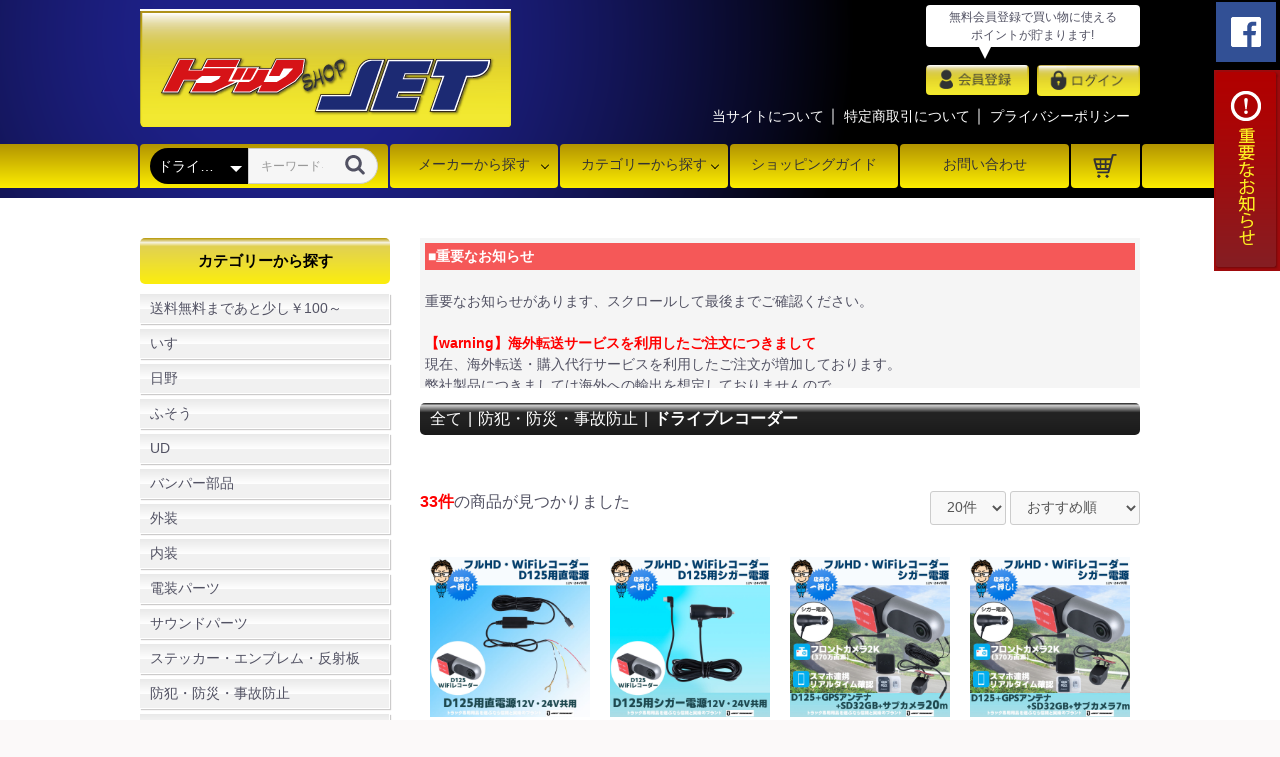

--- FILE ---
content_type: text/html; charset=UTF-8
request_url: https://truckshop-jet.com/products/list?category_id=139
body_size: 328219
content:
<!doctype html>
<html lang="ja">
<head prefix="og: http://ogp.me/ns# fb: http://ogp.me/ns/fb# product: http://ogp.me/ns/product#">
    <meta charset="utf-8">
    <meta name="viewport" content="width=device-width, initial-scale=1, shrink-to-fit=no">
    <meta name="eccube-csrf-token" content="nLiMhWOuvg7CSeC3TvVvYpA4YGn6u-ow4mi_BFeA6Nc">

<title> ドライブレコーダー｜【公式】トラックショップジェット | トラックパーツ・トラック用品専門店</title>

                        <link rel="icon" href="/html/user_data/assets/img/common/favicon.ico">
    <link rel="stylesheet" href="https://maxcdn.bootstrapcdn.com/bootstrap/3.3.7/css/bootstrap.min.css">
    <link rel="stylesheet" href="https://use.fontawesome.com/releases/v5.3.1/css/all.css" integrity="sha384-mzrmE5qonljUremFsqc01SB46JvROS7bZs3IO2EmfFsd15uHvIt+Y8vEf7N7fWAU" crossorigin="anonymous">
    <link rel="stylesheet" href="//cdn.jsdelivr.net/jquery.slick/1.6.0/slick.css">
    <link rel="stylesheet" href="/html/template/default/assets/css/style.css">
        <script src="https://code.jquery.com/jquery-3.3.1.min.js" integrity="sha256-FgpCb/KJQlLNfOu91ta32o/NMZxltwRo8QtmkMRdAu8=" crossorigin="anonymous"></script>
    <script>
        $(function() {
            $.ajaxSetup({
                'headers': {
                    'ECCUBE-CSRF-TOKEN': $('meta[name="eccube-csrf-token"]').attr('content')
                }
            });
        });
    </script>
                    <!-- ▼canonical -->
            <link rel="canonical" href="https://truckshop-jet.com/products/list?category_id=139">
        <!-- ▲canonical -->
    <!-- ▼カテゴリページメタ -->
            <meta name="description" content="ドライブレコーダー商品一覧ページ ドライブレコーダーのご購入ならトラックショップジェット">
        <!-- ▲カテゴリページメタ -->

                        
<style>
    .ec-radio .form-check-label {
        font-weight: normal;
    }
    .ec-checkbox .form-check-label {
        font-weight: normal;
    }
    .option_description {
      -moz-box-shadow: 0 5px 15px rgba(0, 0, 0, 0.5);
      -webkit-box-shadow: 0 5px 15px rgba(0, 0, 0, 0.5);
      box-shadow: 0 5px 15px rgba(0, 0, 0, 0.5);
      -moz-border-radius: 6px;
      -webkit-border-radius: 6px;
      border-radius: 6px;
      display: none;
      min-width: 50%;
      max-width: 80%;
      max-height: 80%;
      background-color: #fff;
      border: 1px solid rgba(0, 0, 0, 0.2);
      overflow:auto;
      -webkit-overflow-scrolling: touch

    }
    .option_description .modal-header {
      padding: 15px;
      border-bottom: 1px solid #e5e5e5;
    }
    .option_description .modal-header .plainmodal-close {
      margin-top: -2px;
      float: right;
      font-size: 2.1rem;
      font-weight: 700;
      color: #000;
      text-shadow: 0 1px 0 #fff;
      opacity: 0.2;
    }
    .option_description .modal-header .plainmodal-close:hover {
      opacity: 0.5;
    }

    .option_description .modal-header > p {
      margin: 1% 0 0 0;
      font-size: 1.4rem;
      line-height: 1.42857143;
    }

    .option_description .modal-title {
      color: #333333;
      font-size: 1.8rem;
      font-weight: 500;
      font-family: inherit;
      margin: 0;
    }
    .option_description .modal-body {
      padding: 3%;
      font-size: 1.4rem;
      line-height: 1.42857143;
      color: #333;
    }
    .option_description .modal-body > p {
        margin: 0 0 3%;
    }
    .option_description .modal-body > div {
        margin-bottom: 2%;
        overflow: hidden;
        padding-bottom: 2%;
    }
    .option_description .modal-body > div > p {
        margin: 2% 0 0;
    }
    .option_description img {
        float: none;
        margin: 1% auto 0;
        width: 40%;
        height: auto;
        display: block;
    }
    .option_description h3 {
        margin: 0;
        background: #efefef;
        padding: 1%;
    }
    .option_description .minus {
        color: #2980b9;
    }
    @media screen and (min-width: 768px) {
        .option_description img {
            float: left;
            margin: 1% 4% 0 0;
            width: 15%;
        }
    }

    .option_description span.small {
        font-size: 1.2rem;
    }

    .option_description .btn-info {
        width: 74px;
        float: none;
        margin: 15px auto 10px;
        border: 0;
        padding: 4px 0;
        display: block;
        background: #525263;
    }

    .option_description .btn-info:hover {
        background: #474757;
    }

    @media only screen and (min-width: 768px) {
        .option_description .btn-info {
            float: right;
            margin: 0 10px 0 0;
        }

    }
</style>

        <link rel="stylesheet" href="/html/user_data/assets/css/customize.css">
</head>
<body id="page_product_list" class="product_page">
        <!-- ▼タグマネージャー body下 -->
            <!-- Google Tag Manager (noscript) -->
<noscript><iframe src="https://www.googletagmanager.com/ns.html?id=GTM-N6NS3FNW"
height="0" width="0" style="display:none;visibility:hidden"></iframe></noscript>
<!-- End Google Tag Manager (noscript) -->
        <!-- ▲タグマネージャー body下 -->


<div class="ec-layoutRole">
<div id="siteBG">
                <div class="ec-layoutRole__header">
                <!-- ▼SP用　ログインエリア -->
            <section class="sp sp_login">
    <ul>
        <li>
            <a href="https://truckshop-jet.com/mypage/login">
                ログイン
            </a>
        </li>
        <li>
            <a href="https://truckshop-jet.com/entry">
                新規会員登録（無料）
            </a>
        </li>

    </ul>
</section>
        <!-- ▲SP用　ログインエリア -->
    <!-- ▼固定リンク -->
            <div class="fixArea pc">
    <ul>
        <!--<li>
            <a href="https://line.me/R/ti/p/%40ggf0965h" target="_blank">
                <img src="/html/user_data/jet_assets/images/line-me.png" alt="LINE">
            </a>
        </li>-->
        <li>
            <a href="https://www.facebook.com/%E3%83%88%E3%83%A9%E3%83%83%E3%82%AF%E3%82%B7%E3%83%A7%E3%83%83%E3%83%97%E3%82%B8%E3%82%A7%E3%83%83%E3%83%88-628232257233450/" target="_blank">
                <img src="/html/user_data/jet_assets/images/fb-me.png" alt="facebook">
            </a>
        </li>
        <!-- <li>
            <a href="https://truckshop-jet.balisys-demo.com/user_data/important">
                <img src="/html/user_data/jet_assets/images/me-right.png" alt="LINE">
            </a>
        </li> -->
    </ul>
</div>

<div class="fix_oshirase pc">
    <ul>
        <li>
            <div class="mg-banner">
                <img src="/html/user_data/jet_assets/images/me-right.png" alt="重要なお知らせ">
            </div>
            <div class="mg-content">
                <ul>
                    <li>バンパー、寝台パネル等大型商品は個人宅への配送はできませんのでご注意ください。</li>
                    <li>大型商品は購入金額に関わらず別途大型商品手数料1,650円(税込)がかかります。</li>
                    <li>製品お取り付け前には、必ず動作確認の上、お取り付けお願い致します。</li>
                    <li>商品不良の場合は交換または返金のみのご対応となります。</li>
                    <li>取り付け後の不具合に関する工賃の請求や休業補償等は一切お受け致しませんので、ご了承の上ご注文をお願い致します。</li>
                    <li>携帯電話やスマホでのご注文の際は、必ずドメイン設定を行って当店からのメールを受信できるように設定して下さい。 </li>
                </ul>
            </div>
        </li>
    </ul>
</div>
        <!-- ▲固定リンク -->
    <!-- ▼サイトヘッダー -->
            <header id="jet_header" class="sec">
    <div id="pagetop" class="inner">
        <div id="logo">
            <a href="/">
                <img src="/html/user_data/jet_assets/images/truckshop-jet_web_top_1702_.png" alt="">
            </a>
        </div>
        <!--/#logo -->

        <div id="header_right" class="pc">
            <nav id="header_right_nav01">
                <p class="fukidashi">無料会員登録で買い物に使える<br>ポイントが貯まります! </p>
                <ul>
                                            <li>
                            <a href="https://truckshop-jet.com/entry">
                                <img src="/html/user_data/jet_assets/images/truckshop-jet_web_top_17-03.png" alt="会員登録">
                            </a>
                        </li>
                        <li>
                            <a href="https://truckshop-jet.com/mypage/login">
                                <img src="/html/user_data/jet_assets/images/truckshop-jet_web_top_17-02.png" alt="ログイン">
                            </a>
                        </li>
                                    </ul>
            </nav>
            <nav id="header_right_nav02">
                <ul>
                    <li>
                        <a href="https://truckshop-jet.com/help/about">
                            当サイトについて
                        </a>
                    </li>
                    <li>
                        <a href="https://truckshop-jet.com/help/tradelaw">
                            特定商取引について
                        </a>
                    </li>
                    <li>
                        <a href="https://truckshop-jet.com/help/privacy">
                            プライバシーポリシー
                        </a>
                    </li>
                </ul>
            </nav>
        </div><!-- /#header_right -->

        <!--<div class="ec-headerNaviRole">
            <div class="ec-headerNaviRole__left">
                <div class="ec-headerRole__navSP">
                    
<div class="ec-headerNavSP">
    <i class="fas fa-bars"></i>
</div>
                </div>
            </div>
        </div>-->

        <div class="sp_cart_nav sp">
            <div class="inner">
                <div class="cart">
                    <a href="/cart" class="icon">
                        <img src="/html/user_data/2019/img/common/shopping_cart.svg">
                        <span class="badge">0</span>
                    </a>
                </div>
                <div class="ec-headerRole__navSP">
                    
<div class="ec-headerNavSP">
    <i class="fas fa-bars"></i>
</div>
                </div>
            </div>

        </div>
    </div>
    <!--/.inner-->
</header><!-- /#jet_header -->
        <!-- ▲サイトヘッダー -->
    <!-- ▼SP用　重要なお知らせ -->
            <dl class="jet_exclamation sp" id="accordion_notes">
    <dt><i class="fas fa-exclamation-circle"></i> 重要なお知らせ <i class="fas fa-caret-down"></i></dt>
    <dd>
        <ul>
            <li>バンパー、寝台パネル等大型商品は個人宅への配送はできませんのでご注意ください。</li>
            <li>大型商品は購入金額に関わらず別途大型商品手数料1,650円(税込)がかかります。</li>
            <li>製品お取り付け前には、必ず動作確認の上、お取り付けお願い致します。</li>
            <li>商品不良の場合は交換または返金のみのご対応となります。</li>
            <li>取り付け後の不具合に関する工賃の請求や休業補償等は一切お受け致しませんので、ご了承の上ご注文をお願い致します。</li>
            <li>携帯電話やスマホでのご注文の際は、必ずドメイン設定を行って当店からのメールを受信できるように設定して下さい。</li>
        </ul>
    </dd>
</dl>
        <!-- ▲SP用　重要なお知らせ -->
    <!-- ▼SP用　フリーダイヤル -->
            <section class="sp_telArea sp sec">
    <div class="inner">
        <div class="jet_soryomuryo">
            税込み11,000円以上お買い上げで送料・代引き手数料無料
        </div>
        <div class="jet_toiawase">
            <a href="tel:0120138410">
                <img src="/html/user_data/2019/img/common/header_tel.png">
            </a>
        </div>
    </div>
</section>
        <!-- ▲SP用　フリーダイヤル -->
    <!-- ▼SP用　サーチエリア -->
            



<section class="sp_header_search sp sec">
    <div class="inner">
        
<div class="ec-headerSearch">
    <form method="get" class="searchform" action="/products/list">
        <div class="ec-headerSearch__category">
            <div class="ec-select ec-select_search">
                            <select name="category_id" class="category_id"><option value="">全ての商品</option><option value="787">送料無料まであと少し￥100～</option><option value="551">カタログ</option><option value="108">車種別</option><option value="163">いすゞ</option><option value="220">　エルフH2.5〜H5.6</option><option value="221">　NEWエルフH5.7〜H16.5</option><option value="222">　超低PMエルフH16.6〜H18.12</option><option value="223">　07エルフハイキャブH19.1〜R5.2</option><option value="578">　07エルフローキャブH19.1～R5.2</option><option value="745">　07エルフ後期型H21.3～R5.2</option><option value="765">　23エルフハイキャブR5.3～</option><option value="767">　23エルフローキャブR5.3～</option><option value="606">　320フォワードH6.2～H11.1</option><option value="607">　342フォワードH11.2～H19.6</option><option value="224">　320フォワードH6.2〜H19.6</option><option value="225">　07フォワードH19.7〜R5.2</option><option value="766">　23フォワードR5.3～</option><option value="226">　ギガH6.12〜H19.4</option><option value="227">　07ギガH19.5〜H21.4</option><option value="228">　NEWギガH21.5〜27.10</option><option value="446">　ファイブスターギガ前期型H27.11～R1.12</option><option value="769">　ファイブスターギガ後期型R2.1～</option><option value="164">日野</option><option value="229">　デュトロH11.6〜H23.6</option><option value="230">　エアループデュトロH23.7〜ON</option><option value="231">　クルージング・ライジングレンジャーH1.8〜H11.4</option><option value="232">　スペースレンジャH11.5〜H13.12</option><option value="233">　レンジャープロH14.1〜H23.7</option><option value="605">　レンジャープロH14.1～H17.9</option><option value="604">　NEWレンジャーH17.10～H23.7</option><option value="234">　エアループレンジャH23.8〜H29.4</option><option value="569">　17レンジャーH29.5～ON</option><option value="235">　プロフィアH4.7〜H15.10</option><option value="236">　NEWプロフィアH15.11〜H19.4</option><option value="237">　NEWプロフィア後期H19.6〜H22.8</option><option value="504">　エアループプロフィアH22.9～H29.4</option><option value="568">　17プロフィアH29.5～ON</option><option value="165">ふそう</option><option value="238">　NEWキャンターH5.11〜H14.6</option><option value="239">　ジェネレーションH14.7〜H22.10</option><option value="240">　ブルーテックキャンタH22.11〜R2.10</option><option value="746">　20キャンターR2.11～</option><option value="241">　フルコンファイターH4.8〜H11.3</option><option value="242">　NEWファイターH11.4〜H17.10</option><option value="243">　ベストワンファイターH17.11〜ON</option><option value="244">　スーパーグレートH8.6〜H19.4</option><option value="245">　NEWスーパーグレートH19.5〜H29.4</option><option value="570">　17スーパーグレートH29.5～R5.9</option><option value="780">　23スーパーグレートR5.10～</option><option value="166">UD</option><option value="581">　カゼットH26.9～</option><option value="246">　ファインコンドルH5.1〜H23.7</option><option value="247">　フレンズコンドルH22.11〜H29.7</option><option value="580">　新型コンドルH29.8～</option><option value="248">　ビックサムH2.1〜H17.3</option><option value="249">　クオンH17.1〜H29.4</option><option value="571">　パーフェクトクオン前期型H29.5～R3.5</option><option value="768">　パーフェクトクオン後期型R3.6～</option><option value="358">バンパー部品</option><option value="361">　フロントバンパー</option><option value="374">　　2t標準</option><option value="373">　　2tワイド</option><option value="372">　　4t標準</option><option value="371">　　4tワイド</option><option value="370">　　大型</option><option value="360">　リアバンパー</option><option value="359">　ステー・関連部材</option><option value="369">　　2t標準車ステー</option><option value="368">　　2tワイド車ステー</option><option value="367">　　4t標準車ステー</option><option value="366">　　4tワイド車ステー</option><option value="365">　　大型車ステー</option><option value="364">　　前出しステー</option><option value="447">　　ガーニッシュ</option><option value="363">　　フォグランプ/ウインカーランプ</option><option value="362">　　アルミシマ板</option><option value="295">外装</option><option value="331">　フロント回り</option><option value="355">　　ナンバー枠</option><option value="357">　　　ステンレス製</option><option value="356">　　　樹脂製</option><option value="351">　　フロントバイザー・ルーフ</option><option value="354">　　　2t車</option><option value="353">　　　4t車</option><option value="352">　　　大型車</option><option value="347">　　ワイパーアーム</option><option value="350">　　　2t車</option><option value="349">　　　4t車</option><option value="348">　　　大型車</option><option value="479">　　　替えブレードゴム</option><option value="346">　　ワイパーパネル</option><option value="345">　　フロントグリップ</option><option value="341">　　フロントパネル</option><option value="344">　　　2t車</option><option value="343">　　　4t車</option><option value="342">　　　大型車</option><option value="340">　　アイライン</option><option value="339">　　フロントグリル</option><option value="335">　　ミラー</option><option value="338">　　　ミラーカバー</option><option value="337">　　　補修用ミラー</option><option value="336">　　　バックショットミラー</option><option value="522">　　　ミラーステー</option><option value="332">　　コーナーパネル</option><option value="322">　サイド周り</option><option value="330">　　ドアバイザー</option><option value="329">　　寝台パネル</option><option value="781">　　ベッド窓</option><option value="328">　　ドアグリップカバー</option><option value="327">　　安全窓ガーニッシュ</option><option value="326">　　ドアガーニッシュ</option><option value="325">　　フェンダー</option><option value="324">　　ステップ</option><option value="323">　　ファッションレンズ</option><option value="318">　リア回り</option><option value="321">　　リアバンパー</option><option value="320">　　テールランプ</option><option value="481">　　　LEDテール</option><option value="480">　　　電球タイプテール</option><option value="482">　　　補修部品・オプションパーツ</option><option value="319">　　純正交換タイプテールレンズ</option><option value="311">　足回り</option><option value="315">　　ナットカバー</option><option value="317">　　　旧規格 41mm ナット用</option><option value="515">　　　　ステンレス製</option><option value="514">　　　　スチール製</option><option value="513">　　　　樹脂製</option><option value="316">　　　ISO規格 33mm ナット用</option><option value="518">　　　　ステンレス製</option><option value="517">　　　　スチール製</option><option value="516">　　　　樹脂製</option><option value="314">　　センターキャップ</option><option value="313">　　ホイールライナー</option><option value="312">　　ハブキャップ</option><option value="608">　　アルミホイール</option><option value="437">　　タイヤチェーン</option><option value="301">　泥除け</option><option value="782">　　三分割</option><option value="779">　　テント生地</option><option value="760">　　シャインDX</option><option value="761">　　シャインSTD</option><option value="502">　　綺羅(キラ)</option><option value="443">　　レトロタイプ</option><option value="310">　　華</option><option value="496">　　絆</option><option value="494">　　煌輝V2</option><option value="727">　　輝月</option><option value="493">　　雅</option><option value="309">　　鏡面タイプ</option><option value="308">　　月光キルト</option><option value="307">　　P</option><option value="306">　　北斗</option><option value="305">　　ドルチェ</option><option value="304">　　NEW月光</option><option value="303">　　EVA</option><option value="302">　　アングル・飾り板・巻き込み防止版</option><option value="296">　ファッションレンズ</option><option value="300">　　ウインカー</option><option value="299">　　ドアサイドレンズ</option><option value="298">　　中間サイド</option><option value="297">　　テールレンズ</option><option value="474">　その他アクセサリー</option><option value="476">　　リフレクター</option><option value="475">　　エンブレム</option><option value="477">　　ステッカー</option><option value="100">内装</option><option value="113">　ハンドルカバー</option><option value="175">　　モコモコ</option><option value="250">　　　A型（太巻き）ダブルステッチ</option><option value="251">　　　太シングルステッチ</option><option value="252">　　　富士（細巻き）ダブルステッチ</option><option value="253">　　　細シングルステッチ</option><option value="176">　　ヌバック</option><option value="177">　　スタッズ</option><option value="178">　　金華山</option><option value="771">　　　ベルサイユ</option><option value="741">　　　桜</option><option value="470">　　　新格子</option><option value="507">　　　モンブランローズ</option><option value="469">　　　モンブラン</option><option value="505">　　　マドンナ</option><option value="506">　　　華恋</option><option value="740">　　　プリンセス</option><option value="468">　　　花かご</option><option value="467">　　　バレンタイン</option><option value="466">　　　オスカー</option><option value="743">　　　フラッシュローレル</option><option value="465">　　　ローレル</option><option value="464">　　　コスモス</option><option value="509">　　　チンチラ</option><option value="508">　　　ヴェール</option><option value="284">　ダッシュマット</option><option value="289">　　トラック用</option><option value="413">　　　日野</option><option value="428">　　　　2t</option><option value="427">　　　　4t</option><option value="426">　　　　大型</option><option value="416">　　　フソー</option><option value="417">　　　　2t</option><option value="418">　　　　4t</option><option value="419">　　　　大型</option><option value="414">　　　いすゞ</option><option value="425">　　　　2t</option><option value="424">　　　　4t</option><option value="423">　　　　大型</option><option value="415">　　　UD</option><option value="422">　　　　2t</option><option value="421">　　　　4t</option><option value="420">　　　　大型</option><option value="290">　　普通車用</option><option value="409">　　　トヨタ</option><option value="410">　　　日産</option><option value="411">　　　ホンダ</option><option value="412">　　　スズキ/ダイハツ/マツダ/スバル/三菱</option><option value="118">　カーテン</option><option value="179">　　仮眠カーテン</option><option value="180">　　センターカーテン</option><option value="181">　　サイドカーテン</option><option value="182">　　フロントカーテン</option><option value="183">　　カーテンレール・部材</option><option value="184">　　リアベッドカーテン</option><option value="283">　フロアマット</option><option value="500">　　2t車</option><option value="499">　　4t車</option><option value="498">　　大型車</option><option value="112">　ハンドルスピンナー</option><option value="110">　シフトノブ</option><option value="497">　　丸型シフトノブ</option><option value="286">　　100mm</option><option value="287">　　110mm</option><option value="288">　　115mm</option><option value="167">　　150mm</option><option value="168">　　200mm</option><option value="169">　　300mm</option><option value="111">　エクステンション</option><option value="170">　　ツイスト</option><option value="171">　　クランク</option><option value="172">　　ストレート</option><option value="173">　　ちょい曲げ</option><option value="174">　　車種変換アダプター</option><option value="483">　シフトノブカバー</option><option value="114">　ブーツカバー</option><option value="285">　シートカバー</option><option value="444">　内装パネル</option><option value="729">　ドアハンドルカバー</option><option value="116">　アシストグリップカバー</option><option value="115">　ハンドブレーキカバー</option><option value="733">　センターテーブル</option><option value="773">　コンソールボックス</option><option value="772">　クッション・座布団</option><option value="117">　ティッシュカバー</option><option value="512">　小物入れ・シューズトレイ</option><option value="788">　ダッシュボードアクセサリー</option><option value="431">　タッセル</option><option value="119">　寝具</option><option value="734">　リアベット窓</option><option value="120">　生地から選ぶ</option><option value="770">　　ベルサイユ</option><option value="762">　　真月光</option><option value="726">　　月光ゼロダブル</option><option value="730">　　桜</option><option value="501">　　チンチラ</option><option value="742">　　フラッシュローレル</option><option value="471">　　ローレル</option><option value="463">　　マドンナ</option><option value="462">　　華恋</option><option value="461">　　モンブランローズ</option><option value="460">　　モケット</option><option value="459">　　コスモス</option><option value="458">　　ヴェール</option><option value="457">　　キルト</option><option value="456">　　ゼブラ</option><option value="455">　　新格子</option><option value="454">　　静華</option><option value="453">　　モンブラン</option><option value="452">　　花かご</option><option value="451">　　バレンタイン</option><option value="450">　　プリンセス</option><option value="449">　　オスカー</option><option value="441">　モコモコシリーズ</option><option value="101">電装パーツ</option><option value="552">　フォグランプ・ワークランプ</option><option value="555">　　LEDタイプ</option><option value="554">　　電球タイプ</option><option value="553">　　取付ステー</option><option value="125">　マーカーランプ</option><option value="198">　　バスマーカー</option><option value="264">　　　LEDタイプ</option><option value="265">　　　電球タイプ</option><option value="199">　　角マーカー</option><option value="389">　　　LEDタイプ</option><option value="388">　　　電球タイプ</option><option value="200">　　車高灯</option><option value="391">　　　LEDタイプ</option><option value="390">　　　電球タイプ</option><option value="520">　　LEDアルミ管</option><option value="201">　　ステップライト</option><option value="202">　　ダウンライト</option><option value="203">　　その他ワンポイントマーカー</option><option value="266">　　　LEDモール</option><option value="267">　　　ビームボルト</option><option value="268">　　　スリムマーカー</option><option value="269">　　　サイドランプ</option><option value="204">　　マーカーレンズ・補修パーツ</option><option value="270">　　　マーカーレンズ</option><option value="271">　　　マーカーベース</option><option value="272">　　　マーカーリング</option><option value="273">　　　サイドランプレンズ</option><option value="274">　　　角マーカーレンズ</option><option value="205">　　ワークランプ/フォグランプ/路肩灯</option><option value="206">　　マーカーステー</option><option value="277">　　　バスマーカー用</option><option value="278">　　　角マーカー用</option><option value="126">　LEDバルブ・電球・ハロゲン</option><option value="207">　　LED球</option><option value="739">　　　H11タイプ</option><option value="738">　　　H7タイプ</option><option value="737">　　　H4タイプ</option><option value="736">　　　H3タイプ</option><option value="279">　　　ウエッジタイプ</option><option value="280">　　　ソケットタイプ</option><option value="435">　　　H11 H7 H4  H3タイプ</option><option value="436">　　　ルームランプ</option><option value="438">　　　蛍光灯</option><option value="210">　　LEDモール</option><option value="208">　　電球・ハロゲン・HID</option><option value="432">　　　ハロゲン　H4タイプ</option><option value="433">　　　ハロゲン　H3タイプ</option><option value="434">　　　ハロゲン　H1タイプ</option><option value="393">　　　ウエッジ球</option><option value="392">　　　ソケット球</option><option value="281">　　　HID</option><option value="591">　　　LED H4タイプ</option><option value="445">　テールランプ</option><option value="488">　　電球テールランプ</option><option value="487">　　LEDテールランプ</option><option value="490">　　補修用レンズ</option><option value="408">　各種リレー</option><option value="527">　配線処理(固定・接続・絶縁)</option><option value="537">　　ヒューズ・ヒューズ電源</option><option value="539">　　　管ヒューズ</option><option value="542">　　　低背ヒューズ</option><option value="541">　　　ミニ平型ヒューズ</option><option value="540">　　　平型ヒューズ</option><option value="544">　　　低背ヒューズ電源</option><option value="543">　　　ミニ平型ヒューズ電源</option><option value="538">　　　平型ヒューズ電源</option><option value="545">　　　ヒューズホルダー</option><option value="536">　　スイッチ</option><option value="533">　　配線</option><option value="532">　　固定金具</option><option value="531">　　端子・分岐</option><option value="550">　　　ギボシ端子</option><option value="549">　　　平型端子</option><option value="548">　　　圧着端子</option><option value="547">　　　丸型端子</option><option value="546">　　　クワ型端子</option><option value="530">　　テープ</option><option value="528">　　収縮チューブ</option><option value="529">　　配線コネクター・カプラー</option><option value="526">　接着・固定・テープ各種</option><option value="495">　バックカメラ</option><option value="121">　オーディオ</option><option value="185">　　モニター各種</option><option value="473">　　ポータブルナビ・カーテレビ</option><option value="187">　　関連部品・ケーブル・アンテナ</option><option value="375">　コンバータ/インバータ</option><option value="377">　　DC-DC</option><option value="387">　　　10A</option><option value="386">　　　15A</option><option value="385">　　　30A</option><option value="384">　　　40A</option><option value="376">　　DC-AC</option><option value="534">　　　100W</option><option value="383">　　　150W</option><option value="382">　　　200W</option><option value="381">　　　300W</option><option value="380">　　　400W</option><option value="379">　　　500W</option><option value="378">　　　1000W</option><option value="535">　　　1500W</option><option value="124">　アンドン</option><option value="189">　　代行アンドン</option><option value="190">　　アルナアンドン</option><option value="191">　　台形アンドン</option><option value="192">　　胸アンドン</option><option value="193">　　日野型アンドン</option><option value="194">　　フソー型アンドン</option><option value="195">　　ゼッケン/ナンバーアンドン</option><option value="196">　　ワンマン灯</option><option value="197">　　補修パーツ</option><option value="123">　シャンデリア</option><option value="105">サウンドパーツ</option><option value="141">　エアーホーン</option><option value="142">　電子ホーン</option><option value="143">　ホーン用部品各種</option><option value="144">　マフラー</option><option value="709">　マフラーカバー</option><option value="145">　マフラーカッター</option><option value="213">　　ステンレス</option><option value="214">　　クロームメッキ</option><option value="215">　　フエ</option><option value="146">　バックメロディー</option><option value="147">　電子排気音</option><option value="582">ステッカー・エンブレム・反射板</option><option value="586">　パロディ系</option><option value="585">　業務系</option><option value="584">　カッティング</option><option value="583">　エンブレム・キーホルダー</option><option value="589">　リフレクター</option><option value="590">　のぼり</option><option value="104">防犯・防災・事故防止</option><option value="492">　バックカメラ</option><option value="138">　ハンドルロック</option><option value="139" selected="selected">　ドライブレコーダー</option><option value="140">　懐中電灯</option><option value="103">車載用品・小物</option><option value="785">　芳香剤</option><option value="793">　ダッシュボードアクセサリー</option><option value="786">　招き猫</option><option value="134">　携帯モバイル用品</option><option value="790">　　スマホホルダー</option><option value="792">　　タブレットホルダー</option><option value="789">　　充電器</option><option value="791">　　ケーブル</option><option value="478">　扇風機</option><option value="137">　カーポット・冷蔵庫等</option><option value="776">　ドリンクホルダー</option><option value="132">　日よけ</option><option value="211">　　エコネット</option><option value="212">　　サンバイザー</option><option value="777">　掃除機</option><option value="439">　車中泊関連</option><option value="775">　サングラスホルダー</option><option value="774">　灰皿</option><option value="133">　滑り止め</option><option value="135">　アクセサリー小物</option><option value="102">DIY用品</option><option value="127">　配線関連</option><option value="128">　スイッチ関連</option><option value="129">　ソケット・プラグ関連</option><option value="525">　ヒューズ各種</option><option value="778">　ボルト</option><option value="567">無線用品</option><option value="106">輸送・業務・整備関連</option><option value="429">　自動車整備</option><option value="556">　　工具/ツール</option><option value="560">　　配線用品</option><option value="558">　　オイル/ケミカル</option><option value="559">　　補修・消耗品</option><option value="157">　防災・安全用品</option><option value="442">　トラックボード</option><option value="561">　脚立・作業台・アルミブリッジ</option><option value="152">　荷締機・ラッシング・ストレッチフィルム</option><option value="148">　運転代行</option><option value="149">　パレット引っ張り棒</option><option value="150">　ターミナルゴム・アタリゴム</option><option value="151">　工具箱</option><option value="153">　ショーリングバー・カーゴバー</option><option value="154">　ゴム手袋・革手袋・作業着</option><option value="155">　トラックロープ</option><option value="156">　けん引ロープ</option><option value="394">　ワークランプ</option><option value="430">　バッテリー</option><option value="107">洗車・清掃用品</option><option value="711">　カーシャンプー</option><option value="160">　ワックス・クリーナー</option><option value="574">　　ガラスケア</option><option value="573">　　ボディーケア</option><option value="572">　　タイヤ・下回りケア</option><option value="576">　　車内ケア</option><option value="577">　　メッキ・ステンレス・その他金属ケア</option><option value="575">　　その他ケア</option><option value="161">　洗車ブラシ・スポンジ</option><option value="784">　マイクロファイバー・タオル</option><option value="562">　高圧洗浄機</option><option value="563">　掃除機・ブロワ</option><option value="109">アウトレット品</option><option value="404">　訳あり品等</option><option value="566">特価品/値下げ品</option><option value="596">店舗B級品</option><option value="684">　B品 大型用バンパー</option><option value="685">　B品 4t車用バンパー</option><option value="686">　B品 2t車用バンパー</option><option value="691">　B品 コーナーパネル</option><option value="690">　B品 フロントパネル</option><option value="732">　B品 ワイパーパネル</option><option value="687">　その他 B品パーツ</option><option value="698">　B品 内装品</option><option value="763">　店舗在庫品</option><option value="592">農機具用アクセサリー</option><option value="724">　ハンドルカバー</option><option value="721">　サイドミラー</option><option value="720">　スマホ/タブレットホルダー</option><option value="723">　ハンドルスピンナー</option><option value="719">　バックカメラ/モニター</option><option value="713">　電装部品</option><option value="718">　　電球</option><option value="714">　　LEDバルブ</option><option value="717">　　その他電装部品</option><option value="609">　バッテリー</option><option value="593">　LED作業灯 小電力</option><option value="595">　清掃・メンテナンス</option><option value="594">　アルミラダー・アルミブリッジ</option><option value="764">廃盤・絶版</option><option value="611">カミオン検索</option><option value="759">　廃盤/絶版品</option><option value="710">　店頭在庫B級品</option><option value="666">　モニター各種</option><option value="665">　バックカメラ</option><option value="664">　カーナビ・テレビ</option><option value="663">　オーディオ関連</option><option value="662">　コンバーター&amp;インバーター</option><option value="661">　モバイルスマホ関連</option><option value="660">　コンパクトソケット</option><option value="728">　アクセサリー用品</option><option value="659">　内装パネル</option><option value="658">　カーテン類</option><option value="697">　　仮眠カーテン</option><option value="696">　　サイドカーテン</option><option value="695">　　センターカーテン</option><option value="694">　　リアベッドカーテン</option><option value="705">　　フロントカーテン</option><option value="693">　　カーテン用パーツ</option><option value="667">　寝具</option><option value="657">　フロアーマット</option><option value="671">　　トラック</option><option value="675">　　　モコモコシリーズ</option><option value="674">　　　金華山シリーズ</option><option value="670">　　乗用車</option><option value="672">　　　モコモコシリーズ</option><option value="673">　　　金華山シリーズ</option><option value="656">　モコモコシリーズ</option><option value="655">　ハンドルカバー</option><option value="668">　　モコモコハンドルカバー</option><option value="669">　　金華山ハンドルカバー</option><option value="654">　シートカバー</option><option value="653">　ダッシュマット</option><option value="677">　　トラック</option><option value="679">　　　モコモコ</option><option value="701">　　　　大型車用</option><option value="700">　　　　4t車用</option><option value="699">　　　　2t車用</option><option value="678">　　　金華山</option><option value="704">　　　　大型車用</option><option value="703">　　　　4t車用</option><option value="702">　　　　2t車用</option><option value="676">　　乗用車</option><option value="681">　　　モコモコ</option><option value="680">　　　金華山</option><option value="652">　シフトノブ</option><option value="651">　エクステンション</option><option value="650">　ハンドルスピンナー</option><option value="649">　車載用品&amp;小物</option><option value="648">　シャンデリア</option><option value="647">　バスマーカー</option><option value="682">　マーカーステー</option><option value="646">　サイドマーカー</option><option value="707">　耐震バルブ各種</option><option value="645">　角マーカー</option><option value="706">　車高灯</option><option value="683">　角型マーカーステー</option><option value="644">　LEDモール</option><option value="643">　LEDバルブ</option><option value="642">　LEDウエッジバルブ</option><option value="641">　LED H3バルブ</option><option value="640">　室内灯</option><option value="639">　HID/ハロゲンバルブ</option><option value="638">　ストロボ&amp;フォグランプ</option><option value="637">　アンドン</option><option value="636">　リフレクター</option><option value="635">　エンブレム</option><option value="634">　エアーホーン</option><option value="633">　電子ホーン</option><option value="632">　ホーン用品</option><option value="631">　マフラー各種</option><option value="630">　バンパー各種</option><option value="629">　バンパーオプション</option><option value="628">　リアバンパー</option><option value="627">　ナンバー枠</option><option value="626">　ワイパーアームブレード</option><option value="708">　ミラーカバー</option><option value="625">　バックショットミラー</option><option value="624">　テールランプ</option><option value="623">　配線用品&amp;各種リレー</option><option value="622">　泥除け各種</option><option value="621">　工具箱</option><option value="620">　ナットカバー各種</option><option value="619">　ホイールパーツ各種</option><option value="618">　車種別</option><option value="617">　クリーナー各種</option><option value="616">　洗車用品各種</option><option value="615">　トラックボード</option><option value="614">　荷締め&amp;吊り具各種</option><option value="613">　業務関連各種</option><option value="612">　セーフティ用品各種</option><option value="597">特別セール会場</option><option value="603">　シフトノブ</option><option value="602">　LEDランプ</option><option value="601">　テールレンズ</option><option value="600">　サウンドパーツ</option><option value="599">　ナットカバー</option><option value="598">　バックショットミラー</option><option value="511">夏!用品特集!</option><option value="523">春!夏!用品大特集!</option><option value="519">秋冬ドライブグッズ特集</option><option value="744">トラックホーン大集合</option><option value="398">管理外商品</option><option value="395">カテゴリ未登録</option><option value="397">データ登録サンプル</option><option value="396">廃盤商品</option></select>
    
            </div>
        </div>
        <div class="ec-headerSearch__keyword">
            <div class="ec-input">
                <input type="search" name="name" maxlength="50" class="search-name" placeholder="キーワードを入力" />
                <button class="ec-headerSearch__keywordBtn" type="submit">
                    <div class="ec-icon">
                        <img src="/html/template/default/assets/icon/search-dark.svg" alt="">
                    </div>
                </button>
            </div>
        </div>
    </form>
</div>
        
        <div class="ec-headerRole__navSP">
                    
<div class="ec-headerNavSP">
    <i class="fas fa-bars"></i>
</div>
                </div>
    </div>
</section>
        <!-- ▲SP用　サーチエリア -->

        </div>
    
                <div class="ec-layoutRole__contentTop">
                <!-- ▼PCグローバルナビ -->
            



<nav id="navPC" class="pc sec">
    <div class="inner">
        <div class="dammy pc"></div>

        <ul class="menu">
            <li class="search menuItem">
                <span>
                    
<div class="ec-headerSearch">
    <form method="get" class="searchform" action="/products/list">
        <div class="ec-headerSearch__category">
            <div class="ec-select ec-select_search">
                            <select name="category_id" class="category_id"><option value="">全ての商品</option><option value="787">送料無料まであと少し￥100～</option><option value="551">カタログ</option><option value="108">車種別</option><option value="163">いすゞ</option><option value="220">　エルフH2.5〜H5.6</option><option value="221">　NEWエルフH5.7〜H16.5</option><option value="222">　超低PMエルフH16.6〜H18.12</option><option value="223">　07エルフハイキャブH19.1〜R5.2</option><option value="578">　07エルフローキャブH19.1～R5.2</option><option value="745">　07エルフ後期型H21.3～R5.2</option><option value="765">　23エルフハイキャブR5.3～</option><option value="767">　23エルフローキャブR5.3～</option><option value="606">　320フォワードH6.2～H11.1</option><option value="607">　342フォワードH11.2～H19.6</option><option value="224">　320フォワードH6.2〜H19.6</option><option value="225">　07フォワードH19.7〜R5.2</option><option value="766">　23フォワードR5.3～</option><option value="226">　ギガH6.12〜H19.4</option><option value="227">　07ギガH19.5〜H21.4</option><option value="228">　NEWギガH21.5〜27.10</option><option value="446">　ファイブスターギガ前期型H27.11～R1.12</option><option value="769">　ファイブスターギガ後期型R2.1～</option><option value="164">日野</option><option value="229">　デュトロH11.6〜H23.6</option><option value="230">　エアループデュトロH23.7〜ON</option><option value="231">　クルージング・ライジングレンジャーH1.8〜H11.4</option><option value="232">　スペースレンジャH11.5〜H13.12</option><option value="233">　レンジャープロH14.1〜H23.7</option><option value="605">　レンジャープロH14.1～H17.9</option><option value="604">　NEWレンジャーH17.10～H23.7</option><option value="234">　エアループレンジャH23.8〜H29.4</option><option value="569">　17レンジャーH29.5～ON</option><option value="235">　プロフィアH4.7〜H15.10</option><option value="236">　NEWプロフィアH15.11〜H19.4</option><option value="237">　NEWプロフィア後期H19.6〜H22.8</option><option value="504">　エアループプロフィアH22.9～H29.4</option><option value="568">　17プロフィアH29.5～ON</option><option value="165">ふそう</option><option value="238">　NEWキャンターH5.11〜H14.6</option><option value="239">　ジェネレーションH14.7〜H22.10</option><option value="240">　ブルーテックキャンタH22.11〜R2.10</option><option value="746">　20キャンターR2.11～</option><option value="241">　フルコンファイターH4.8〜H11.3</option><option value="242">　NEWファイターH11.4〜H17.10</option><option value="243">　ベストワンファイターH17.11〜ON</option><option value="244">　スーパーグレートH8.6〜H19.4</option><option value="245">　NEWスーパーグレートH19.5〜H29.4</option><option value="570">　17スーパーグレートH29.5～R5.9</option><option value="780">　23スーパーグレートR5.10～</option><option value="166">UD</option><option value="581">　カゼットH26.9～</option><option value="246">　ファインコンドルH5.1〜H23.7</option><option value="247">　フレンズコンドルH22.11〜H29.7</option><option value="580">　新型コンドルH29.8～</option><option value="248">　ビックサムH2.1〜H17.3</option><option value="249">　クオンH17.1〜H29.4</option><option value="571">　パーフェクトクオン前期型H29.5～R3.5</option><option value="768">　パーフェクトクオン後期型R3.6～</option><option value="358">バンパー部品</option><option value="361">　フロントバンパー</option><option value="374">　　2t標準</option><option value="373">　　2tワイド</option><option value="372">　　4t標準</option><option value="371">　　4tワイド</option><option value="370">　　大型</option><option value="360">　リアバンパー</option><option value="359">　ステー・関連部材</option><option value="369">　　2t標準車ステー</option><option value="368">　　2tワイド車ステー</option><option value="367">　　4t標準車ステー</option><option value="366">　　4tワイド車ステー</option><option value="365">　　大型車ステー</option><option value="364">　　前出しステー</option><option value="447">　　ガーニッシュ</option><option value="363">　　フォグランプ/ウインカーランプ</option><option value="362">　　アルミシマ板</option><option value="295">外装</option><option value="331">　フロント回り</option><option value="355">　　ナンバー枠</option><option value="357">　　　ステンレス製</option><option value="356">　　　樹脂製</option><option value="351">　　フロントバイザー・ルーフ</option><option value="354">　　　2t車</option><option value="353">　　　4t車</option><option value="352">　　　大型車</option><option value="347">　　ワイパーアーム</option><option value="350">　　　2t車</option><option value="349">　　　4t車</option><option value="348">　　　大型車</option><option value="479">　　　替えブレードゴム</option><option value="346">　　ワイパーパネル</option><option value="345">　　フロントグリップ</option><option value="341">　　フロントパネル</option><option value="344">　　　2t車</option><option value="343">　　　4t車</option><option value="342">　　　大型車</option><option value="340">　　アイライン</option><option value="339">　　フロントグリル</option><option value="335">　　ミラー</option><option value="338">　　　ミラーカバー</option><option value="337">　　　補修用ミラー</option><option value="336">　　　バックショットミラー</option><option value="522">　　　ミラーステー</option><option value="332">　　コーナーパネル</option><option value="322">　サイド周り</option><option value="330">　　ドアバイザー</option><option value="329">　　寝台パネル</option><option value="781">　　ベッド窓</option><option value="328">　　ドアグリップカバー</option><option value="327">　　安全窓ガーニッシュ</option><option value="326">　　ドアガーニッシュ</option><option value="325">　　フェンダー</option><option value="324">　　ステップ</option><option value="323">　　ファッションレンズ</option><option value="318">　リア回り</option><option value="321">　　リアバンパー</option><option value="320">　　テールランプ</option><option value="481">　　　LEDテール</option><option value="480">　　　電球タイプテール</option><option value="482">　　　補修部品・オプションパーツ</option><option value="319">　　純正交換タイプテールレンズ</option><option value="311">　足回り</option><option value="315">　　ナットカバー</option><option value="317">　　　旧規格 41mm ナット用</option><option value="515">　　　　ステンレス製</option><option value="514">　　　　スチール製</option><option value="513">　　　　樹脂製</option><option value="316">　　　ISO規格 33mm ナット用</option><option value="518">　　　　ステンレス製</option><option value="517">　　　　スチール製</option><option value="516">　　　　樹脂製</option><option value="314">　　センターキャップ</option><option value="313">　　ホイールライナー</option><option value="312">　　ハブキャップ</option><option value="608">　　アルミホイール</option><option value="437">　　タイヤチェーン</option><option value="301">　泥除け</option><option value="782">　　三分割</option><option value="779">　　テント生地</option><option value="760">　　シャインDX</option><option value="761">　　シャインSTD</option><option value="502">　　綺羅(キラ)</option><option value="443">　　レトロタイプ</option><option value="310">　　華</option><option value="496">　　絆</option><option value="494">　　煌輝V2</option><option value="727">　　輝月</option><option value="493">　　雅</option><option value="309">　　鏡面タイプ</option><option value="308">　　月光キルト</option><option value="307">　　P</option><option value="306">　　北斗</option><option value="305">　　ドルチェ</option><option value="304">　　NEW月光</option><option value="303">　　EVA</option><option value="302">　　アングル・飾り板・巻き込み防止版</option><option value="296">　ファッションレンズ</option><option value="300">　　ウインカー</option><option value="299">　　ドアサイドレンズ</option><option value="298">　　中間サイド</option><option value="297">　　テールレンズ</option><option value="474">　その他アクセサリー</option><option value="476">　　リフレクター</option><option value="475">　　エンブレム</option><option value="477">　　ステッカー</option><option value="100">内装</option><option value="113">　ハンドルカバー</option><option value="175">　　モコモコ</option><option value="250">　　　A型（太巻き）ダブルステッチ</option><option value="251">　　　太シングルステッチ</option><option value="252">　　　富士（細巻き）ダブルステッチ</option><option value="253">　　　細シングルステッチ</option><option value="176">　　ヌバック</option><option value="177">　　スタッズ</option><option value="178">　　金華山</option><option value="771">　　　ベルサイユ</option><option value="741">　　　桜</option><option value="470">　　　新格子</option><option value="507">　　　モンブランローズ</option><option value="469">　　　モンブラン</option><option value="505">　　　マドンナ</option><option value="506">　　　華恋</option><option value="740">　　　プリンセス</option><option value="468">　　　花かご</option><option value="467">　　　バレンタイン</option><option value="466">　　　オスカー</option><option value="743">　　　フラッシュローレル</option><option value="465">　　　ローレル</option><option value="464">　　　コスモス</option><option value="509">　　　チンチラ</option><option value="508">　　　ヴェール</option><option value="284">　ダッシュマット</option><option value="289">　　トラック用</option><option value="413">　　　日野</option><option value="428">　　　　2t</option><option value="427">　　　　4t</option><option value="426">　　　　大型</option><option value="416">　　　フソー</option><option value="417">　　　　2t</option><option value="418">　　　　4t</option><option value="419">　　　　大型</option><option value="414">　　　いすゞ</option><option value="425">　　　　2t</option><option value="424">　　　　4t</option><option value="423">　　　　大型</option><option value="415">　　　UD</option><option value="422">　　　　2t</option><option value="421">　　　　4t</option><option value="420">　　　　大型</option><option value="290">　　普通車用</option><option value="409">　　　トヨタ</option><option value="410">　　　日産</option><option value="411">　　　ホンダ</option><option value="412">　　　スズキ/ダイハツ/マツダ/スバル/三菱</option><option value="118">　カーテン</option><option value="179">　　仮眠カーテン</option><option value="180">　　センターカーテン</option><option value="181">　　サイドカーテン</option><option value="182">　　フロントカーテン</option><option value="183">　　カーテンレール・部材</option><option value="184">　　リアベッドカーテン</option><option value="283">　フロアマット</option><option value="500">　　2t車</option><option value="499">　　4t車</option><option value="498">　　大型車</option><option value="112">　ハンドルスピンナー</option><option value="110">　シフトノブ</option><option value="497">　　丸型シフトノブ</option><option value="286">　　100mm</option><option value="287">　　110mm</option><option value="288">　　115mm</option><option value="167">　　150mm</option><option value="168">　　200mm</option><option value="169">　　300mm</option><option value="111">　エクステンション</option><option value="170">　　ツイスト</option><option value="171">　　クランク</option><option value="172">　　ストレート</option><option value="173">　　ちょい曲げ</option><option value="174">　　車種変換アダプター</option><option value="483">　シフトノブカバー</option><option value="114">　ブーツカバー</option><option value="285">　シートカバー</option><option value="444">　内装パネル</option><option value="729">　ドアハンドルカバー</option><option value="116">　アシストグリップカバー</option><option value="115">　ハンドブレーキカバー</option><option value="733">　センターテーブル</option><option value="773">　コンソールボックス</option><option value="772">　クッション・座布団</option><option value="117">　ティッシュカバー</option><option value="512">　小物入れ・シューズトレイ</option><option value="788">　ダッシュボードアクセサリー</option><option value="431">　タッセル</option><option value="119">　寝具</option><option value="734">　リアベット窓</option><option value="120">　生地から選ぶ</option><option value="770">　　ベルサイユ</option><option value="762">　　真月光</option><option value="726">　　月光ゼロダブル</option><option value="730">　　桜</option><option value="501">　　チンチラ</option><option value="742">　　フラッシュローレル</option><option value="471">　　ローレル</option><option value="463">　　マドンナ</option><option value="462">　　華恋</option><option value="461">　　モンブランローズ</option><option value="460">　　モケット</option><option value="459">　　コスモス</option><option value="458">　　ヴェール</option><option value="457">　　キルト</option><option value="456">　　ゼブラ</option><option value="455">　　新格子</option><option value="454">　　静華</option><option value="453">　　モンブラン</option><option value="452">　　花かご</option><option value="451">　　バレンタイン</option><option value="450">　　プリンセス</option><option value="449">　　オスカー</option><option value="441">　モコモコシリーズ</option><option value="101">電装パーツ</option><option value="552">　フォグランプ・ワークランプ</option><option value="555">　　LEDタイプ</option><option value="554">　　電球タイプ</option><option value="553">　　取付ステー</option><option value="125">　マーカーランプ</option><option value="198">　　バスマーカー</option><option value="264">　　　LEDタイプ</option><option value="265">　　　電球タイプ</option><option value="199">　　角マーカー</option><option value="389">　　　LEDタイプ</option><option value="388">　　　電球タイプ</option><option value="200">　　車高灯</option><option value="391">　　　LEDタイプ</option><option value="390">　　　電球タイプ</option><option value="520">　　LEDアルミ管</option><option value="201">　　ステップライト</option><option value="202">　　ダウンライト</option><option value="203">　　その他ワンポイントマーカー</option><option value="266">　　　LEDモール</option><option value="267">　　　ビームボルト</option><option value="268">　　　スリムマーカー</option><option value="269">　　　サイドランプ</option><option value="204">　　マーカーレンズ・補修パーツ</option><option value="270">　　　マーカーレンズ</option><option value="271">　　　マーカーベース</option><option value="272">　　　マーカーリング</option><option value="273">　　　サイドランプレンズ</option><option value="274">　　　角マーカーレンズ</option><option value="205">　　ワークランプ/フォグランプ/路肩灯</option><option value="206">　　マーカーステー</option><option value="277">　　　バスマーカー用</option><option value="278">　　　角マーカー用</option><option value="126">　LEDバルブ・電球・ハロゲン</option><option value="207">　　LED球</option><option value="739">　　　H11タイプ</option><option value="738">　　　H7タイプ</option><option value="737">　　　H4タイプ</option><option value="736">　　　H3タイプ</option><option value="279">　　　ウエッジタイプ</option><option value="280">　　　ソケットタイプ</option><option value="435">　　　H11 H7 H4  H3タイプ</option><option value="436">　　　ルームランプ</option><option value="438">　　　蛍光灯</option><option value="210">　　LEDモール</option><option value="208">　　電球・ハロゲン・HID</option><option value="432">　　　ハロゲン　H4タイプ</option><option value="433">　　　ハロゲン　H3タイプ</option><option value="434">　　　ハロゲン　H1タイプ</option><option value="393">　　　ウエッジ球</option><option value="392">　　　ソケット球</option><option value="281">　　　HID</option><option value="591">　　　LED H4タイプ</option><option value="445">　テールランプ</option><option value="488">　　電球テールランプ</option><option value="487">　　LEDテールランプ</option><option value="490">　　補修用レンズ</option><option value="408">　各種リレー</option><option value="527">　配線処理(固定・接続・絶縁)</option><option value="537">　　ヒューズ・ヒューズ電源</option><option value="539">　　　管ヒューズ</option><option value="542">　　　低背ヒューズ</option><option value="541">　　　ミニ平型ヒューズ</option><option value="540">　　　平型ヒューズ</option><option value="544">　　　低背ヒューズ電源</option><option value="543">　　　ミニ平型ヒューズ電源</option><option value="538">　　　平型ヒューズ電源</option><option value="545">　　　ヒューズホルダー</option><option value="536">　　スイッチ</option><option value="533">　　配線</option><option value="532">　　固定金具</option><option value="531">　　端子・分岐</option><option value="550">　　　ギボシ端子</option><option value="549">　　　平型端子</option><option value="548">　　　圧着端子</option><option value="547">　　　丸型端子</option><option value="546">　　　クワ型端子</option><option value="530">　　テープ</option><option value="528">　　収縮チューブ</option><option value="529">　　配線コネクター・カプラー</option><option value="526">　接着・固定・テープ各種</option><option value="495">　バックカメラ</option><option value="121">　オーディオ</option><option value="185">　　モニター各種</option><option value="473">　　ポータブルナビ・カーテレビ</option><option value="187">　　関連部品・ケーブル・アンテナ</option><option value="375">　コンバータ/インバータ</option><option value="377">　　DC-DC</option><option value="387">　　　10A</option><option value="386">　　　15A</option><option value="385">　　　30A</option><option value="384">　　　40A</option><option value="376">　　DC-AC</option><option value="534">　　　100W</option><option value="383">　　　150W</option><option value="382">　　　200W</option><option value="381">　　　300W</option><option value="380">　　　400W</option><option value="379">　　　500W</option><option value="378">　　　1000W</option><option value="535">　　　1500W</option><option value="124">　アンドン</option><option value="189">　　代行アンドン</option><option value="190">　　アルナアンドン</option><option value="191">　　台形アンドン</option><option value="192">　　胸アンドン</option><option value="193">　　日野型アンドン</option><option value="194">　　フソー型アンドン</option><option value="195">　　ゼッケン/ナンバーアンドン</option><option value="196">　　ワンマン灯</option><option value="197">　　補修パーツ</option><option value="123">　シャンデリア</option><option value="105">サウンドパーツ</option><option value="141">　エアーホーン</option><option value="142">　電子ホーン</option><option value="143">　ホーン用部品各種</option><option value="144">　マフラー</option><option value="709">　マフラーカバー</option><option value="145">　マフラーカッター</option><option value="213">　　ステンレス</option><option value="214">　　クロームメッキ</option><option value="215">　　フエ</option><option value="146">　バックメロディー</option><option value="147">　電子排気音</option><option value="582">ステッカー・エンブレム・反射板</option><option value="586">　パロディ系</option><option value="585">　業務系</option><option value="584">　カッティング</option><option value="583">　エンブレム・キーホルダー</option><option value="589">　リフレクター</option><option value="590">　のぼり</option><option value="104">防犯・防災・事故防止</option><option value="492">　バックカメラ</option><option value="138">　ハンドルロック</option><option value="139" selected="selected">　ドライブレコーダー</option><option value="140">　懐中電灯</option><option value="103">車載用品・小物</option><option value="785">　芳香剤</option><option value="793">　ダッシュボードアクセサリー</option><option value="786">　招き猫</option><option value="134">　携帯モバイル用品</option><option value="790">　　スマホホルダー</option><option value="792">　　タブレットホルダー</option><option value="789">　　充電器</option><option value="791">　　ケーブル</option><option value="478">　扇風機</option><option value="137">　カーポット・冷蔵庫等</option><option value="776">　ドリンクホルダー</option><option value="132">　日よけ</option><option value="211">　　エコネット</option><option value="212">　　サンバイザー</option><option value="777">　掃除機</option><option value="439">　車中泊関連</option><option value="775">　サングラスホルダー</option><option value="774">　灰皿</option><option value="133">　滑り止め</option><option value="135">　アクセサリー小物</option><option value="102">DIY用品</option><option value="127">　配線関連</option><option value="128">　スイッチ関連</option><option value="129">　ソケット・プラグ関連</option><option value="525">　ヒューズ各種</option><option value="778">　ボルト</option><option value="567">無線用品</option><option value="106">輸送・業務・整備関連</option><option value="429">　自動車整備</option><option value="556">　　工具/ツール</option><option value="560">　　配線用品</option><option value="558">　　オイル/ケミカル</option><option value="559">　　補修・消耗品</option><option value="157">　防災・安全用品</option><option value="442">　トラックボード</option><option value="561">　脚立・作業台・アルミブリッジ</option><option value="152">　荷締機・ラッシング・ストレッチフィルム</option><option value="148">　運転代行</option><option value="149">　パレット引っ張り棒</option><option value="150">　ターミナルゴム・アタリゴム</option><option value="151">　工具箱</option><option value="153">　ショーリングバー・カーゴバー</option><option value="154">　ゴム手袋・革手袋・作業着</option><option value="155">　トラックロープ</option><option value="156">　けん引ロープ</option><option value="394">　ワークランプ</option><option value="430">　バッテリー</option><option value="107">洗車・清掃用品</option><option value="711">　カーシャンプー</option><option value="160">　ワックス・クリーナー</option><option value="574">　　ガラスケア</option><option value="573">　　ボディーケア</option><option value="572">　　タイヤ・下回りケア</option><option value="576">　　車内ケア</option><option value="577">　　メッキ・ステンレス・その他金属ケア</option><option value="575">　　その他ケア</option><option value="161">　洗車ブラシ・スポンジ</option><option value="784">　マイクロファイバー・タオル</option><option value="562">　高圧洗浄機</option><option value="563">　掃除機・ブロワ</option><option value="109">アウトレット品</option><option value="404">　訳あり品等</option><option value="566">特価品/値下げ品</option><option value="596">店舗B級品</option><option value="684">　B品 大型用バンパー</option><option value="685">　B品 4t車用バンパー</option><option value="686">　B品 2t車用バンパー</option><option value="691">　B品 コーナーパネル</option><option value="690">　B品 フロントパネル</option><option value="732">　B品 ワイパーパネル</option><option value="687">　その他 B品パーツ</option><option value="698">　B品 内装品</option><option value="763">　店舗在庫品</option><option value="592">農機具用アクセサリー</option><option value="724">　ハンドルカバー</option><option value="721">　サイドミラー</option><option value="720">　スマホ/タブレットホルダー</option><option value="723">　ハンドルスピンナー</option><option value="719">　バックカメラ/モニター</option><option value="713">　電装部品</option><option value="718">　　電球</option><option value="714">　　LEDバルブ</option><option value="717">　　その他電装部品</option><option value="609">　バッテリー</option><option value="593">　LED作業灯 小電力</option><option value="595">　清掃・メンテナンス</option><option value="594">　アルミラダー・アルミブリッジ</option><option value="764">廃盤・絶版</option><option value="611">カミオン検索</option><option value="759">　廃盤/絶版品</option><option value="710">　店頭在庫B級品</option><option value="666">　モニター各種</option><option value="665">　バックカメラ</option><option value="664">　カーナビ・テレビ</option><option value="663">　オーディオ関連</option><option value="662">　コンバーター&amp;インバーター</option><option value="661">　モバイルスマホ関連</option><option value="660">　コンパクトソケット</option><option value="728">　アクセサリー用品</option><option value="659">　内装パネル</option><option value="658">　カーテン類</option><option value="697">　　仮眠カーテン</option><option value="696">　　サイドカーテン</option><option value="695">　　センターカーテン</option><option value="694">　　リアベッドカーテン</option><option value="705">　　フロントカーテン</option><option value="693">　　カーテン用パーツ</option><option value="667">　寝具</option><option value="657">　フロアーマット</option><option value="671">　　トラック</option><option value="675">　　　モコモコシリーズ</option><option value="674">　　　金華山シリーズ</option><option value="670">　　乗用車</option><option value="672">　　　モコモコシリーズ</option><option value="673">　　　金華山シリーズ</option><option value="656">　モコモコシリーズ</option><option value="655">　ハンドルカバー</option><option value="668">　　モコモコハンドルカバー</option><option value="669">　　金華山ハンドルカバー</option><option value="654">　シートカバー</option><option value="653">　ダッシュマット</option><option value="677">　　トラック</option><option value="679">　　　モコモコ</option><option value="701">　　　　大型車用</option><option value="700">　　　　4t車用</option><option value="699">　　　　2t車用</option><option value="678">　　　金華山</option><option value="704">　　　　大型車用</option><option value="703">　　　　4t車用</option><option value="702">　　　　2t車用</option><option value="676">　　乗用車</option><option value="681">　　　モコモコ</option><option value="680">　　　金華山</option><option value="652">　シフトノブ</option><option value="651">　エクステンション</option><option value="650">　ハンドルスピンナー</option><option value="649">　車載用品&amp;小物</option><option value="648">　シャンデリア</option><option value="647">　バスマーカー</option><option value="682">　マーカーステー</option><option value="646">　サイドマーカー</option><option value="707">　耐震バルブ各種</option><option value="645">　角マーカー</option><option value="706">　車高灯</option><option value="683">　角型マーカーステー</option><option value="644">　LEDモール</option><option value="643">　LEDバルブ</option><option value="642">　LEDウエッジバルブ</option><option value="641">　LED H3バルブ</option><option value="640">　室内灯</option><option value="639">　HID/ハロゲンバルブ</option><option value="638">　ストロボ&amp;フォグランプ</option><option value="637">　アンドン</option><option value="636">　リフレクター</option><option value="635">　エンブレム</option><option value="634">　エアーホーン</option><option value="633">　電子ホーン</option><option value="632">　ホーン用品</option><option value="631">　マフラー各種</option><option value="630">　バンパー各種</option><option value="629">　バンパーオプション</option><option value="628">　リアバンパー</option><option value="627">　ナンバー枠</option><option value="626">　ワイパーアームブレード</option><option value="708">　ミラーカバー</option><option value="625">　バックショットミラー</option><option value="624">　テールランプ</option><option value="623">　配線用品&amp;各種リレー</option><option value="622">　泥除け各種</option><option value="621">　工具箱</option><option value="620">　ナットカバー各種</option><option value="619">　ホイールパーツ各種</option><option value="618">　車種別</option><option value="617">　クリーナー各種</option><option value="616">　洗車用品各種</option><option value="615">　トラックボード</option><option value="614">　荷締め&amp;吊り具各種</option><option value="613">　業務関連各種</option><option value="612">　セーフティ用品各種</option><option value="597">特別セール会場</option><option value="603">　シフトノブ</option><option value="602">　LEDランプ</option><option value="601">　テールレンズ</option><option value="600">　サウンドパーツ</option><option value="599">　ナットカバー</option><option value="598">　バックショットミラー</option><option value="511">夏!用品特集!</option><option value="523">春!夏!用品大特集!</option><option value="519">秋冬ドライブグッズ特集</option><option value="744">トラックホーン大集合</option><option value="398">管理外商品</option><option value="395">カテゴリ未登録</option><option value="397">データ登録サンプル</option><option value="396">廃盤商品</option></select>
    
            </div>
        </div>
        <div class="ec-headerSearch__keyword">
            <div class="ec-input">
                <input type="search" name="name" maxlength="50" class="search-name" placeholder="キーワードを入力" />
                <button class="ec-headerSearch__keywordBtn" type="submit">
                    <div class="ec-icon">
                        <img src="/html/template/default/assets/icon/search-dark.svg" alt="">
                    </div>
                </button>
            </div>
        </div>
    </form>
</div>
                </span>
            </li>
            <li class="maker parent menuItem">
                <span class="init-bottom">メーカーから探す</span>
                <ul class="menuDD_2nd">
                    <li class="init-right">
                        <img src="/html/user_data/jet_assets/images/isuzu.png" alt="isuzu">
                        ISUZU
                        <ul class="menuDD_3rd">
                                                <li><a href="https://truckshop-jet.com/products/list?category_id=220" class="cat_220">
            エルフH2.5〜H5.6

        </a></li>
            <li><a href="https://truckshop-jet.com/products/list?category_id=221" class="cat_221">
            NEWエルフH5.7〜H16.5

        </a></li>
            <li><a href="https://truckshop-jet.com/products/list?category_id=222" class="cat_222">
            超低PMエルフH16.6〜H18.12

        </a></li>
            <li><a href="https://truckshop-jet.com/products/list?category_id=223" class="cat_223">
            07エルフハイキャブH19.1〜R5.2

        </a></li>
            <li><a href="https://truckshop-jet.com/products/list?category_id=578" class="cat_578">
            07エルフローキャブH19.1～R5.2

        </a></li>
            <li><a href="https://truckshop-jet.com/products/list?category_id=745" class="cat_745">
            07エルフ後期型H21.3～R5.2

        </a></li>
            <li><a href="https://truckshop-jet.com/products/list?category_id=765" class="cat_765">
            23エルフハイキャブR5.3～

        </a></li>
            <li><a href="https://truckshop-jet.com/products/list?category_id=767" class="cat_767">
            23エルフローキャブR5.3～

        </a></li>
            <li><a href="https://truckshop-jet.com/products/list?category_id=606" class="cat_606">
            320フォワードH6.2～H11.1

        </a></li>
            <li><a href="https://truckshop-jet.com/products/list?category_id=607" class="cat_607">
            342フォワードH11.2～H19.6

        </a></li>
            <li><a href="https://truckshop-jet.com/products/list?category_id=224" class="cat_224">
            320フォワードH6.2〜H19.6

        </a></li>
            <li><a href="https://truckshop-jet.com/products/list?category_id=225" class="cat_225">
            07フォワードH19.7〜R5.2

        </a></li>
            <li><a href="https://truckshop-jet.com/products/list?category_id=766" class="cat_766">
            23フォワードR5.3～

        </a></li>
            <li><a href="https://truckshop-jet.com/products/list?category_id=226" class="cat_226">
            ギガH6.12〜H19.4

        </a></li>
            <li><a href="https://truckshop-jet.com/products/list?category_id=227" class="cat_227">
            07ギガH19.5〜H21.4

        </a></li>
            <li><a href="https://truckshop-jet.com/products/list?category_id=228" class="cat_228">
            NEWギガH21.5〜27.10

        </a></li>
            <li><a href="https://truckshop-jet.com/products/list?category_id=446" class="cat_446">
            ファイブスターギガ前期型H27.11～R1.12

        </a></li>
            <li><a href="https://truckshop-jet.com/products/list?category_id=769" class="cat_769">
            ファイブスターギガ後期型R2.1～

        </a></li>
    
                        </ul>
                    </li>
                    <li class="init-right">
                        <img src="/html/user_data/jet_assets/images/hino.png" alt="HINO">
                        HINO
                        <ul class="menuDD_3rd">
                                                <li><a href="https://truckshop-jet.com/products/list?category_id=229" class="cat_229">
            デュトロH11.6〜H23.6

        </a></li>
            <li><a href="https://truckshop-jet.com/products/list?category_id=230" class="cat_230">
            エアループデュトロH23.7〜ON

        </a></li>
            <li><a href="https://truckshop-jet.com/products/list?category_id=231" class="cat_231">
            クルージング・ライジングレンジャーH1.8〜H11.4

        </a></li>
            <li><a href="https://truckshop-jet.com/products/list?category_id=232" class="cat_232">
            スペースレンジャH11.5〜H13.12

        </a></li>
            <li><a href="https://truckshop-jet.com/products/list?category_id=233" class="cat_233">
            レンジャープロH14.1〜H23.7

        </a></li>
            <li><a href="https://truckshop-jet.com/products/list?category_id=605" class="cat_605">
            レンジャープロH14.1～H17.9

        </a></li>
            <li><a href="https://truckshop-jet.com/products/list?category_id=604" class="cat_604">
            NEWレンジャーH17.10～H23.7

        </a></li>
            <li><a href="https://truckshop-jet.com/products/list?category_id=234" class="cat_234">
            エアループレンジャH23.8〜H29.4

        </a></li>
            <li><a href="https://truckshop-jet.com/products/list?category_id=569" class="cat_569">
            17レンジャーH29.5～ON

        </a></li>
            <li><a href="https://truckshop-jet.com/products/list?category_id=235" class="cat_235">
            プロフィアH4.7〜H15.10

        </a></li>
            <li><a href="https://truckshop-jet.com/products/list?category_id=236" class="cat_236">
            NEWプロフィアH15.11〜H19.4

        </a></li>
            <li><a href="https://truckshop-jet.com/products/list?category_id=237" class="cat_237">
            NEWプロフィア後期H19.6〜H22.8

        </a></li>
            <li><a href="https://truckshop-jet.com/products/list?category_id=504" class="cat_504">
            エアループプロフィアH22.9～H29.4

        </a></li>
            <li><a href="https://truckshop-jet.com/products/list?category_id=568" class="cat_568">
            17プロフィアH29.5～ON

        </a></li>
    
                        </ul>
                    </li>
                    <li class="init-right">
                        <img src="/html/user_data/jet_assets/images/fudo.png" alt="FUSO">
                        FUSO
                        <ul class="menuDD_3rd">
                                                <li><a href="https://truckshop-jet.com/products/list?category_id=238" class="cat_238">
            NEWキャンターH5.11〜H14.6

        </a></li>
            <li><a href="https://truckshop-jet.com/products/list?category_id=239" class="cat_239">
            ジェネレーションH14.7〜H22.10

        </a></li>
            <li><a href="https://truckshop-jet.com/products/list?category_id=240" class="cat_240">
            ブルーテックキャンタH22.11〜R2.10

        </a></li>
            <li><a href="https://truckshop-jet.com/products/list?category_id=746" class="cat_746">
            20キャンターR2.11～

        </a></li>
            <li><a href="https://truckshop-jet.com/products/list?category_id=241" class="cat_241">
            フルコンファイターH4.8〜H11.3

        </a></li>
            <li><a href="https://truckshop-jet.com/products/list?category_id=242" class="cat_242">
            NEWファイターH11.4〜H17.10

        </a></li>
            <li><a href="https://truckshop-jet.com/products/list?category_id=243" class="cat_243">
            ベストワンファイターH17.11〜ON

        </a></li>
            <li><a href="https://truckshop-jet.com/products/list?category_id=244" class="cat_244">
            スーパーグレートH8.6〜H19.4

        </a></li>
            <li><a href="https://truckshop-jet.com/products/list?category_id=245" class="cat_245">
            NEWスーパーグレートH19.5〜H29.4

        </a></li>
            <li><a href="https://truckshop-jet.com/products/list?category_id=570" class="cat_570">
            17スーパーグレートH29.5～R5.9

        </a></li>
            <li><a href="https://truckshop-jet.com/products/list?category_id=780" class="cat_780">
            23スーパーグレートR5.10～

        </a></li>
    
                        </ul>
                    </li>
                    <li class="init-right">
                        <img src="/html/user_data/jet_assets/images/ud.png" alt="UD">
                        UD
                        <ul class="menuDD_3rd">
                                                <li><a href="https://truckshop-jet.com/products/list?category_id=581" class="cat_581">
            カゼットH26.9～

        </a></li>
            <li><a href="https://truckshop-jet.com/products/list?category_id=246" class="cat_246">
            ファインコンドルH5.1〜H23.7

        </a></li>
            <li><a href="https://truckshop-jet.com/products/list?category_id=247" class="cat_247">
            フレンズコンドルH22.11〜H29.7

        </a></li>
            <li><a href="https://truckshop-jet.com/products/list?category_id=580" class="cat_580">
            新型コンドルH29.8～

        </a></li>
            <li><a href="https://truckshop-jet.com/products/list?category_id=248" class="cat_248">
            ビックサムH2.1〜H17.3

        </a></li>
            <li><a href="https://truckshop-jet.com/products/list?category_id=249" class="cat_249">
            クオンH17.1〜H29.4

        </a></li>
            <li><a href="https://truckshop-jet.com/products/list?category_id=571" class="cat_571">
            パーフェクトクオン前期型H29.5～R3.5

        </a></li>
            <li><a href="https://truckshop-jet.com/products/list?category_id=768" class="cat_768">
            パーフェクトクオン後期型R3.6～

        </a></li>
    
                        </ul>
                    </li>
                </ul>
            </li>
            <li class="category parent menuItem">
                <span class="init-bottom">カテゴリーから探す</span>
                <ul class="menuDD_2nd">

                                                                        <li>        <a href="https://truckshop-jet.com/products/list?category_id=787">
        送料無料まであと少し￥100～
    </a>
</li>
                                                                                                                                                                                        <li>        <a href="https://truckshop-jet.com/products/list?category_id=163">
        いすゞ
    </a>
</li>
                                                                                                <li>        <a href="https://truckshop-jet.com/products/list?category_id=164">
        日野
    </a>
</li>
                                                                                                <li>        <a href="https://truckshop-jet.com/products/list?category_id=165">
        ふそう
    </a>
</li>
                                                                                                <li>        <a href="https://truckshop-jet.com/products/list?category_id=166">
        UD
    </a>
</li>
                                                                                                <li>        <a href="https://truckshop-jet.com/products/list?category_id=358">
        バンパー部品
    </a>
</li>
                                                                                                <li>        <a href="https://truckshop-jet.com/products/list?category_id=295">
        外装
    </a>
</li>
                                                                                                <li>        <a href="https://truckshop-jet.com/products/list?category_id=100">
        内装
    </a>
</li>
                                                                                                <li>        <a href="https://truckshop-jet.com/products/list?category_id=101">
        電装パーツ
    </a>
</li>
                                                                                                <li>        <a href="https://truckshop-jet.com/products/list?category_id=105">
        サウンドパーツ
    </a>
</li>
                                                                                                <li>        <a href="https://truckshop-jet.com/products/list?category_id=582">
        ステッカー・エンブレム・反射板
    </a>
</li>
                                                                                                <li>        <a href="https://truckshop-jet.com/products/list?category_id=104">
        防犯・防災・事故防止
    </a>
</li>
                                                                                                <li>        <a href="https://truckshop-jet.com/products/list?category_id=103">
        車載用品・小物
    </a>
</li>
                                                                                                <li>        <a href="https://truckshop-jet.com/products/list?category_id=102">
        DIY用品
    </a>
</li>
                                                                                                <li>        <a href="https://truckshop-jet.com/products/list?category_id=567">
        無線用品
    </a>
</li>
                                                                                                <li>        <a href="https://truckshop-jet.com/products/list?category_id=106">
        輸送・業務・整備関連
    </a>
</li>
                                                                                                <li>        <a href="https://truckshop-jet.com/products/list?category_id=107">
        洗車・清掃用品
    </a>
</li>
                                                                                                <li>        <a href="https://truckshop-jet.com/products/list?category_id=109">
        アウトレット品
    </a>
</li>
                                                                                                <li>        <a href="https://truckshop-jet.com/products/list?category_id=566">
        特価品/値下げ品
    </a>
</li>
                                                                                                <li>        <a href="https://truckshop-jet.com/products/list?category_id=596">
        店舗B級品
    </a>
</li>
                                                                                                <li>        <a href="https://truckshop-jet.com/products/list?category_id=592">
        農機具用アクセサリー
    </a>
</li>
                                                                                                <li>        <a href="https://truckshop-jet.com/products/list?category_id=764">
        廃盤・絶版
    </a>
</li>
                                                                                                                                                                                                                                    <li>        <a href="https://truckshop-jet.com/products/list?category_id=523">
        春!夏!用品大特集!
    </a>
</li>
                                                                                                <li>        <a href="https://truckshop-jet.com/products/list?category_id=519">
        秋冬ドライブグッズ特集
    </a>
</li>
                                                                                                <li>        <a href="https://truckshop-jet.com/products/list?category_id=744">
        トラックホーン大集合
    </a>
</li>
                                                                                                                                                                                                                                            </ul>
            </li>
            <li class="guide menuItem">
                <a href="https://truckshop-jet.com/guide">ショッピングガイド</a>
            </li>
            <li class="contact menuItem">
                <a href="https://truckshop-jet.com/contact">お問い合わせ</a>
            </li>
            <li class="cart menuItem">
                <a href="https://truckshop-jet.com/cart"><img src="/html/user_data/jet_assets/images/cart.png" alt="ショッピングカート"></a>
            </li>
        </ul>

        <div class="dammy pc"></div>
    </div>
</nav>
        <!-- ▲PCグローバルナビ -->

        </div>
    </div>
    <div class="ec-layoutRole__contents">
                            <div class="ec-layoutRole__left">
                    <!-- ▼カテゴリナビ(PC) -->
            


<div class="ec-categoryNaviRole sec">
    <div class="ec-itemNav">
        <h2>カテゴリーから探す</h2>
        <ul class="ec-itemNav__nav2">
                                                <li>        <a href="https://truckshop-jet.com/products/list?category_id=787">
        送料無料まであと少し￥100～
    </a>
    </li>
                                                                                                                        <li>        <a href="https://truckshop-jet.com/products/list?category_id=163">
        いすゞ
    </a>
            <ul>
                            <li>
                            <a href="https://truckshop-jet.com/products/list?category_id=220">
        エルフH2.5〜H5.6
    </a>
    
                </li>
                            <li>
                            <a href="https://truckshop-jet.com/products/list?category_id=221">
        NEWエルフH5.7〜H16.5
    </a>
    
                </li>
                            <li>
                            <a href="https://truckshop-jet.com/products/list?category_id=222">
        超低PMエルフH16.6〜H18.12
    </a>
    
                </li>
                            <li>
                            <a href="https://truckshop-jet.com/products/list?category_id=223">
        07エルフハイキャブH19.1〜R5.2
    </a>
    
                </li>
                            <li>
                            <a href="https://truckshop-jet.com/products/list?category_id=578">
        07エルフローキャブH19.1～R5.2
    </a>
    
                </li>
                            <li>
                            <a href="https://truckshop-jet.com/products/list?category_id=745">
        07エルフ後期型H21.3～R5.2
    </a>
    
                </li>
                            <li>
                            <a href="https://truckshop-jet.com/products/list?category_id=765">
        23エルフハイキャブR5.3～
    </a>
    
                </li>
                            <li>
                            <a href="https://truckshop-jet.com/products/list?category_id=767">
        23エルフローキャブR5.3～
    </a>
    
                </li>
                            <li>
                            <a href="https://truckshop-jet.com/products/list?category_id=606">
        320フォワードH6.2～H11.1
    </a>
    
                </li>
                            <li>
                            <a href="https://truckshop-jet.com/products/list?category_id=607">
        342フォワードH11.2～H19.6
    </a>
    
                </li>
                            <li>
                            <a href="https://truckshop-jet.com/products/list?category_id=224">
        320フォワードH6.2〜H19.6
    </a>
    
                </li>
                            <li>
                            <a href="https://truckshop-jet.com/products/list?category_id=225">
        07フォワードH19.7〜R5.2
    </a>
    
                </li>
                            <li>
                            <a href="https://truckshop-jet.com/products/list?category_id=766">
        23フォワードR5.3～
    </a>
    
                </li>
                            <li>
                            <a href="https://truckshop-jet.com/products/list?category_id=226">
        ギガH6.12〜H19.4
    </a>
    
                </li>
                            <li>
                            <a href="https://truckshop-jet.com/products/list?category_id=227">
        07ギガH19.5〜H21.4
    </a>
    
                </li>
                            <li>
                            <a href="https://truckshop-jet.com/products/list?category_id=228">
        NEWギガH21.5〜27.10
    </a>
    
                </li>
                            <li>
                            <a href="https://truckshop-jet.com/products/list?category_id=446">
        ファイブスターギガ前期型H27.11～R1.12
    </a>
    
                </li>
                            <li>
                            <a href="https://truckshop-jet.com/products/list?category_id=769">
        ファイブスターギガ後期型R2.1～
    </a>
    
                </li>
                    </ul>
    </li>
                                                                <li>        <a href="https://truckshop-jet.com/products/list?category_id=164">
        日野
    </a>
            <ul>
                            <li>
                            <a href="https://truckshop-jet.com/products/list?category_id=229">
        デュトロH11.6〜H23.6
    </a>
    
                </li>
                            <li>
                            <a href="https://truckshop-jet.com/products/list?category_id=230">
        エアループデュトロH23.7〜ON
    </a>
    
                </li>
                            <li>
                            <a href="https://truckshop-jet.com/products/list?category_id=231">
        クルージング・ライジングレンジャーH1.8〜H11.4
    </a>
    
                </li>
                            <li>
                            <a href="https://truckshop-jet.com/products/list?category_id=232">
        スペースレンジャH11.5〜H13.12
    </a>
    
                </li>
                            <li>
                            <a href="https://truckshop-jet.com/products/list?category_id=233">
        レンジャープロH14.1〜H23.7
    </a>
    
                </li>
                            <li>
                            <a href="https://truckshop-jet.com/products/list?category_id=605">
        レンジャープロH14.1～H17.9
    </a>
    
                </li>
                            <li>
                            <a href="https://truckshop-jet.com/products/list?category_id=604">
        NEWレンジャーH17.10～H23.7
    </a>
    
                </li>
                            <li>
                            <a href="https://truckshop-jet.com/products/list?category_id=234">
        エアループレンジャH23.8〜H29.4
    </a>
    
                </li>
                            <li>
                            <a href="https://truckshop-jet.com/products/list?category_id=569">
        17レンジャーH29.5～ON
    </a>
    
                </li>
                            <li>
                            <a href="https://truckshop-jet.com/products/list?category_id=235">
        プロフィアH4.7〜H15.10
    </a>
    
                </li>
                            <li>
                            <a href="https://truckshop-jet.com/products/list?category_id=236">
        NEWプロフィアH15.11〜H19.4
    </a>
    
                </li>
                            <li>
                            <a href="https://truckshop-jet.com/products/list?category_id=237">
        NEWプロフィア後期H19.6〜H22.8
    </a>
    
                </li>
                            <li>
                            <a href="https://truckshop-jet.com/products/list?category_id=504">
        エアループプロフィアH22.9～H29.4
    </a>
    
                </li>
                            <li>
                            <a href="https://truckshop-jet.com/products/list?category_id=568">
        17プロフィアH29.5～ON
    </a>
    
                </li>
                    </ul>
    </li>
                                                                <li>        <a href="https://truckshop-jet.com/products/list?category_id=165">
        ふそう
    </a>
            <ul>
                            <li>
                            <a href="https://truckshop-jet.com/products/list?category_id=238">
        NEWキャンターH5.11〜H14.6
    </a>
    
                </li>
                            <li>
                            <a href="https://truckshop-jet.com/products/list?category_id=239">
        ジェネレーションH14.7〜H22.10
    </a>
    
                </li>
                            <li>
                            <a href="https://truckshop-jet.com/products/list?category_id=240">
        ブルーテックキャンタH22.11〜R2.10
    </a>
    
                </li>
                            <li>
                            <a href="https://truckshop-jet.com/products/list?category_id=746">
        20キャンターR2.11～
    </a>
    
                </li>
                            <li>
                            <a href="https://truckshop-jet.com/products/list?category_id=241">
        フルコンファイターH4.8〜H11.3
    </a>
    
                </li>
                            <li>
                            <a href="https://truckshop-jet.com/products/list?category_id=242">
        NEWファイターH11.4〜H17.10
    </a>
    
                </li>
                            <li>
                            <a href="https://truckshop-jet.com/products/list?category_id=243">
        ベストワンファイターH17.11〜ON
    </a>
    
                </li>
                            <li>
                            <a href="https://truckshop-jet.com/products/list?category_id=244">
        スーパーグレートH8.6〜H19.4
    </a>
    
                </li>
                            <li>
                            <a href="https://truckshop-jet.com/products/list?category_id=245">
        NEWスーパーグレートH19.5〜H29.4
    </a>
    
                </li>
                            <li>
                            <a href="https://truckshop-jet.com/products/list?category_id=570">
        17スーパーグレートH29.5～R5.9
    </a>
    
                </li>
                            <li>
                            <a href="https://truckshop-jet.com/products/list?category_id=780">
        23スーパーグレートR5.10～
    </a>
    
                </li>
                    </ul>
    </li>
                                                                <li>        <a href="https://truckshop-jet.com/products/list?category_id=166">
        UD
    </a>
            <ul>
                            <li>
                            <a href="https://truckshop-jet.com/products/list?category_id=581">
        カゼットH26.9～
    </a>
    
                </li>
                            <li>
                            <a href="https://truckshop-jet.com/products/list?category_id=246">
        ファインコンドルH5.1〜H23.7
    </a>
    
                </li>
                            <li>
                            <a href="https://truckshop-jet.com/products/list?category_id=247">
        フレンズコンドルH22.11〜H29.7
    </a>
    
                </li>
                            <li>
                            <a href="https://truckshop-jet.com/products/list?category_id=580">
        新型コンドルH29.8～
    </a>
    
                </li>
                            <li>
                            <a href="https://truckshop-jet.com/products/list?category_id=248">
        ビックサムH2.1〜H17.3
    </a>
    
                </li>
                            <li>
                            <a href="https://truckshop-jet.com/products/list?category_id=249">
        クオンH17.1〜H29.4
    </a>
    
                </li>
                            <li>
                            <a href="https://truckshop-jet.com/products/list?category_id=571">
        パーフェクトクオン前期型H29.5～R3.5
    </a>
    
                </li>
                            <li>
                            <a href="https://truckshop-jet.com/products/list?category_id=768">
        パーフェクトクオン後期型R3.6～
    </a>
    
                </li>
                    </ul>
    </li>
                                                                <li>        <a href="https://truckshop-jet.com/products/list?category_id=358">
        バンパー部品
    </a>
            <ul>
                            <li>
                            <a href="https://truckshop-jet.com/products/list?category_id=361">
        フロントバンパー
    </a>
            <ul>
                            <li>
                            <a href="https://truckshop-jet.com/products/list?category_id=374">
        2t標準
    </a>
    
                </li>
                            <li>
                            <a href="https://truckshop-jet.com/products/list?category_id=373">
        2tワイド
    </a>
    
                </li>
                            <li>
                            <a href="https://truckshop-jet.com/products/list?category_id=372">
        4t標準
    </a>
    
                </li>
                            <li>
                            <a href="https://truckshop-jet.com/products/list?category_id=371">
        4tワイド
    </a>
    
                </li>
                            <li>
                            <a href="https://truckshop-jet.com/products/list?category_id=370">
        大型
    </a>
    
                </li>
                    </ul>
    
                </li>
                            <li>
                            <a href="https://truckshop-jet.com/products/list?category_id=360">
        リアバンパー
    </a>
    
                </li>
                            <li>
                            <a href="https://truckshop-jet.com/products/list?category_id=359">
        ステー・関連部材
    </a>
            <ul>
                            <li>
                            <a href="https://truckshop-jet.com/products/list?category_id=369">
        2t標準車ステー
    </a>
    
                </li>
                            <li>
                            <a href="https://truckshop-jet.com/products/list?category_id=368">
        2tワイド車ステー
    </a>
    
                </li>
                            <li>
                            <a href="https://truckshop-jet.com/products/list?category_id=367">
        4t標準車ステー
    </a>
    
                </li>
                            <li>
                            <a href="https://truckshop-jet.com/products/list?category_id=366">
        4tワイド車ステー
    </a>
    
                </li>
                            <li>
                            <a href="https://truckshop-jet.com/products/list?category_id=365">
        大型車ステー
    </a>
    
                </li>
                            <li>
                            <a href="https://truckshop-jet.com/products/list?category_id=364">
        前出しステー
    </a>
    
                </li>
                            <li>
                            <a href="https://truckshop-jet.com/products/list?category_id=447">
        ガーニッシュ
    </a>
    
                </li>
                            <li>
                            <a href="https://truckshop-jet.com/products/list?category_id=363">
        フォグランプ/ウインカーランプ
    </a>
    
                </li>
                            <li>
                            <a href="https://truckshop-jet.com/products/list?category_id=362">
        アルミシマ板
    </a>
    
                </li>
                    </ul>
    
                </li>
                    </ul>
    </li>
                                                                <li>        <a href="https://truckshop-jet.com/products/list?category_id=295">
        外装
    </a>
            <ul>
                            <li>
                            <a href="https://truckshop-jet.com/products/list?category_id=331">
        フロント回り
    </a>
            <ul>
                            <li>
                            <a href="https://truckshop-jet.com/products/list?category_id=355">
        ナンバー枠
    </a>
            <ul>
                            <li>
                            <a href="https://truckshop-jet.com/products/list?category_id=357">
        ステンレス製
    </a>
    
                </li>
                            <li>
                            <a href="https://truckshop-jet.com/products/list?category_id=356">
        樹脂製
    </a>
    
                </li>
                    </ul>
    
                </li>
                            <li>
                            <a href="https://truckshop-jet.com/products/list?category_id=351">
        フロントバイザー・ルーフ
    </a>
            <ul>
                            <li>
                            <a href="https://truckshop-jet.com/products/list?category_id=354">
        2t車
    </a>
    
                </li>
                            <li>
                            <a href="https://truckshop-jet.com/products/list?category_id=353">
        4t車
    </a>
    
                </li>
                            <li>
                            <a href="https://truckshop-jet.com/products/list?category_id=352">
        大型車
    </a>
    
                </li>
                    </ul>
    
                </li>
                            <li>
                            <a href="https://truckshop-jet.com/products/list?category_id=347">
        ワイパーアーム
    </a>
            <ul>
                            <li>
                            <a href="https://truckshop-jet.com/products/list?category_id=350">
        2t車
    </a>
    
                </li>
                            <li>
                            <a href="https://truckshop-jet.com/products/list?category_id=349">
        4t車
    </a>
    
                </li>
                            <li>
                            <a href="https://truckshop-jet.com/products/list?category_id=348">
        大型車
    </a>
    
                </li>
                            <li>
                            <a href="https://truckshop-jet.com/products/list?category_id=479">
        替えブレードゴム
    </a>
    
                </li>
                    </ul>
    
                </li>
                            <li>
                            <a href="https://truckshop-jet.com/products/list?category_id=346">
        ワイパーパネル
    </a>
    
                </li>
                            <li>
                            <a href="https://truckshop-jet.com/products/list?category_id=345">
        フロントグリップ
    </a>
    
                </li>
                            <li>
                            <a href="https://truckshop-jet.com/products/list?category_id=341">
        フロントパネル
    </a>
            <ul>
                            <li>
                            <a href="https://truckshop-jet.com/products/list?category_id=344">
        2t車
    </a>
    
                </li>
                            <li>
                            <a href="https://truckshop-jet.com/products/list?category_id=343">
        4t車
    </a>
    
                </li>
                            <li>
                            <a href="https://truckshop-jet.com/products/list?category_id=342">
        大型車
    </a>
    
                </li>
                    </ul>
    
                </li>
                            <li>
                            <a href="https://truckshop-jet.com/products/list?category_id=340">
        アイライン
    </a>
    
                </li>
                            <li>
                            <a href="https://truckshop-jet.com/products/list?category_id=339">
        フロントグリル
    </a>
    
                </li>
                            <li>
                            <a href="https://truckshop-jet.com/products/list?category_id=335">
        ミラー
    </a>
            <ul>
                            <li>
                            <a href="https://truckshop-jet.com/products/list?category_id=338">
        ミラーカバー
    </a>
    
                </li>
                            <li>
                            <a href="https://truckshop-jet.com/products/list?category_id=337">
        補修用ミラー
    </a>
    
                </li>
                            <li>
                            <a href="https://truckshop-jet.com/products/list?category_id=336">
        バックショットミラー
    </a>
    
                </li>
                            <li>
                            <a href="https://truckshop-jet.com/products/list?category_id=522">
        ミラーステー
    </a>
    
                </li>
                    </ul>
    
                </li>
                            <li>
                            <a href="https://truckshop-jet.com/products/list?category_id=332">
        コーナーパネル
    </a>
    
                </li>
                    </ul>
    
                </li>
                            <li>
                            <a href="https://truckshop-jet.com/products/list?category_id=322">
        サイド周り
    </a>
            <ul>
                            <li>
                            <a href="https://truckshop-jet.com/products/list?category_id=330">
        ドアバイザー
    </a>
    
                </li>
                            <li>
                            <a href="https://truckshop-jet.com/products/list?category_id=329">
        寝台パネル
    </a>
    
                </li>
                            <li>
                            <a href="https://truckshop-jet.com/products/list?category_id=781">
        ベッド窓
    </a>
    
                </li>
                            <li>
                            <a href="https://truckshop-jet.com/products/list?category_id=328">
        ドアグリップカバー
    </a>
    
                </li>
                            <li>
                            <a href="https://truckshop-jet.com/products/list?category_id=327">
        安全窓ガーニッシュ
    </a>
    
                </li>
                            <li>
                            <a href="https://truckshop-jet.com/products/list?category_id=326">
        ドアガーニッシュ
    </a>
    
                </li>
                            <li>
                            <a href="https://truckshop-jet.com/products/list?category_id=325">
        フェンダー
    </a>
    
                </li>
                            <li>
                            <a href="https://truckshop-jet.com/products/list?category_id=324">
        ステップ
    </a>
    
                </li>
                            <li>
                            <a href="https://truckshop-jet.com/products/list?category_id=323">
        ファッションレンズ
    </a>
    
                </li>
                    </ul>
    
                </li>
                            <li>
                            <a href="https://truckshop-jet.com/products/list?category_id=318">
        リア回り
    </a>
            <ul>
                            <li>
                            <a href="https://truckshop-jet.com/products/list?category_id=321">
        リアバンパー
    </a>
    
                </li>
                            <li>
                            <a href="https://truckshop-jet.com/products/list?category_id=320">
        テールランプ
    </a>
            <ul>
                            <li>
                            <a href="https://truckshop-jet.com/products/list?category_id=481">
        LEDテール
    </a>
    
                </li>
                            <li>
                            <a href="https://truckshop-jet.com/products/list?category_id=480">
        電球タイプテール
    </a>
    
                </li>
                            <li>
                            <a href="https://truckshop-jet.com/products/list?category_id=482">
        補修部品・オプションパーツ
    </a>
    
                </li>
                    </ul>
    
                </li>
                            <li>
                            <a href="https://truckshop-jet.com/products/list?category_id=319">
        純正交換タイプテールレンズ
    </a>
    
                </li>
                    </ul>
    
                </li>
                            <li>
                            <a href="https://truckshop-jet.com/products/list?category_id=311">
        足回り
    </a>
            <ul>
                            <li>
                            <a href="https://truckshop-jet.com/products/list?category_id=315">
        ナットカバー
    </a>
            <ul>
                            <li>
                            <a href="https://truckshop-jet.com/products/list?category_id=317">
        旧規格 41mm ナット用
    </a>
            <ul>
                            <li>
                            <a href="https://truckshop-jet.com/products/list?category_id=515">
        ステンレス製
    </a>
    
                </li>
                            <li>
                            <a href="https://truckshop-jet.com/products/list?category_id=514">
        スチール製
    </a>
    
                </li>
                            <li>
                            <a href="https://truckshop-jet.com/products/list?category_id=513">
        樹脂製
    </a>
    
                </li>
                    </ul>
    
                </li>
                            <li>
                            <a href="https://truckshop-jet.com/products/list?category_id=316">
        ISO規格 33mm ナット用
    </a>
            <ul>
                            <li>
                            <a href="https://truckshop-jet.com/products/list?category_id=518">
        ステンレス製
    </a>
    
                </li>
                            <li>
                            <a href="https://truckshop-jet.com/products/list?category_id=517">
        スチール製
    </a>
    
                </li>
                            <li>
                            <a href="https://truckshop-jet.com/products/list?category_id=516">
        樹脂製
    </a>
    
                </li>
                    </ul>
    
                </li>
                    </ul>
    
                </li>
                            <li>
                            <a href="https://truckshop-jet.com/products/list?category_id=314">
        センターキャップ
    </a>
    
                </li>
                            <li>
                            <a href="https://truckshop-jet.com/products/list?category_id=313">
        ホイールライナー
    </a>
    
                </li>
                            <li>
                            <a href="https://truckshop-jet.com/products/list?category_id=312">
        ハブキャップ
    </a>
    
                </li>
                            <li>
                            <a href="https://truckshop-jet.com/products/list?category_id=608">
        アルミホイール
    </a>
    
                </li>
                            <li>
                            <a href="https://truckshop-jet.com/products/list?category_id=437">
        タイヤチェーン
    </a>
    
                </li>
                    </ul>
    
                </li>
                            <li>
                            <a href="https://truckshop-jet.com/products/list?category_id=301">
        泥除け
    </a>
            <ul>
                            <li>
                            <a href="https://truckshop-jet.com/products/list?category_id=782">
        三分割
    </a>
    
                </li>
                            <li>
                            <a href="https://truckshop-jet.com/products/list?category_id=779">
        テント生地
    </a>
    
                </li>
                            <li>
                            <a href="https://truckshop-jet.com/products/list?category_id=760">
        シャインDX
    </a>
    
                </li>
                            <li>
                            <a href="https://truckshop-jet.com/products/list?category_id=761">
        シャインSTD
    </a>
    
                </li>
                            <li>
                            <a href="https://truckshop-jet.com/products/list?category_id=502">
        綺羅(キラ)
    </a>
    
                </li>
                            <li>
                            <a href="https://truckshop-jet.com/products/list?category_id=443">
        レトロタイプ
    </a>
    
                </li>
                            <li>
                            <a href="https://truckshop-jet.com/products/list?category_id=310">
        華
    </a>
    
                </li>
                            <li>
                            <a href="https://truckshop-jet.com/products/list?category_id=496">
        絆
    </a>
    
                </li>
                            <li>
                            <a href="https://truckshop-jet.com/products/list?category_id=494">
        煌輝V2
    </a>
    
                </li>
                            <li>
                            <a href="https://truckshop-jet.com/products/list?category_id=727">
        輝月
    </a>
    
                </li>
                            <li>
                            <a href="https://truckshop-jet.com/products/list?category_id=493">
        雅
    </a>
    
                </li>
                            <li>
                            <a href="https://truckshop-jet.com/products/list?category_id=309">
        鏡面タイプ
    </a>
    
                </li>
                            <li>
                            <a href="https://truckshop-jet.com/products/list?category_id=308">
        月光キルト
    </a>
    
                </li>
                            <li>
                            <a href="https://truckshop-jet.com/products/list?category_id=307">
        P
    </a>
    
                </li>
                            <li>
                            <a href="https://truckshop-jet.com/products/list?category_id=306">
        北斗
    </a>
    
                </li>
                            <li>
                            <a href="https://truckshop-jet.com/products/list?category_id=305">
        ドルチェ
    </a>
    
                </li>
                            <li>
                            <a href="https://truckshop-jet.com/products/list?category_id=304">
        NEW月光
    </a>
    
                </li>
                            <li>
                            <a href="https://truckshop-jet.com/products/list?category_id=303">
        EVA
    </a>
    
                </li>
                            <li>
                            <a href="https://truckshop-jet.com/products/list?category_id=302">
        アングル・飾り板・巻き込み防止版
    </a>
    
                </li>
                    </ul>
    
                </li>
                            <li>
                            <a href="https://truckshop-jet.com/products/list?category_id=296">
        ファッションレンズ
    </a>
            <ul>
                            <li>
                            <a href="https://truckshop-jet.com/products/list?category_id=300">
        ウインカー
    </a>
    
                </li>
                            <li>
                            <a href="https://truckshop-jet.com/products/list?category_id=299">
        ドアサイドレンズ
    </a>
    
                </li>
                            <li>
                            <a href="https://truckshop-jet.com/products/list?category_id=298">
        中間サイド
    </a>
    
                </li>
                            <li>
                            <a href="https://truckshop-jet.com/products/list?category_id=297">
        テールレンズ
    </a>
    
                </li>
                    </ul>
    
                </li>
                            <li>
                            <a href="https://truckshop-jet.com/products/list?category_id=474">
        その他アクセサリー
    </a>
            <ul>
                            <li>
                            <a href="https://truckshop-jet.com/products/list?category_id=476">
        リフレクター
    </a>
    
                </li>
                            <li>
                            <a href="https://truckshop-jet.com/products/list?category_id=475">
        エンブレム
    </a>
    
                </li>
                            <li>
                            <a href="https://truckshop-jet.com/products/list?category_id=477">
        ステッカー
    </a>
    
                </li>
                    </ul>
    
                </li>
                    </ul>
    </li>
                                                                <li>        <a href="https://truckshop-jet.com/products/list?category_id=100">
        内装
    </a>
            <ul>
                            <li>
                            <a href="https://truckshop-jet.com/products/list?category_id=113">
        ハンドルカバー
    </a>
            <ul>
                            <li>
                            <a href="https://truckshop-jet.com/products/list?category_id=175">
        モコモコ
    </a>
            <ul>
                            <li>
                            <a href="https://truckshop-jet.com/products/list?category_id=250">
        A型（太巻き）ダブルステッチ
    </a>
    
                </li>
                            <li>
                            <a href="https://truckshop-jet.com/products/list?category_id=251">
        太シングルステッチ
    </a>
    
                </li>
                            <li>
                            <a href="https://truckshop-jet.com/products/list?category_id=252">
        富士（細巻き）ダブルステッチ
    </a>
    
                </li>
                            <li>
                            <a href="https://truckshop-jet.com/products/list?category_id=253">
        細シングルステッチ
    </a>
    
                </li>
                    </ul>
    
                </li>
                            <li>
                            <a href="https://truckshop-jet.com/products/list?category_id=176">
        ヌバック
    </a>
    
                </li>
                            <li>
                            <a href="https://truckshop-jet.com/products/list?category_id=177">
        スタッズ
    </a>
    
                </li>
                            <li>
                            <a href="https://truckshop-jet.com/products/list?category_id=178">
        金華山
    </a>
            <ul>
                            <li>
                            <a href="https://truckshop-jet.com/products/list?category_id=771">
        ベルサイユ
    </a>
    
                </li>
                            <li>
                            <a href="https://truckshop-jet.com/products/list?category_id=741">
        桜
    </a>
    
                </li>
                            <li>
                            <a href="https://truckshop-jet.com/products/list?category_id=470">
        新格子
    </a>
    
                </li>
                            <li>
                            <a href="https://truckshop-jet.com/products/list?category_id=507">
        モンブランローズ
    </a>
    
                </li>
                            <li>
                            <a href="https://truckshop-jet.com/products/list?category_id=469">
        モンブラン
    </a>
    
                </li>
                            <li>
                            <a href="https://truckshop-jet.com/products/list?category_id=505">
        マドンナ
    </a>
    
                </li>
                            <li>
                            <a href="https://truckshop-jet.com/products/list?category_id=506">
        華恋
    </a>
    
                </li>
                            <li>
                            <a href="https://truckshop-jet.com/products/list?category_id=740">
        プリンセス
    </a>
    
                </li>
                            <li>
                            <a href="https://truckshop-jet.com/products/list?category_id=468">
        花かご
    </a>
    
                </li>
                            <li>
                            <a href="https://truckshop-jet.com/products/list?category_id=467">
        バレンタイン
    </a>
    
                </li>
                            <li>
                            <a href="https://truckshop-jet.com/products/list?category_id=466">
        オスカー
    </a>
    
                </li>
                            <li>
                            <a href="https://truckshop-jet.com/products/list?category_id=743">
        フラッシュローレル
    </a>
    
                </li>
                            <li>
                            <a href="https://truckshop-jet.com/products/list?category_id=465">
        ローレル
    </a>
    
                </li>
                            <li>
                            <a href="https://truckshop-jet.com/products/list?category_id=464">
        コスモス
    </a>
    
                </li>
                            <li>
                            <a href="https://truckshop-jet.com/products/list?category_id=509">
        チンチラ
    </a>
    
                </li>
                            <li>
                            <a href="https://truckshop-jet.com/products/list?category_id=508">
        ヴェール
    </a>
    
                </li>
                    </ul>
    
                </li>
                    </ul>
    
                </li>
                            <li>
                            <a href="https://truckshop-jet.com/products/list?category_id=284">
        ダッシュマット
    </a>
            <ul>
                            <li>
                            <a href="https://truckshop-jet.com/products/list?category_id=289">
        トラック用
    </a>
            <ul>
                            <li>
                            <a href="https://truckshop-jet.com/products/list?category_id=413">
        日野
    </a>
            <ul>
                            <li>
                            <a href="https://truckshop-jet.com/products/list?category_id=428">
        2t
    </a>
    
                </li>
                            <li>
                            <a href="https://truckshop-jet.com/products/list?category_id=427">
        4t
    </a>
    
                </li>
                            <li>
                            <a href="https://truckshop-jet.com/products/list?category_id=426">
        大型
    </a>
    
                </li>
                    </ul>
    
                </li>
                            <li>
                            <a href="https://truckshop-jet.com/products/list?category_id=416">
        フソー
    </a>
            <ul>
                            <li>
                            <a href="https://truckshop-jet.com/products/list?category_id=417">
        2t
    </a>
    
                </li>
                            <li>
                            <a href="https://truckshop-jet.com/products/list?category_id=418">
        4t
    </a>
    
                </li>
                            <li>
                            <a href="https://truckshop-jet.com/products/list?category_id=419">
        大型
    </a>
    
                </li>
                    </ul>
    
                </li>
                            <li>
                            <a href="https://truckshop-jet.com/products/list?category_id=414">
        いすゞ
    </a>
            <ul>
                            <li>
                            <a href="https://truckshop-jet.com/products/list?category_id=425">
        2t
    </a>
    
                </li>
                            <li>
                            <a href="https://truckshop-jet.com/products/list?category_id=424">
        4t
    </a>
    
                </li>
                            <li>
                            <a href="https://truckshop-jet.com/products/list?category_id=423">
        大型
    </a>
    
                </li>
                    </ul>
    
                </li>
                            <li>
                            <a href="https://truckshop-jet.com/products/list?category_id=415">
        UD
    </a>
            <ul>
                            <li>
                            <a href="https://truckshop-jet.com/products/list?category_id=422">
        2t
    </a>
    
                </li>
                            <li>
                            <a href="https://truckshop-jet.com/products/list?category_id=421">
        4t
    </a>
    
                </li>
                            <li>
                            <a href="https://truckshop-jet.com/products/list?category_id=420">
        大型
    </a>
    
                </li>
                    </ul>
    
                </li>
                    </ul>
    
                </li>
                            <li>
                            <a href="https://truckshop-jet.com/products/list?category_id=290">
        普通車用
    </a>
            <ul>
                            <li>
                            <a href="https://truckshop-jet.com/products/list?category_id=409">
        トヨタ
    </a>
    
                </li>
                            <li>
                            <a href="https://truckshop-jet.com/products/list?category_id=410">
        日産
    </a>
    
                </li>
                            <li>
                            <a href="https://truckshop-jet.com/products/list?category_id=411">
        ホンダ
    </a>
    
                </li>
                            <li>
                            <a href="https://truckshop-jet.com/products/list?category_id=412">
        スズキ/ダイハツ/マツダ/スバル/三菱
    </a>
    
                </li>
                    </ul>
    
                </li>
                    </ul>
    
                </li>
                            <li>
                            <a href="https://truckshop-jet.com/products/list?category_id=118">
        カーテン
    </a>
            <ul>
                            <li>
                            <a href="https://truckshop-jet.com/products/list?category_id=179">
        仮眠カーテン
    </a>
    
                </li>
                            <li>
                            <a href="https://truckshop-jet.com/products/list?category_id=180">
        センターカーテン
    </a>
    
                </li>
                            <li>
                            <a href="https://truckshop-jet.com/products/list?category_id=181">
        サイドカーテン
    </a>
    
                </li>
                            <li>
                            <a href="https://truckshop-jet.com/products/list?category_id=182">
        フロントカーテン
    </a>
    
                </li>
                            <li>
                            <a href="https://truckshop-jet.com/products/list?category_id=183">
        カーテンレール・部材
    </a>
    
                </li>
                            <li>
                            <a href="https://truckshop-jet.com/products/list?category_id=184">
        リアベッドカーテン
    </a>
    
                </li>
                    </ul>
    
                </li>
                            <li>
                            <a href="https://truckshop-jet.com/products/list?category_id=283">
        フロアマット
    </a>
            <ul>
                            <li>
                            <a href="https://truckshop-jet.com/products/list?category_id=500">
        2t車
    </a>
    
                </li>
                            <li>
                            <a href="https://truckshop-jet.com/products/list?category_id=499">
        4t車
    </a>
    
                </li>
                            <li>
                            <a href="https://truckshop-jet.com/products/list?category_id=498">
        大型車
    </a>
    
                </li>
                    </ul>
    
                </li>
                            <li>
                            <a href="https://truckshop-jet.com/products/list?category_id=112">
        ハンドルスピンナー
    </a>
    
                </li>
                            <li>
                            <a href="https://truckshop-jet.com/products/list?category_id=110">
        シフトノブ
    </a>
            <ul>
                            <li>
                            <a href="https://truckshop-jet.com/products/list?category_id=497">
        丸型シフトノブ
    </a>
    
                </li>
                            <li>
                            <a href="https://truckshop-jet.com/products/list?category_id=286">
        100mm
    </a>
    
                </li>
                            <li>
                            <a href="https://truckshop-jet.com/products/list?category_id=287">
        110mm
    </a>
    
                </li>
                            <li>
                            <a href="https://truckshop-jet.com/products/list?category_id=288">
        115mm
    </a>
    
                </li>
                            <li>
                            <a href="https://truckshop-jet.com/products/list?category_id=167">
        150mm
    </a>
    
                </li>
                            <li>
                            <a href="https://truckshop-jet.com/products/list?category_id=168">
        200mm
    </a>
    
                </li>
                            <li>
                            <a href="https://truckshop-jet.com/products/list?category_id=169">
        300mm
    </a>
    
                </li>
                    </ul>
    
                </li>
                            <li>
                            <a href="https://truckshop-jet.com/products/list?category_id=111">
        エクステンション
    </a>
            <ul>
                            <li>
                            <a href="https://truckshop-jet.com/products/list?category_id=170">
        ツイスト
    </a>
    
                </li>
                            <li>
                            <a href="https://truckshop-jet.com/products/list?category_id=171">
        クランク
    </a>
    
                </li>
                            <li>
                            <a href="https://truckshop-jet.com/products/list?category_id=172">
        ストレート
    </a>
    
                </li>
                            <li>
                            <a href="https://truckshop-jet.com/products/list?category_id=173">
        ちょい曲げ
    </a>
    
                </li>
                            <li>
                            <a href="https://truckshop-jet.com/products/list?category_id=174">
        車種変換アダプター
    </a>
    
                </li>
                    </ul>
    
                </li>
                            <li>
                            <a href="https://truckshop-jet.com/products/list?category_id=483">
        シフトノブカバー
    </a>
    
                </li>
                            <li>
                            <a href="https://truckshop-jet.com/products/list?category_id=114">
        ブーツカバー
    </a>
    
                </li>
                            <li>
                            <a href="https://truckshop-jet.com/products/list?category_id=285">
        シートカバー
    </a>
    
                </li>
                            <li>
                            <a href="https://truckshop-jet.com/products/list?category_id=444">
        内装パネル
    </a>
    
                </li>
                            <li>
                            <a href="https://truckshop-jet.com/products/list?category_id=729">
        ドアハンドルカバー
    </a>
    
                </li>
                            <li>
                            <a href="https://truckshop-jet.com/products/list?category_id=116">
        アシストグリップカバー
    </a>
    
                </li>
                            <li>
                            <a href="https://truckshop-jet.com/products/list?category_id=115">
        ハンドブレーキカバー
    </a>
    
                </li>
                            <li>
                            <a href="https://truckshop-jet.com/products/list?category_id=733">
        センターテーブル
    </a>
    
                </li>
                            <li>
                            <a href="https://truckshop-jet.com/products/list?category_id=773">
        コンソールボックス
    </a>
    
                </li>
                            <li>
                            <a href="https://truckshop-jet.com/products/list?category_id=772">
        クッション・座布団
    </a>
    
                </li>
                            <li>
                            <a href="https://truckshop-jet.com/products/list?category_id=117">
        ティッシュカバー
    </a>
    
                </li>
                            <li>
                            <a href="https://truckshop-jet.com/products/list?category_id=512">
        小物入れ・シューズトレイ
    </a>
    
                </li>
                            <li>
                            <a href="https://truckshop-jet.com/products/list?category_id=788">
        ダッシュボードアクセサリー
    </a>
    
                </li>
                            <li>
                            <a href="https://truckshop-jet.com/products/list?category_id=431">
        タッセル
    </a>
    
                </li>
                            <li>
                            <a href="https://truckshop-jet.com/products/list?category_id=119">
        寝具
    </a>
    
                </li>
                            <li>
                            <a href="https://truckshop-jet.com/products/list?category_id=734">
        リアベット窓
    </a>
    
                </li>
                            <li>
                            <a href="https://truckshop-jet.com/products/list?category_id=120">
        生地から選ぶ
    </a>
            <ul>
                            <li>
                            <a href="https://truckshop-jet.com/products/list?category_id=770">
        ベルサイユ
    </a>
    
                </li>
                            <li>
                            <a href="https://truckshop-jet.com/products/list?category_id=762">
        真月光
    </a>
    
                </li>
                            <li>
                            <a href="https://truckshop-jet.com/products/list?category_id=726">
        月光ゼロダブル
    </a>
    
                </li>
                            <li>
                            <a href="https://truckshop-jet.com/products/list?category_id=730">
        桜
    </a>
    
                </li>
                            <li>
                            <a href="https://truckshop-jet.com/products/list?category_id=501">
        チンチラ
    </a>
    
                </li>
                            <li>
                            <a href="https://truckshop-jet.com/products/list?category_id=742">
        フラッシュローレル
    </a>
    
                </li>
                            <li>
                            <a href="https://truckshop-jet.com/products/list?category_id=471">
        ローレル
    </a>
    
                </li>
                            <li>
                            <a href="https://truckshop-jet.com/products/list?category_id=463">
        マドンナ
    </a>
    
                </li>
                            <li>
                            <a href="https://truckshop-jet.com/products/list?category_id=462">
        華恋
    </a>
    
                </li>
                            <li>
                            <a href="https://truckshop-jet.com/products/list?category_id=461">
        モンブランローズ
    </a>
    
                </li>
                            <li>
                            <a href="https://truckshop-jet.com/products/list?category_id=460">
        モケット
    </a>
    
                </li>
                            <li>
                            <a href="https://truckshop-jet.com/products/list?category_id=459">
        コスモス
    </a>
    
                </li>
                            <li>
                            <a href="https://truckshop-jet.com/products/list?category_id=458">
        ヴェール
    </a>
    
                </li>
                            <li>
                            <a href="https://truckshop-jet.com/products/list?category_id=457">
        キルト
    </a>
    
                </li>
                            <li>
                            <a href="https://truckshop-jet.com/products/list?category_id=456">
        ゼブラ
    </a>
    
                </li>
                            <li>
                            <a href="https://truckshop-jet.com/products/list?category_id=455">
        新格子
    </a>
    
                </li>
                            <li>
                            <a href="https://truckshop-jet.com/products/list?category_id=454">
        静華
    </a>
    
                </li>
                            <li>
                            <a href="https://truckshop-jet.com/products/list?category_id=453">
        モンブラン
    </a>
    
                </li>
                            <li>
                            <a href="https://truckshop-jet.com/products/list?category_id=452">
        花かご
    </a>
    
                </li>
                            <li>
                            <a href="https://truckshop-jet.com/products/list?category_id=451">
        バレンタイン
    </a>
    
                </li>
                            <li>
                            <a href="https://truckshop-jet.com/products/list?category_id=450">
        プリンセス
    </a>
    
                </li>
                            <li>
                            <a href="https://truckshop-jet.com/products/list?category_id=449">
        オスカー
    </a>
    
                </li>
                    </ul>
    
                </li>
                            <li>
                            <a href="https://truckshop-jet.com/products/list?category_id=441">
        モコモコシリーズ
    </a>
    
                </li>
                    </ul>
    </li>
                                                                <li>        <a href="https://truckshop-jet.com/products/list?category_id=101">
        電装パーツ
    </a>
            <ul>
                            <li>
                            <a href="https://truckshop-jet.com/products/list?category_id=552">
        フォグランプ・ワークランプ
    </a>
            <ul>
                            <li>
                            <a href="https://truckshop-jet.com/products/list?category_id=555">
        LEDタイプ
    </a>
    
                </li>
                            <li>
                            <a href="https://truckshop-jet.com/products/list?category_id=554">
        電球タイプ
    </a>
    
                </li>
                            <li>
                            <a href="https://truckshop-jet.com/products/list?category_id=553">
        取付ステー
    </a>
    
                </li>
                    </ul>
    
                </li>
                            <li>
                            <a href="https://truckshop-jet.com/products/list?category_id=125">
        マーカーランプ
    </a>
            <ul>
                            <li>
                            <a href="https://truckshop-jet.com/products/list?category_id=198">
        バスマーカー
    </a>
            <ul>
                            <li>
                            <a href="https://truckshop-jet.com/products/list?category_id=264">
        LEDタイプ
    </a>
    
                </li>
                            <li>
                            <a href="https://truckshop-jet.com/products/list?category_id=265">
        電球タイプ
    </a>
    
                </li>
                    </ul>
    
                </li>
                            <li>
                            <a href="https://truckshop-jet.com/products/list?category_id=199">
        角マーカー
    </a>
            <ul>
                            <li>
                            <a href="https://truckshop-jet.com/products/list?category_id=389">
        LEDタイプ
    </a>
    
                </li>
                            <li>
                            <a href="https://truckshop-jet.com/products/list?category_id=388">
        電球タイプ
    </a>
    
                </li>
                    </ul>
    
                </li>
                            <li>
                            <a href="https://truckshop-jet.com/products/list?category_id=200">
        車高灯
    </a>
            <ul>
                            <li>
                            <a href="https://truckshop-jet.com/products/list?category_id=391">
        LEDタイプ
    </a>
    
                </li>
                            <li>
                            <a href="https://truckshop-jet.com/products/list?category_id=390">
        電球タイプ
    </a>
    
                </li>
                    </ul>
    
                </li>
                            <li>
                            <a href="https://truckshop-jet.com/products/list?category_id=520">
        LEDアルミ管
    </a>
    
                </li>
                            <li>
                            <a href="https://truckshop-jet.com/products/list?category_id=201">
        ステップライト
    </a>
    
                </li>
                            <li>
                            <a href="https://truckshop-jet.com/products/list?category_id=202">
        ダウンライト
    </a>
    
                </li>
                            <li>
                            <a href="https://truckshop-jet.com/products/list?category_id=203">
        その他ワンポイントマーカー
    </a>
            <ul>
                            <li>
                            <a href="https://truckshop-jet.com/products/list?category_id=266">
        LEDモール
    </a>
    
                </li>
                            <li>
                            <a href="https://truckshop-jet.com/products/list?category_id=267">
        ビームボルト
    </a>
    
                </li>
                            <li>
                            <a href="https://truckshop-jet.com/products/list?category_id=268">
        スリムマーカー
    </a>
    
                </li>
                            <li>
                            <a href="https://truckshop-jet.com/products/list?category_id=269">
        サイドランプ
    </a>
    
                </li>
                    </ul>
    
                </li>
                            <li>
                            <a href="https://truckshop-jet.com/products/list?category_id=204">
        マーカーレンズ・補修パーツ
    </a>
            <ul>
                            <li>
                            <a href="https://truckshop-jet.com/products/list?category_id=270">
        マーカーレンズ
    </a>
    
                </li>
                            <li>
                            <a href="https://truckshop-jet.com/products/list?category_id=271">
        マーカーベース
    </a>
    
                </li>
                            <li>
                            <a href="https://truckshop-jet.com/products/list?category_id=272">
        マーカーリング
    </a>
    
                </li>
                            <li>
                            <a href="https://truckshop-jet.com/products/list?category_id=273">
        サイドランプレンズ
    </a>
    
                </li>
                            <li>
                            <a href="https://truckshop-jet.com/products/list?category_id=274">
        角マーカーレンズ
    </a>
    
                </li>
                    </ul>
    
                </li>
                            <li>
                            <a href="https://truckshop-jet.com/products/list?category_id=205">
        ワークランプ/フォグランプ/路肩灯
    </a>
    
                </li>
                            <li>
                            <a href="https://truckshop-jet.com/products/list?category_id=206">
        マーカーステー
    </a>
            <ul>
                            <li>
                            <a href="https://truckshop-jet.com/products/list?category_id=277">
        バスマーカー用
    </a>
    
                </li>
                            <li>
                            <a href="https://truckshop-jet.com/products/list?category_id=278">
        角マーカー用
    </a>
    
                </li>
                    </ul>
    
                </li>
                    </ul>
    
                </li>
                            <li>
                            <a href="https://truckshop-jet.com/products/list?category_id=126">
        LEDバルブ・電球・ハロゲン
    </a>
            <ul>
                            <li>
                            <a href="https://truckshop-jet.com/products/list?category_id=207">
        LED球
    </a>
            <ul>
                            <li>
                            <a href="https://truckshop-jet.com/products/list?category_id=739">
        H11タイプ
    </a>
    
                </li>
                            <li>
                            <a href="https://truckshop-jet.com/products/list?category_id=738">
        H7タイプ
    </a>
    
                </li>
                            <li>
                            <a href="https://truckshop-jet.com/products/list?category_id=737">
        H4タイプ
    </a>
    
                </li>
                            <li>
                            <a href="https://truckshop-jet.com/products/list?category_id=736">
        H3タイプ
    </a>
    
                </li>
                            <li>
                            <a href="https://truckshop-jet.com/products/list?category_id=279">
        ウエッジタイプ
    </a>
    
                </li>
                            <li>
                            <a href="https://truckshop-jet.com/products/list?category_id=280">
        ソケットタイプ
    </a>
    
                </li>
                            <li>
                            <a href="https://truckshop-jet.com/products/list?category_id=435">
        H11 H7 H4  H3タイプ
    </a>
    
                </li>
                            <li>
                            <a href="https://truckshop-jet.com/products/list?category_id=436">
        ルームランプ
    </a>
    
                </li>
                            <li>
                            <a href="https://truckshop-jet.com/products/list?category_id=438">
        蛍光灯
    </a>
    
                </li>
                    </ul>
    
                </li>
                            <li>
                            <a href="https://truckshop-jet.com/products/list?category_id=210">
        LEDモール
    </a>
    
                </li>
                            <li>
                            <a href="https://truckshop-jet.com/products/list?category_id=208">
        電球・ハロゲン・HID
    </a>
            <ul>
                            <li>
                            <a href="https://truckshop-jet.com/products/list?category_id=432">
        ハロゲン　H4タイプ
    </a>
    
                </li>
                            <li>
                            <a href="https://truckshop-jet.com/products/list?category_id=433">
        ハロゲン　H3タイプ
    </a>
    
                </li>
                            <li>
                            <a href="https://truckshop-jet.com/products/list?category_id=434">
        ハロゲン　H1タイプ
    </a>
    
                </li>
                            <li>
                            <a href="https://truckshop-jet.com/products/list?category_id=393">
        ウエッジ球
    </a>
    
                </li>
                            <li>
                            <a href="https://truckshop-jet.com/products/list?category_id=392">
        ソケット球
    </a>
    
                </li>
                            <li>
                            <a href="https://truckshop-jet.com/products/list?category_id=281">
        HID
    </a>
    
                </li>
                            <li>
                            <a href="https://truckshop-jet.com/products/list?category_id=591">
        LED H4タイプ
    </a>
    
                </li>
                    </ul>
    
                </li>
                    </ul>
    
                </li>
                            <li>
                            <a href="https://truckshop-jet.com/products/list?category_id=445">
        テールランプ
    </a>
            <ul>
                            <li>
                            <a href="https://truckshop-jet.com/products/list?category_id=488">
        電球テールランプ
    </a>
    
                </li>
                            <li>
                            <a href="https://truckshop-jet.com/products/list?category_id=487">
        LEDテールランプ
    </a>
    
                </li>
                            <li>
                            <a href="https://truckshop-jet.com/products/list?category_id=490">
        補修用レンズ
    </a>
    
                </li>
                    </ul>
    
                </li>
                            <li>
                            <a href="https://truckshop-jet.com/products/list?category_id=408">
        各種リレー
    </a>
    
                </li>
                            <li>
                            <a href="https://truckshop-jet.com/products/list?category_id=527">
        配線処理(固定・接続・絶縁)
    </a>
            <ul>
                            <li>
                            <a href="https://truckshop-jet.com/products/list?category_id=537">
        ヒューズ・ヒューズ電源
    </a>
            <ul>
                            <li>
                            <a href="https://truckshop-jet.com/products/list?category_id=539">
        管ヒューズ
    </a>
    
                </li>
                            <li>
                            <a href="https://truckshop-jet.com/products/list?category_id=542">
        低背ヒューズ
    </a>
    
                </li>
                            <li>
                            <a href="https://truckshop-jet.com/products/list?category_id=541">
        ミニ平型ヒューズ
    </a>
    
                </li>
                            <li>
                            <a href="https://truckshop-jet.com/products/list?category_id=540">
        平型ヒューズ
    </a>
    
                </li>
                            <li>
                            <a href="https://truckshop-jet.com/products/list?category_id=544">
        低背ヒューズ電源
    </a>
    
                </li>
                            <li>
                            <a href="https://truckshop-jet.com/products/list?category_id=543">
        ミニ平型ヒューズ電源
    </a>
    
                </li>
                            <li>
                            <a href="https://truckshop-jet.com/products/list?category_id=538">
        平型ヒューズ電源
    </a>
    
                </li>
                            <li>
                            <a href="https://truckshop-jet.com/products/list?category_id=545">
        ヒューズホルダー
    </a>
    
                </li>
                    </ul>
    
                </li>
                            <li>
                            <a href="https://truckshop-jet.com/products/list?category_id=536">
        スイッチ
    </a>
    
                </li>
                            <li>
                            <a href="https://truckshop-jet.com/products/list?category_id=533">
        配線
    </a>
    
                </li>
                            <li>
                            <a href="https://truckshop-jet.com/products/list?category_id=532">
        固定金具
    </a>
    
                </li>
                            <li>
                            <a href="https://truckshop-jet.com/products/list?category_id=531">
        端子・分岐
    </a>
            <ul>
                            <li>
                            <a href="https://truckshop-jet.com/products/list?category_id=550">
        ギボシ端子
    </a>
    
                </li>
                            <li>
                            <a href="https://truckshop-jet.com/products/list?category_id=549">
        平型端子
    </a>
    
                </li>
                            <li>
                            <a href="https://truckshop-jet.com/products/list?category_id=548">
        圧着端子
    </a>
    
                </li>
                            <li>
                            <a href="https://truckshop-jet.com/products/list?category_id=547">
        丸型端子
    </a>
    
                </li>
                            <li>
                            <a href="https://truckshop-jet.com/products/list?category_id=546">
        クワ型端子
    </a>
    
                </li>
                    </ul>
    
                </li>
                            <li>
                            <a href="https://truckshop-jet.com/products/list?category_id=530">
        テープ
    </a>
    
                </li>
                            <li>
                            <a href="https://truckshop-jet.com/products/list?category_id=528">
        収縮チューブ
    </a>
    
                </li>
                            <li>
                            <a href="https://truckshop-jet.com/products/list?category_id=529">
        配線コネクター・カプラー
    </a>
    
                </li>
                    </ul>
    
                </li>
                            <li>
                            <a href="https://truckshop-jet.com/products/list?category_id=526">
        接着・固定・テープ各種
    </a>
    
                </li>
                            <li>
                            <a href="https://truckshop-jet.com/products/list?category_id=495">
        バックカメラ
    </a>
    
                </li>
                            <li>
                            <a href="https://truckshop-jet.com/products/list?category_id=121">
        オーディオ
    </a>
            <ul>
                            <li>
                            <a href="https://truckshop-jet.com/products/list?category_id=185">
        モニター各種
    </a>
    
                </li>
                            <li>
                            <a href="https://truckshop-jet.com/products/list?category_id=473">
        ポータブルナビ・カーテレビ
    </a>
    
                </li>
                            <li>
                            <a href="https://truckshop-jet.com/products/list?category_id=187">
        関連部品・ケーブル・アンテナ
    </a>
    
                </li>
                    </ul>
    
                </li>
                            <li>
                            <a href="https://truckshop-jet.com/products/list?category_id=375">
        コンバータ/インバータ
    </a>
            <ul>
                            <li>
                            <a href="https://truckshop-jet.com/products/list?category_id=377">
        DC-DC
    </a>
            <ul>
                            <li>
                            <a href="https://truckshop-jet.com/products/list?category_id=387">
        10A
    </a>
    
                </li>
                            <li>
                            <a href="https://truckshop-jet.com/products/list?category_id=386">
        15A
    </a>
    
                </li>
                            <li>
                            <a href="https://truckshop-jet.com/products/list?category_id=385">
        30A
    </a>
    
                </li>
                            <li>
                            <a href="https://truckshop-jet.com/products/list?category_id=384">
        40A
    </a>
    
                </li>
                    </ul>
    
                </li>
                            <li>
                            <a href="https://truckshop-jet.com/products/list?category_id=376">
        DC-AC
    </a>
            <ul>
                            <li>
                            <a href="https://truckshop-jet.com/products/list?category_id=534">
        100W
    </a>
    
                </li>
                            <li>
                            <a href="https://truckshop-jet.com/products/list?category_id=383">
        150W
    </a>
    
                </li>
                            <li>
                            <a href="https://truckshop-jet.com/products/list?category_id=382">
        200W
    </a>
    
                </li>
                            <li>
                            <a href="https://truckshop-jet.com/products/list?category_id=381">
        300W
    </a>
    
                </li>
                            <li>
                            <a href="https://truckshop-jet.com/products/list?category_id=380">
        400W
    </a>
    
                </li>
                            <li>
                            <a href="https://truckshop-jet.com/products/list?category_id=379">
        500W
    </a>
    
                </li>
                            <li>
                            <a href="https://truckshop-jet.com/products/list?category_id=378">
        1000W
    </a>
    
                </li>
                            <li>
                            <a href="https://truckshop-jet.com/products/list?category_id=535">
        1500W
    </a>
    
                </li>
                    </ul>
    
                </li>
                    </ul>
    
                </li>
                            <li>
                            <a href="https://truckshop-jet.com/products/list?category_id=124">
        アンドン
    </a>
            <ul>
                            <li>
                            <a href="https://truckshop-jet.com/products/list?category_id=189">
        代行アンドン
    </a>
    
                </li>
                            <li>
                            <a href="https://truckshop-jet.com/products/list?category_id=190">
        アルナアンドン
    </a>
    
                </li>
                            <li>
                            <a href="https://truckshop-jet.com/products/list?category_id=191">
        台形アンドン
    </a>
    
                </li>
                            <li>
                            <a href="https://truckshop-jet.com/products/list?category_id=192">
        胸アンドン
    </a>
    
                </li>
                            <li>
                            <a href="https://truckshop-jet.com/products/list?category_id=193">
        日野型アンドン
    </a>
    
                </li>
                            <li>
                            <a href="https://truckshop-jet.com/products/list?category_id=194">
        フソー型アンドン
    </a>
    
                </li>
                            <li>
                            <a href="https://truckshop-jet.com/products/list?category_id=195">
        ゼッケン/ナンバーアンドン
    </a>
    
                </li>
                            <li>
                            <a href="https://truckshop-jet.com/products/list?category_id=196">
        ワンマン灯
    </a>
    
                </li>
                            <li>
                            <a href="https://truckshop-jet.com/products/list?category_id=197">
        補修パーツ
    </a>
    
                </li>
                    </ul>
    
                </li>
                            <li>
                            <a href="https://truckshop-jet.com/products/list?category_id=123">
        シャンデリア
    </a>
    
                </li>
                    </ul>
    </li>
                                                                <li>        <a href="https://truckshop-jet.com/products/list?category_id=105">
        サウンドパーツ
    </a>
            <ul>
                            <li>
                            <a href="https://truckshop-jet.com/products/list?category_id=141">
        エアーホーン
    </a>
    
                </li>
                            <li>
                            <a href="https://truckshop-jet.com/products/list?category_id=142">
        電子ホーン
    </a>
    
                </li>
                            <li>
                            <a href="https://truckshop-jet.com/products/list?category_id=143">
        ホーン用部品各種
    </a>
    
                </li>
                            <li>
                            <a href="https://truckshop-jet.com/products/list?category_id=144">
        マフラー
    </a>
    
                </li>
                            <li>
                            <a href="https://truckshop-jet.com/products/list?category_id=709">
        マフラーカバー
    </a>
    
                </li>
                            <li>
                            <a href="https://truckshop-jet.com/products/list?category_id=145">
        マフラーカッター
    </a>
            <ul>
                            <li>
                            <a href="https://truckshop-jet.com/products/list?category_id=213">
        ステンレス
    </a>
    
                </li>
                            <li>
                            <a href="https://truckshop-jet.com/products/list?category_id=214">
        クロームメッキ
    </a>
    
                </li>
                            <li>
                            <a href="https://truckshop-jet.com/products/list?category_id=215">
        フエ
    </a>
    
                </li>
                    </ul>
    
                </li>
                            <li>
                            <a href="https://truckshop-jet.com/products/list?category_id=146">
        バックメロディー
    </a>
    
                </li>
                            <li>
                            <a href="https://truckshop-jet.com/products/list?category_id=147">
        電子排気音
    </a>
    
                </li>
                    </ul>
    </li>
                                                                <li>        <a href="https://truckshop-jet.com/products/list?category_id=582">
        ステッカー・エンブレム・反射板
    </a>
            <ul>
                            <li>
                            <a href="https://truckshop-jet.com/products/list?category_id=586">
        パロディ系
    </a>
    
                </li>
                            <li>
                            <a href="https://truckshop-jet.com/products/list?category_id=585">
        業務系
    </a>
    
                </li>
                            <li>
                            <a href="https://truckshop-jet.com/products/list?category_id=584">
        カッティング
    </a>
    
                </li>
                            <li>
                            <a href="https://truckshop-jet.com/products/list?category_id=583">
        エンブレム・キーホルダー
    </a>
    
                </li>
                            <li>
                            <a href="https://truckshop-jet.com/products/list?category_id=589">
        リフレクター
    </a>
    
                </li>
                            <li>
                            <a href="https://truckshop-jet.com/products/list?category_id=590">
        のぼり
    </a>
    
                </li>
                    </ul>
    </li>
                                                                <li>        <a href="https://truckshop-jet.com/products/list?category_id=104">
        防犯・防災・事故防止
    </a>
            <ul>
                            <li>
                            <a href="https://truckshop-jet.com/products/list?category_id=492">
        バックカメラ
    </a>
    
                </li>
                            <li>
                            <a href="https://truckshop-jet.com/products/list?category_id=138">
        ハンドルロック
    </a>
    
                </li>
                            <li>
                            <a href="https://truckshop-jet.com/products/list?category_id=139">
        ドライブレコーダー
    </a>
    
                </li>
                            <li>
                            <a href="https://truckshop-jet.com/products/list?category_id=140">
        懐中電灯
    </a>
    
                </li>
                    </ul>
    </li>
                                                                <li>        <a href="https://truckshop-jet.com/products/list?category_id=103">
        車載用品・小物
    </a>
            <ul>
                            <li>
                            <a href="https://truckshop-jet.com/products/list?category_id=785">
        芳香剤
    </a>
    
                </li>
                            <li>
                            <a href="https://truckshop-jet.com/products/list?category_id=793">
        ダッシュボードアクセサリー
    </a>
    
                </li>
                            <li>
                            <a href="https://truckshop-jet.com/products/list?category_id=786">
        招き猫
    </a>
    
                </li>
                            <li>
                            <a href="https://truckshop-jet.com/products/list?category_id=134">
        携帯モバイル用品
    </a>
            <ul>
                            <li>
                            <a href="https://truckshop-jet.com/products/list?category_id=790">
        スマホホルダー
    </a>
    
                </li>
                            <li>
                            <a href="https://truckshop-jet.com/products/list?category_id=792">
        タブレットホルダー
    </a>
    
                </li>
                            <li>
                            <a href="https://truckshop-jet.com/products/list?category_id=789">
        充電器
    </a>
    
                </li>
                            <li>
                            <a href="https://truckshop-jet.com/products/list?category_id=791">
        ケーブル
    </a>
    
                </li>
                    </ul>
    
                </li>
                            <li>
                            <a href="https://truckshop-jet.com/products/list?category_id=478">
        扇風機
    </a>
    
                </li>
                            <li>
                            <a href="https://truckshop-jet.com/products/list?category_id=137">
        カーポット・冷蔵庫等
    </a>
    
                </li>
                            <li>
                            <a href="https://truckshop-jet.com/products/list?category_id=776">
        ドリンクホルダー
    </a>
    
                </li>
                            <li>
                            <a href="https://truckshop-jet.com/products/list?category_id=132">
        日よけ
    </a>
            <ul>
                            <li>
                            <a href="https://truckshop-jet.com/products/list?category_id=211">
        エコネット
    </a>
    
                </li>
                            <li>
                            <a href="https://truckshop-jet.com/products/list?category_id=212">
        サンバイザー
    </a>
    
                </li>
                    </ul>
    
                </li>
                            <li>
                            <a href="https://truckshop-jet.com/products/list?category_id=777">
        掃除機
    </a>
    
                </li>
                            <li>
                            <a href="https://truckshop-jet.com/products/list?category_id=439">
        車中泊関連
    </a>
    
                </li>
                            <li>
                            <a href="https://truckshop-jet.com/products/list?category_id=775">
        サングラスホルダー
    </a>
    
                </li>
                            <li>
                            <a href="https://truckshop-jet.com/products/list?category_id=774">
        灰皿
    </a>
    
                </li>
                            <li>
                            <a href="https://truckshop-jet.com/products/list?category_id=133">
        滑り止め
    </a>
    
                </li>
                            <li>
                            <a href="https://truckshop-jet.com/products/list?category_id=135">
        アクセサリー小物
    </a>
    
                </li>
                    </ul>
    </li>
                                                                <li>        <a href="https://truckshop-jet.com/products/list?category_id=102">
        DIY用品
    </a>
            <ul>
                            <li>
                            <a href="https://truckshop-jet.com/products/list?category_id=127">
        配線関連
    </a>
    
                </li>
                            <li>
                            <a href="https://truckshop-jet.com/products/list?category_id=128">
        スイッチ関連
    </a>
    
                </li>
                            <li>
                            <a href="https://truckshop-jet.com/products/list?category_id=129">
        ソケット・プラグ関連
    </a>
    
                </li>
                            <li>
                            <a href="https://truckshop-jet.com/products/list?category_id=525">
        ヒューズ各種
    </a>
    
                </li>
                            <li>
                            <a href="https://truckshop-jet.com/products/list?category_id=778">
        ボルト
    </a>
    
                </li>
                    </ul>
    </li>
                                                                <li>        <a href="https://truckshop-jet.com/products/list?category_id=567">
        無線用品
    </a>
    </li>
                                                                <li>        <a href="https://truckshop-jet.com/products/list?category_id=106">
        輸送・業務・整備関連
    </a>
            <ul>
                            <li>
                            <a href="https://truckshop-jet.com/products/list?category_id=429">
        自動車整備
    </a>
            <ul>
                            <li>
                            <a href="https://truckshop-jet.com/products/list?category_id=556">
        工具/ツール
    </a>
    
                </li>
                            <li>
                            <a href="https://truckshop-jet.com/products/list?category_id=560">
        配線用品
    </a>
    
                </li>
                            <li>
                            <a href="https://truckshop-jet.com/products/list?category_id=558">
        オイル/ケミカル
    </a>
    
                </li>
                            <li>
                            <a href="https://truckshop-jet.com/products/list?category_id=559">
        補修・消耗品
    </a>
    
                </li>
                    </ul>
    
                </li>
                            <li>
                            <a href="https://truckshop-jet.com/products/list?category_id=157">
        防災・安全用品
    </a>
    
                </li>
                            <li>
                            <a href="https://truckshop-jet.com/products/list?category_id=442">
        トラックボード
    </a>
    
                </li>
                            <li>
                            <a href="https://truckshop-jet.com/products/list?category_id=561">
        脚立・作業台・アルミブリッジ
    </a>
    
                </li>
                            <li>
                            <a href="https://truckshop-jet.com/products/list?category_id=152">
        荷締機・ラッシング・ストレッチフィルム
    </a>
    
                </li>
                            <li>
                            <a href="https://truckshop-jet.com/products/list?category_id=148">
        運転代行
    </a>
    
                </li>
                            <li>
                            <a href="https://truckshop-jet.com/products/list?category_id=149">
        パレット引っ張り棒
    </a>
    
                </li>
                            <li>
                            <a href="https://truckshop-jet.com/products/list?category_id=150">
        ターミナルゴム・アタリゴム
    </a>
    
                </li>
                            <li>
                            <a href="https://truckshop-jet.com/products/list?category_id=151">
        工具箱
    </a>
    
                </li>
                            <li>
                            <a href="https://truckshop-jet.com/products/list?category_id=153">
        ショーリングバー・カーゴバー
    </a>
    
                </li>
                            <li>
                            <a href="https://truckshop-jet.com/products/list?category_id=154">
        ゴム手袋・革手袋・作業着
    </a>
    
                </li>
                            <li>
                            <a href="https://truckshop-jet.com/products/list?category_id=155">
        トラックロープ
    </a>
    
                </li>
                            <li>
                            <a href="https://truckshop-jet.com/products/list?category_id=156">
        けん引ロープ
    </a>
    
                </li>
                            <li>
                            <a href="https://truckshop-jet.com/products/list?category_id=394">
        ワークランプ
    </a>
    
                </li>
                            <li>
                            <a href="https://truckshop-jet.com/products/list?category_id=430">
        バッテリー
    </a>
    
                </li>
                    </ul>
    </li>
                                                                <li>        <a href="https://truckshop-jet.com/products/list?category_id=107">
        洗車・清掃用品
    </a>
            <ul>
                            <li>
                            <a href="https://truckshop-jet.com/products/list?category_id=711">
        カーシャンプー
    </a>
    
                </li>
                            <li>
                            <a href="https://truckshop-jet.com/products/list?category_id=160">
        ワックス・クリーナー
    </a>
            <ul>
                            <li>
                            <a href="https://truckshop-jet.com/products/list?category_id=574">
        ガラスケア
    </a>
    
                </li>
                            <li>
                            <a href="https://truckshop-jet.com/products/list?category_id=573">
        ボディーケア
    </a>
    
                </li>
                            <li>
                            <a href="https://truckshop-jet.com/products/list?category_id=572">
        タイヤ・下回りケア
    </a>
    
                </li>
                            <li>
                            <a href="https://truckshop-jet.com/products/list?category_id=576">
        車内ケア
    </a>
    
                </li>
                            <li>
                            <a href="https://truckshop-jet.com/products/list?category_id=577">
        メッキ・ステンレス・その他金属ケア
    </a>
    
                </li>
                            <li>
                            <a href="https://truckshop-jet.com/products/list?category_id=575">
        その他ケア
    </a>
    
                </li>
                    </ul>
    
                </li>
                            <li>
                            <a href="https://truckshop-jet.com/products/list?category_id=161">
        洗車ブラシ・スポンジ
    </a>
    
                </li>
                            <li>
                            <a href="https://truckshop-jet.com/products/list?category_id=784">
        マイクロファイバー・タオル
    </a>
    
                </li>
                            <li>
                            <a href="https://truckshop-jet.com/products/list?category_id=562">
        高圧洗浄機
    </a>
    
                </li>
                            <li>
                            <a href="https://truckshop-jet.com/products/list?category_id=563">
        掃除機・ブロワ
    </a>
    
                </li>
                    </ul>
    </li>
                                                                <li>        <a href="https://truckshop-jet.com/products/list?category_id=109">
        アウトレット品
    </a>
            <ul>
                            <li>
                            <a href="https://truckshop-jet.com/products/list?category_id=404">
        訳あり品等
    </a>
    
                </li>
                    </ul>
    </li>
                                                                <li>        <a href="https://truckshop-jet.com/products/list?category_id=566">
        特価品/値下げ品
    </a>
    </li>
                                                                <li>        <a href="https://truckshop-jet.com/products/list?category_id=596">
        店舗B級品
    </a>
            <ul>
                            <li>
                            <a href="https://truckshop-jet.com/products/list?category_id=684">
        B品 大型用バンパー
    </a>
    
                </li>
                            <li>
                            <a href="https://truckshop-jet.com/products/list?category_id=685">
        B品 4t車用バンパー
    </a>
    
                </li>
                            <li>
                            <a href="https://truckshop-jet.com/products/list?category_id=686">
        B品 2t車用バンパー
    </a>
    
                </li>
                            <li>
                            <a href="https://truckshop-jet.com/products/list?category_id=691">
        B品 コーナーパネル
    </a>
    
                </li>
                            <li>
                            <a href="https://truckshop-jet.com/products/list?category_id=690">
        B品 フロントパネル
    </a>
    
                </li>
                            <li>
                            <a href="https://truckshop-jet.com/products/list?category_id=732">
        B品 ワイパーパネル
    </a>
    
                </li>
                            <li>
                            <a href="https://truckshop-jet.com/products/list?category_id=687">
        その他 B品パーツ
    </a>
    
                </li>
                            <li>
                            <a href="https://truckshop-jet.com/products/list?category_id=698">
        B品 内装品
    </a>
    
                </li>
                            <li>
                            <a href="https://truckshop-jet.com/products/list?category_id=763">
        店舗在庫品
    </a>
    
                </li>
                    </ul>
    </li>
                                                                <li>        <a href="https://truckshop-jet.com/products/list?category_id=592">
        農機具用アクセサリー
    </a>
            <ul>
                            <li>
                            <a href="https://truckshop-jet.com/products/list?category_id=724">
        ハンドルカバー
    </a>
    
                </li>
                            <li>
                            <a href="https://truckshop-jet.com/products/list?category_id=721">
        サイドミラー
    </a>
    
                </li>
                            <li>
                            <a href="https://truckshop-jet.com/products/list?category_id=720">
        スマホ/タブレットホルダー
    </a>
    
                </li>
                            <li>
                            <a href="https://truckshop-jet.com/products/list?category_id=723">
        ハンドルスピンナー
    </a>
    
                </li>
                            <li>
                            <a href="https://truckshop-jet.com/products/list?category_id=719">
        バックカメラ/モニター
    </a>
    
                </li>
                            <li>
                            <a href="https://truckshop-jet.com/products/list?category_id=713">
        電装部品
    </a>
            <ul>
                            <li>
                            <a href="https://truckshop-jet.com/products/list?category_id=718">
        電球
    </a>
    
                </li>
                            <li>
                            <a href="https://truckshop-jet.com/products/list?category_id=714">
        LEDバルブ
    </a>
    
                </li>
                            <li>
                            <a href="https://truckshop-jet.com/products/list?category_id=717">
        その他電装部品
    </a>
    
                </li>
                    </ul>
    
                </li>
                            <li>
                            <a href="https://truckshop-jet.com/products/list?category_id=609">
        バッテリー
    </a>
    
                </li>
                            <li>
                            <a href="https://truckshop-jet.com/products/list?category_id=593">
        LED作業灯 小電力
    </a>
    
                </li>
                            <li>
                            <a href="https://truckshop-jet.com/products/list?category_id=595">
        清掃・メンテナンス
    </a>
    
                </li>
                            <li>
                            <a href="https://truckshop-jet.com/products/list?category_id=594">
        アルミラダー・アルミブリッジ
    </a>
    
                </li>
                    </ul>
    </li>
                                                                <li>        <a href="https://truckshop-jet.com/products/list?category_id=764">
        廃盤・絶版
    </a>
    </li>
                                                                                                                                                    <li>        <a href="https://truckshop-jet.com/products/list?category_id=523">
        春!夏!用品大特集!
    </a>
    </li>
                                                                <li>        <a href="https://truckshop-jet.com/products/list?category_id=519">
        秋冬ドライブグッズ特集
    </a>
    </li>
                                                                <li>        <a href="https://truckshop-jet.com/products/list?category_id=744">
        トラックホーン大集合
    </a>
    </li>
                                                                                                                                                    </ul>
    </div>
</div>
        <!-- ▲カテゴリナビ(PC) -->
    <!-- ▼店長あいさつ -->
            <section id="greeting" class="sec tencho">
    <div class="inner">
        <h2>店長あいさつ</h2>
        
        <div class="pic">
            <img src="/html/user_data/jet_assets/images/ogawasan-01.jpg" alt="店長小川　イラスト">
        </div>
        
        <div class="text">
            <p>いらっしゃいませ！<br>
            ご来店頂きありがとうございます。</p>
            <p>このたびは数あるお店の中からご来店くださり誠にありがとうございます。</p>
            <p>弊社はインターネット販売ではまだまだ日も浅いですが、1960年創業以来の長きに渡り「顧客の要望に応える製品開発」を信念として製品とサービス双方のクオリティ向上を目指しいつでもお客様に満足いただけるよう取り組んでおります。</p>
            <p>また趣味のバス釣りやオフ会、車雑誌の撮影会などで直接お客様とお会いする機会も多く、お声掛け頂き、ありがとうございます。</p>
            <p>これからも皆様のニーズに貢献できるよう努めて参りますので、末永くご愛顧のほど、宜しくお願い致します。</p>
        </div>
    </div>
</section>
        <!-- ▲店長あいさつ -->
    <!-- ▼facebookウィジェット -->
            <section id="facebook" class="sec">
<div class="inner">
<a href="https://www.facebook.com/628232257233450" target="_blank"><img src="/html/facebook/facebook.png" ></a>
</div>
<!--
<div class="inner">
        <div id="fb-root"></div>
        <script async defer crossorigin="anonymous" src="https://connect.facebook.net/ja_JP/sdk.js#xfbml=1&version=v7.0" nonce="fJAKVI9J"></script>
        
        <div class="fb-page" data-href="https://www.facebook.com/%E3%83%88%E3%83%A9%E3%83%83%E3%82%AF%E3%82%B7%E3%83%A7%E3%83%83%E3%83%97%E3%82%B8%E3%82%A7%E3%83%83%E3%83%88-628232257233450/" data-show-posts=”true” data-width="" data-height="" data-small-header="false" data-adapt-container-width="true" data-hide-cover="false" data-show-facepile="true"><blockquote cite="https://www.facebook.com/%E3%83%88%E3%83%A9%E3%83%83%E3%82%AF%E3%82%B7%E3%83%A7%E3%83%83%E3%83%97%E3%82%B8%E3%82%A7%E3%83%83%E3%83%88-628232257233450/" class="fb-xfbml-parse-ignore"><a href="https://www.facebook.com/%E3%83%88%E3%83%A9%E3%83%83%E3%82%AF%E3%82%B7%E3%83%A7%E3%83%83%E3%83%97%E3%82%B8%E3%82%A7%E3%83%83%E3%83%88-628232257233450/">トラックショップジェット</a></blockquote></div>
    </div>

<iframe src="https://www.facebook.com/plugins/page.php?href=https%3A%2F%2Fwww.facebook.com%2F%E3%83%88%E3%83%A9%E3%83%83%E3%82%AF%E3%82%B7%E3%83%A7%E3%83%83%E3%83%97%E3%82%B8%E3%82%A7%E3%83%83%E3%83%88-628232257233450%2F&tabs=timeline&width=340&height=500&small_header=true&adapt_container_width=true&hide_cover=false&show_facepile=false&appId" width="250" height="500" style="border:none;overflow:hidden" scrolling="no" frameborder="0" allowfullscreen="true" allow="autoplay; clipboard-write; encrypted-media; picture-in-picture; web-share"></iframe>
-->
</section>
        <!-- ▲facebookウィジェット -->
    <!-- ▼見積り・業販承ります！ -->
            <section id="estimates" class="sec">
    <div class="inner">
        <h2>＜見積り・業販承ります＞</h2>

        <div class="text">
            <p class="big" style="font-weight: bold;">インボイス制度<br>
適格請求書発行事業者登録済</p>
            <p class="big">申込用紙に「商品名」・「商品番号」をご記入の上、社判を押してFAXをお願いいたします。</p>
            <p class="fax"><strong>FAX： 0297-27-3152</strong></p>
        </div>

        <p class="bt">
            <a href="/html/user_data/pdf/gyohan_moshikomi.pdf" target="_blank">
                申し込み用紙をダウンロード
            </a>
        </p>

        <div class="text">
            <p>社判が見えづらい場合がありますので、薄い場合は、手書きのご記入もお願い致します。ご購入後の業販はお受け出来ませんので必ず上記お手続きをお願い致します。 </p>

            <div class="column">
                <h3>車関係の業者様のみ</h3>
                <p>カーディーラー、修理工場 中古販売店店の業者様</p>
            </div>
        </div>


    </div>
</section>
        <!-- ▲見積り・業販承ります！ -->

            </div>
        
                                    
        <div class="ec-layoutRole__mainWithColumn">
                                        <div class="ec-layoutRole__mainTop">
                        <!-- ▼お知らせ -->
            <div id="oshirase_block">
<strong style="display: block;
    background: #f55858;
    color: #FFF;
    padding: 3px;">■重要なお知らせ</strong><br>
重要なお知らせがあります、スクロールして最後までご確認ください。<br>
<br>
<strong style="color:red;">【warning】海外転送サービスを利用したご注文につきまして</strong><br>
現在、海外転送・購入代行サービスを利用したご注文が増加しております。<br>
弊社製品につきましては海外への輸出を想定しておりませんので、<br>
海外転送サービスを利用したご注文につきましては<br>
ご注文時点でキャンセル扱いとさせていただく場合がござます。<br>
ご理解のほど、よろしくお願い申し上げます。<br><br>

</div>

<style>
div#oshirase_block {
    background: #f5f5f5;
    padding: 5px;
    margin: 0 0 15px 0;
    /* background-color: #FFFFFF; */
    height: 150px;
    overflow: auto;
    overflow-y: scroll;
    overflow-x: hidden;
}

#jetra-aleart {
  display: flex;
  align-items: flex-start; /* テキストの上揃え */
  gap: 20px; /* 画像とテキストの間隔 */
  padding: 20px;
  border: 1px solid #ccc;
  background-color: #fefefe;
}

#jetra-aleart img {
  max-width: 200px;
  height: auto;
  flex-shrink: 0; /* 画像サイズの縮小を防ぐ */
}

#jetra-aleart p {
  margin: 0;
  font-size: 16px;
  line-height: 1.6;
}
#jetra-aleart p strong {
  color: #ea1a1a;
}

/* スマホ表示時は縦並びに切り替え */
@media (max-width: 600px) {
  #jetra-aleart {
    display: block; /* Flex解除 */
    text-align: left;
  }

  #jetra-aleart img {
    display: block;
    margin: 0 auto 15px auto;
    max-width: 100%;
  }
}
</style>



        <!-- ▲お知らせ -->
    <!-- ▼新商品ブロック -->
            <!-- 新商品ブロック -->

        <!-- ▲新商品ブロック -->

                </div>
            
                        <style>
.discount p {
    text-align: right;
}
</style>
<div class="ec-searchnavRole">
    <form name="form1" id="form1" method="get" action="?">
                <input type="hidden" id="mode" name="mode"  />
                <input type="hidden" id="category_id" name="category_id" value="139"  />
                <input type="hidden" id="name" name="name"  />
                <input type="hidden" id="pageno" name="pageno"  />
                <input type="hidden" id="disp_number" name="disp_number" value="0"  />
                <input type="hidden" id="orderby" name="orderby" value="0"  />
            </form>
    <div class="ec-searchnavRole__topicpath">
        <ol class="ec-topicpath">
            <li class="ec-topicpath__item"><a href="https://truckshop-jet.com/products/list">全て</a>
            </li>
                                    <li class="ec-topicpath__divider">|</li>
            <li class="ec-topicpath__item"><a href="https://truckshop-jet.com/products/list?category_id=104">防犯・防災・事故防止</a>
            </li>
                        <li class="ec-topicpath__divider">|</li>
            <li class="ec-topicpath__item--active"><a href="https://truckshop-jet.com/products/list?category_id=139">ドライブレコーダー</a>
            </li>
                                            </ol>
    </div>
        <div class="subcatlist_area">
        <p class="sp slideBT"><i class="fas fa-plus-square"></i> カテゴリで絞り込む</p>
        <div class="toggle">
            <ul>
                            </ul>
        </div>
    </div>
        <div class="ec-searchnavRole__infos">
        <div class="ec-searchnavRole__counter">
                        <span class="ec-font-bold">33件</span><span>の商品が見つかりました</span>
                    </div>
                <div class="ec-searchnavRole__actions">
            <div class="ec-select">
                <select id="" name="disp_number" class="disp-number form-control"><option value="0">20件</option><option value="1">40件</option><option value="2">60件</option></select>
                <select id="" name="orderby" class="order-by form-control"><option value="0">おすすめ順</option><option value="1">価格が低い順</option><option value="2">価格が高い順</option><option value="3">新着順</option></select>
            </div>
        </div>
            </div>
</div>
<div class="ec-shelfRole">
    <ul class="ec-shelfGrid">
                <li class="ec-shelfGrid__item">
            <a href="https://truckshop-jet.com/products/detail/56374">
                <p class="ec-shelfGrid__item-image">
                    <img src="/html/upload/save_image/1211160346_693a6cd244135.jpg">
                </p>
                <div>
                    <p>フルHD・WiFiレコーダーD125用　直電源　12V・24V共用</p>
                                        <!-- <p>一覧コメント</p> -->
                                        <p class="price02-default">
                                                ￥2,420
                                            </p>
                                    </div>
            </a>

                        <div class="ec-productRole__btn">
                <button type="button" class="ec-blockBtn--action" disabled="disabled">
                    ただいま品切れ中です。
                </button>
            </div>
                    </li>
                <li class="ec-shelfGrid__item">
            <a href="https://truckshop-jet.com/products/detail/56373">
                <p class="ec-shelfGrid__item-image">
                    <img src="/html/upload/save_image/1211155429_693a6aa5c6be7.jpg">
                </p>
                <div>
                    <p>フルHD・WiFiレコーダーD125用　シガー電源　12V・24V共用</p>
                                        <!-- <p>一覧コメント</p> -->
                                        <p class="price02-default">
                                                ￥2,420
                                            </p>
                                    </div>
            </a>

                                    <form name="form56373" id="productForm56373" action="https://truckshop-jet.com/products/add_cart/56373" method="post">
                <div class="ec-productRole__actions">
                                        
        <div class="ec-numberInput"><span>数量</span>
                        <input type="number" id="quantity56373" name="quantity" required="required" min="1" maxlength="" class="quantity form-control" value="1" />
                        
                    </div>
                </div>
                <input type="hidden" id="product_id56373" name="product_id" value="56373" /><input type="hidden" id="ProductClass56373" name="ProductClass" value="979465" /><input type="hidden" id="_token56373" name="_token" value="aC6-GiBDYB3kMEN4tFSBpfbfLbXc-F3w_P4XFJBePy4" />
            </form>
            <div class="ec-productRole__btn">
                <button type="submit" class="ec-blockBtn--action add-cart" data-cartid="56373" form="productForm56373">
                    カートに入れる
                </button>
            </div>
                    </li>
                <li class="ec-shelfGrid__item">
            <a href="https://truckshop-jet.com/products/detail/56372">
                <p class="ec-shelfGrid__item-image">
                    <img src="/html/upload/save_image/1121111038_691fca1e26a2c.jpg">
                </p>
                <div>
                    <p>フルHD・WiFiレコーダー　D125＋GPSアンテナ＋SD32GB＋サブカメラ20M　シガー電源　12V・24V共用</p>
                                        <!-- <p>一覧コメント</p> -->
                                        <p class="price02-default">
                                                ￥43,780
                                            </p>
                                    </div>
            </a>

                                    <form name="form56372" id="productForm56372" action="https://truckshop-jet.com/products/add_cart/56372" method="post">
                <div class="ec-productRole__actions">
                                        
        <div class="ec-numberInput"><span>数量</span>
                        <input type="number" id="quantity56372" name="quantity" required="required" min="1" maxlength="" class="quantity form-control" value="1" />
                        
                    </div>
                </div>
                <input type="hidden" id="product_id56372" name="product_id" value="56372" /><input type="hidden" id="ProductClass56372" name="ProductClass" value="979464" /><input type="hidden" id="_token56372" name="_token" value="aC6-GiBDYB3kMEN4tFSBpfbfLbXc-F3w_P4XFJBePy4" />
            </form>
            <div class="ec-productRole__btn">
                <button type="submit" class="ec-blockBtn--action add-cart" data-cartid="56372" form="productForm56372">
                    カートに入れる
                </button>
            </div>
                    </li>
                <li class="ec-shelfGrid__item">
            <a href="https://truckshop-jet.com/products/detail/56371">
                <p class="ec-shelfGrid__item-image">
                    <img src="/html/upload/save_image/1121111006_691fc9fe05d17.jpg">
                </p>
                <div>
                    <p>フルHD・WiFiレコーダー　D125＋GPSアンテナ＋SD32GB＋サブカメラ7M　シガー電源　12V・24V共用</p>
                                        <!-- <p>一覧コメント</p> -->
                                        <p class="price02-default">
                                                ￥40,480
                                            </p>
                                    </div>
            </a>

                                    <form name="form56371" id="productForm56371" action="https://truckshop-jet.com/products/add_cart/56371" method="post">
                <div class="ec-productRole__actions">
                                        
        <div class="ec-numberInput"><span>数量</span>
                        <input type="number" id="quantity56371" name="quantity" required="required" min="1" maxlength="" class="quantity form-control" value="1" />
                        
                    </div>
                </div>
                <input type="hidden" id="product_id56371" name="product_id" value="56371" /><input type="hidden" id="ProductClass56371" name="ProductClass" value="979463" /><input type="hidden" id="_token56371" name="_token" value="aC6-GiBDYB3kMEN4tFSBpfbfLbXc-F3w_P4XFJBePy4" />
            </form>
            <div class="ec-productRole__btn">
                <button type="submit" class="ec-blockBtn--action add-cart" data-cartid="56371" form="productForm56371">
                    カートに入れる
                </button>
            </div>
                    </li>
                <li class="ec-shelfGrid__item">
            <a href="https://truckshop-jet.com/products/detail/56370">
                <p class="ec-shelfGrid__item-image">
                    <img src="/html/upload/save_image/1121110933_691fc9dda187c.jpg">
                </p>
                <div>
                    <p>フルHD・WiFiレコーダー　D125＋GPSアンテナ＋SD32GB　シガー電源　12V・24V共用</p>
                                        <!-- <p>一覧コメント</p> -->
                                        <p class="price02-default">
                                                ￥29,700
                                            </p>
                                    </div>
            </a>

                                    <form name="form56370" id="productForm56370" action="https://truckshop-jet.com/products/add_cart/56370" method="post">
                <div class="ec-productRole__actions">
                                        
        <div class="ec-numberInput"><span>数量</span>
                        <input type="number" id="quantity56370" name="quantity" required="required" min="1" maxlength="" class="quantity form-control" value="1" />
                        
                    </div>
                </div>
                <input type="hidden" id="product_id56370" name="product_id" value="56370" /><input type="hidden" id="ProductClass56370" name="ProductClass" value="979462" /><input type="hidden" id="_token56370" name="_token" value="aC6-GiBDYB3kMEN4tFSBpfbfLbXc-F3w_P4XFJBePy4" />
            </form>
            <div class="ec-productRole__btn">
                <button type="submit" class="ec-blockBtn--action add-cart" data-cartid="56370" form="productForm56370">
                    カートに入れる
                </button>
            </div>
                    </li>
                <li class="ec-shelfGrid__item">
            <a href="https://truckshop-jet.com/products/detail/56369">
                <p class="ec-shelfGrid__item-image">
                    <img src="/html/upload/save_image/1121110859_691fc9bbb7a90.jpg">
                </p>
                <div>
                    <p>フルHD・WiFiレコーダー　D125＋GPSアンテナ　シガー電源　12V・24V共用</p>
                                        <!-- <p>一覧コメント</p> -->
                                        <p class="price02-default">
                                                ￥27,500
                                            </p>
                                    </div>
            </a>

                                    <form name="form56369" id="productForm56369" action="https://truckshop-jet.com/products/add_cart/56369" method="post">
                <div class="ec-productRole__actions">
                                        
        <div class="ec-numberInput"><span>数量</span>
                        <input type="number" id="quantity56369" name="quantity" required="required" min="1" maxlength="" class="quantity form-control" value="1" />
                        
                    </div>
                </div>
                <input type="hidden" id="product_id56369" name="product_id" value="56369" /><input type="hidden" id="ProductClass56369" name="ProductClass" value="979461" /><input type="hidden" id="_token56369" name="_token" value="aC6-GiBDYB3kMEN4tFSBpfbfLbXc-F3w_P4XFJBePy4" />
            </form>
            <div class="ec-productRole__btn">
                <button type="submit" class="ec-blockBtn--action add-cart" data-cartid="56369" form="productForm56369">
                    カートに入れる
                </button>
            </div>
                    </li>
                <li class="ec-shelfGrid__item">
            <a href="https://truckshop-jet.com/products/detail/56135">
                <p class="ec-shelfGrid__item-image">
                    <img src="/html/upload/save_image/0905085315_68ba266be31fa.jpg">
                </p>
                <div>
                    <p>3インチモニター付　GPSレコーダー　CBN37A　12V・24V共用</p>
                                        <!-- <p>ドライブレコーダーT-2シリーズ</p> -->
                                        <p class="price02-default">
                                                                        ￥42,900
                                                                    </p>
                                    </div>
            </a>

                                    <form name="form56135" id="productForm56135" action="https://truckshop-jet.com/products/add_cart/56135" method="post">
                <div class="ec-productRole__actions">
                                        <div class="ec-select">
                        <select id="classcategory_id156135" name="classcategory_id1" class="form-control"><option value="__unselected">選択してください</option><option value="1256">常時電源ケーブル</option><option value="1694">シガーライターケーブル</option></select>
                        
                    </div>
                                                            
        <div class="ec-numberInput"><span>数量</span>
                        <input type="number" id="quantity56135" name="quantity" required="required" min="1" maxlength="" class="quantity form-control" value="1" />
                        
                    </div>
                </div>
                <input type="hidden" id="product_id56135" name="product_id" value="56135" /><input type="hidden" id="ProductClass56135" name="ProductClass" /><input type="hidden" id="_token56135" name="_token" value="aC6-GiBDYB3kMEN4tFSBpfbfLbXc-F3w_P4XFJBePy4" />
            </form>
            <div class="ec-productRole__btn">
                <button type="submit" class="ec-blockBtn--action add-cart" data-cartid="56135" form="productForm56135">
                    カートに入れる
                </button>
            </div>
                    </li>
                <li class="ec-shelfGrid__item">
            <a href="https://truckshop-jet.com/products/detail/56110">
                <p class="ec-shelfGrid__item-image">
                    <img src="/html/upload/save_image/0827124019_68ae7e23b4369.jpg">
                </p>
                <div>
                    <p>フルHD・WiFiレコーダー　D125＋GPSアンテナ＋SD32GB＋サブカメラ20M　12V・24V共用</p>
                                        <!-- <p>一覧コメント</p> -->
                                        <p class="price02-default">
                                                ￥43,780
                                            </p>
                                    </div>
            </a>

                                    <form name="form56110" id="productForm56110" action="https://truckshop-jet.com/products/add_cart/56110" method="post">
                <div class="ec-productRole__actions">
                                        
        <div class="ec-numberInput"><span>数量</span>
                        <input type="number" id="quantity56110" name="quantity" required="required" min="1" maxlength="" class="quantity form-control" value="1" />
                        
                    </div>
                </div>
                <input type="hidden" id="product_id56110" name="product_id" value="56110" /><input type="hidden" id="ProductClass56110" name="ProductClass" value="976943" /><input type="hidden" id="_token56110" name="_token" value="aC6-GiBDYB3kMEN4tFSBpfbfLbXc-F3w_P4XFJBePy4" />
            </form>
            <div class="ec-productRole__btn">
                <button type="submit" class="ec-blockBtn--action add-cart" data-cartid="56110" form="productForm56110">
                    カートに入れる
                </button>
            </div>
                    </li>
                <li class="ec-shelfGrid__item">
            <a href="https://truckshop-jet.com/products/detail/56109">
                <p class="ec-shelfGrid__item-image">
                    <img src="/html/upload/save_image/0827121950_68ae79563a3a1.jpg">
                </p>
                <div>
                    <p>フルHD・WiFiレコーダー　D125＋GPSアンテナ＋SD32GB＋サブカメラ7M　12V・24V共用</p>
                                        <!-- <p>一覧コメント</p> -->
                                        <p class="price02-default">
                                                ￥40,480
                                            </p>
                                    </div>
            </a>

                                    <form name="form56109" id="productForm56109" action="https://truckshop-jet.com/products/add_cart/56109" method="post">
                <div class="ec-productRole__actions">
                                        
        <div class="ec-numberInput"><span>数量</span>
                        <input type="number" id="quantity56109" name="quantity" required="required" min="1" maxlength="" class="quantity form-control" value="1" />
                        
                    </div>
                </div>
                <input type="hidden" id="product_id56109" name="product_id" value="56109" /><input type="hidden" id="ProductClass56109" name="ProductClass" value="976942" /><input type="hidden" id="_token56109" name="_token" value="aC6-GiBDYB3kMEN4tFSBpfbfLbXc-F3w_P4XFJBePy4" />
            </form>
            <div class="ec-productRole__btn">
                <button type="submit" class="ec-blockBtn--action add-cart" data-cartid="56109" form="productForm56109">
                    カートに入れる
                </button>
            </div>
                    </li>
                <li class="ec-shelfGrid__item">
            <a href="https://truckshop-jet.com/products/detail/56108">
                <p class="ec-shelfGrid__item-image">
                    <img src="/html/upload/save_image/0827122008_68ae7968578fc.jpg">
                </p>
                <div>
                    <p>フルHD・WiFiレコーダー　D125＋GPSアンテナ＋SD32GB　12V・24V共用</p>
                                        <!-- <p>一覧コメント</p> -->
                                        <p class="price02-default">
                                                ￥29,700
                                            </p>
                                    </div>
            </a>

                                    <form name="form56108" id="productForm56108" action="https://truckshop-jet.com/products/add_cart/56108" method="post">
                <div class="ec-productRole__actions">
                                        
        <div class="ec-numberInput"><span>数量</span>
                        <input type="number" id="quantity56108" name="quantity" required="required" min="1" maxlength="" class="quantity form-control" value="1" />
                        
                    </div>
                </div>
                <input type="hidden" id="product_id56108" name="product_id" value="56108" /><input type="hidden" id="ProductClass56108" name="ProductClass" value="976941" /><input type="hidden" id="_token56108" name="_token" value="aC6-GiBDYB3kMEN4tFSBpfbfLbXc-F3w_P4XFJBePy4" />
            </form>
            <div class="ec-productRole__btn">
                <button type="submit" class="ec-blockBtn--action add-cart" data-cartid="56108" form="productForm56108">
                    カートに入れる
                </button>
            </div>
                    </li>
                <li class="ec-shelfGrid__item">
            <a href="https://truckshop-jet.com/products/detail/56107">
                <p class="ec-shelfGrid__item-image">
                    <img src="/html/upload/save_image/0827122022_68ae79763b95d.jpg">
                </p>
                <div>
                    <p>フルHD・WiFiレコーダー　D125＋GPSアンテナ　12V・24V共用</p>
                                        <!-- <p>一覧コメント</p> -->
                                        <p class="price02-default">
                                                ￥27,500
                                            </p>
                                    </div>
            </a>

                                    <form name="form56107" id="productForm56107" action="https://truckshop-jet.com/products/add_cart/56107" method="post">
                <div class="ec-productRole__actions">
                                        
        <div class="ec-numberInput"><span>数量</span>
                        <input type="number" id="quantity56107" name="quantity" required="required" min="1" maxlength="" class="quantity form-control" value="1" />
                        
                    </div>
                </div>
                <input type="hidden" id="product_id56107" name="product_id" value="56107" /><input type="hidden" id="ProductClass56107" name="ProductClass" value="976940" /><input type="hidden" id="_token56107" name="_token" value="aC6-GiBDYB3kMEN4tFSBpfbfLbXc-F3w_P4XFJBePy4" />
            </form>
            <div class="ec-productRole__btn">
                <button type="submit" class="ec-blockBtn--action add-cart" data-cartid="56107" form="productForm56107">
                    カートに入れる
                </button>
            </div>
                    </li>
                <li class="ec-shelfGrid__item">
            <a href="https://truckshop-jet.com/products/detail/55330">
                <p class="ec-shelfGrid__item-image">
                    <img src="/html/upload/save_image/1107114429_672c298d50366.jpg">
                </p>
                <div>
                    <p>三菱製バックカメラ＆モニター用　接続コード　YM-201用</p>
                                        <!-- <p>ドライブレコーダー TAT-2シリーズ用 オプションパーツ</p> -->
                                        <p class="price02-default">
                                                ￥3,630
                                            </p>
                                    </div>
            </a>

                                    <form name="form55330" id="productForm55330" action="https://truckshop-jet.com/products/add_cart/55330" method="post">
                <div class="ec-productRole__actions">
                                        
        <div class="ec-numberInput"><span>数量</span>
                        <input type="number" id="quantity55330" name="quantity" required="required" min="1" maxlength="" class="quantity form-control" value="1" />
                        
                    </div>
                </div>
                <input type="hidden" id="product_id55330" name="product_id" value="55330" /><input type="hidden" id="ProductClass55330" name="ProductClass" value="956779" /><input type="hidden" id="_token55330" name="_token" value="aC6-GiBDYB3kMEN4tFSBpfbfLbXc-F3w_P4XFJBePy4" />
            </form>
            <div class="ec-productRole__btn">
                <button type="submit" class="ec-blockBtn--action add-cart" data-cartid="55330" form="productForm55330">
                    カートに入れる
                </button>
            </div>
                    </li>
                <li class="ec-shelfGrid__item">
            <a href="https://truckshop-jet.com/products/detail/55329">
                <p class="ec-shelfGrid__item-image">
                    <img src="/html/upload/save_image/1107114014_672c288e5b1ce.jpg">
                </p>
                <div>
                    <p>市光製バックカメラ＆モニター用　接続コード　YM-201用</p>
                                        <!-- <p>ドライブレコーダー TAT-2シリーズ用 オプションパーツ</p> -->
                                        <p class="price02-default">
                                                ￥5,280
                                            </p>
                                    </div>
            </a>

                                    <form name="form55329" id="productForm55329" action="https://truckshop-jet.com/products/add_cart/55329" method="post">
                <div class="ec-productRole__actions">
                                        
        <div class="ec-numberInput"><span>数量</span>
                        <input type="number" id="quantity55329" name="quantity" required="required" min="1" maxlength="" class="quantity form-control" value="1" />
                        
                    </div>
                </div>
                <input type="hidden" id="product_id55329" name="product_id" value="55329" /><input type="hidden" id="ProductClass55329" name="ProductClass" value="956766" /><input type="hidden" id="_token55329" name="_token" value="aC6-GiBDYB3kMEN4tFSBpfbfLbXc-F3w_P4XFJBePy4" />
            </form>
            <div class="ec-productRole__btn">
                <button type="submit" class="ec-blockBtn--action add-cart" data-cartid="55329" form="productForm55329">
                    カートに入れる
                </button>
            </div>
                    </li>
                <li class="ec-shelfGrid__item">
            <a href="https://truckshop-jet.com/products/detail/55267">
                <p class="ec-shelfGrid__item-image">
                    <img src="/html/upload/save_image/1017095729_671060f937e84.jpg">
                </p>
                <div>
                    <p>クラリオン製バックカメラ＆モニター用　接続コード　YM-201用</p>
                                        <!-- <p>ドライブレコーダー TAT-2シリーズ用 オプションパーツ</p> -->
                                        <p class="price02-default">
                                                ￥3,630
                                            </p>
                                    </div>
            </a>

                                    <form name="form55267" id="productForm55267" action="https://truckshop-jet.com/products/add_cart/55267" method="post">
                <div class="ec-productRole__actions">
                                        
        <div class="ec-numberInput"><span>数量</span>
                        <input type="number" id="quantity55267" name="quantity" required="required" min="1" maxlength="" class="quantity form-control" value="1" />
                        
                    </div>
                </div>
                <input type="hidden" id="product_id55267" name="product_id" value="55267" /><input type="hidden" id="ProductClass55267" name="ProductClass" value="956510" /><input type="hidden" id="_token55267" name="_token" value="aC6-GiBDYB3kMEN4tFSBpfbfLbXc-F3w_P4XFJBePy4" />
            </form>
            <div class="ec-productRole__btn">
                <button type="submit" class="ec-blockBtn--action add-cart" data-cartid="55267" form="productForm55267">
                    カートに入れる
                </button>
            </div>
                    </li>
                <li class="ec-shelfGrid__item">
            <a href="https://truckshop-jet.com/products/detail/53703">
                <p class="ec-shelfGrid__item-image">
                    <img src="/html/upload/save_image/0608164122_648186226c18a.jpg">
                </p>
                <div>
                    <p>GPSアンテナ　YM-201用</p>
                                        <!-- <p>ドライブレコーダー TAT-2シリーズ用 オプションパーツ</p> -->
                                        <p class="price02-default">
                                                ￥6,600
                                            </p>
                                    </div>
            </a>

                                    <form name="form53703" id="productForm53703" action="https://truckshop-jet.com/products/add_cart/53703" method="post">
                <div class="ec-productRole__actions">
                                        
        <div class="ec-numberInput"><span>数量</span>
                        <input type="number" id="quantity53703" name="quantity" required="required" min="1" maxlength="" class="quantity form-control" value="1" />
                        
                    </div>
                </div>
                <input type="hidden" id="product_id53703" name="product_id" value="53703" /><input type="hidden" id="ProductClass53703" name="ProductClass" value="901202" /><input type="hidden" id="_token53703" name="_token" value="aC6-GiBDYB3kMEN4tFSBpfbfLbXc-F3w_P4XFJBePy4" />
            </form>
            <div class="ec-productRole__btn">
                <button type="submit" class="ec-blockBtn--action add-cart" data-cartid="53703" form="productForm53703">
                    カートに入れる
                </button>
            </div>
                    </li>
                <li class="ec-shelfGrid__item">
            <a href="https://truckshop-jet.com/products/detail/53702">
                <p class="ec-shelfGrid__item-image">
                    <img src="/html/upload/save_image/0608155821_64817c0dccd99.jpg">
                </p>
                <div>
                    <p>AV　切り替えスイッチ</p>
                                        <!-- <p>一覧コメント</p> -->
                                        <p class="price02-default">
                                                ￥2,640
                                            </p>
                                    </div>
            </a>

                        <div class="ec-productRole__btn">
                <button type="button" class="ec-blockBtn--action" disabled="disabled">
                    ただいま品切れ中です。
                </button>
            </div>
                    </li>
                <li class="ec-shelfGrid__item">
            <a href="https://truckshop-jet.com/products/detail/53701">
                <p class="ec-shelfGrid__item-image">
                    <img src="/html/upload/save_image/0608155113_64817a614fabd.jpg">
                </p>
                <div>
                    <p>AV　分配ケーブル</p>
                                        <!-- <p>一覧コメント</p> -->
                                        <p class="price02-default">
                                                ￥1,000
                                            </p>
                                    </div>
            </a>

                        <div class="ec-productRole__btn">
                <button type="button" class="ec-blockBtn--action" disabled="disabled">
                    ただいま品切れ中です。
                </button>
            </div>
                    </li>
                <li class="ec-shelfGrid__item">
            <a href="https://truckshop-jet.com/products/detail/53700">
                <p class="ec-shelfGrid__item-image">
                    <img src="/html/upload/save_image/0608142733_648166c559189.jpg">
                </p>
                <div>
                    <p>RCA　変換ケーブル　CVC-100・YK230HIR用</p>
                                        <!-- <p>一覧コメント</p> -->
                                        <p class="price02-default">
                                                ￥990
                                            </p>
                                    </div>
            </a>

                        <div class="ec-productRole__btn">
                <button type="button" class="ec-blockBtn--action" disabled="disabled">
                    ただいま品切れ中です。
                </button>
            </div>
                    </li>
                <li class="ec-shelfGrid__item">
            <a href="https://truckshop-jet.com/products/detail/52153">
                <p class="ec-shelfGrid__item-image">
                    <img src="/html/upload/save_image/1202155332_6389a0ec5d215.jpg">
                </p>
                <div>
                    <p>micro SDカード 16GB～128GB　3DTLC　（SMI+Hynix）</p>
                                        <!-- <p>一覧コメント</p> -->
                                        <p class="price02-default">
                                                                        ￥2,970 ～ ￥9,320
                                                                    </p>
                                    </div>
            </a>

                                    <form name="form52153" id="productForm52153" action="https://truckshop-jet.com/products/add_cart/52153" method="post">
                <div class="ec-productRole__actions">
                                        <div class="ec-select">
                        <select id="classcategory_id152153" name="classcategory_id1" class="form-control"><option value="__unselected">選択してください</option><option value="2378">16GB</option><option value="2377">32GB</option><option value="2376">64GB</option><option value="2375">128GB</option></select>
                        
                    </div>
                                                            
        <div class="ec-numberInput"><span>数量</span>
                        <input type="number" id="quantity52153" name="quantity" required="required" min="1" maxlength="" class="quantity form-control" value="1" />
                        
                    </div>
                </div>
                <input type="hidden" id="product_id52153" name="product_id" value="52153" /><input type="hidden" id="ProductClass52153" name="ProductClass" /><input type="hidden" id="_token52153" name="_token" value="aC6-GiBDYB3kMEN4tFSBpfbfLbXc-F3w_P4XFJBePy4" />
            </form>
            <div class="ec-productRole__btn">
                <button type="submit" class="ec-blockBtn--action add-cart" data-cartid="52153" form="productForm52153">
                    カートに入れる
                </button>
            </div>
                    </li>
                <li class="ec-shelfGrid__item">
            <a href="https://truckshop-jet.com/products/detail/51948">
                <p class="ec-shelfGrid__item-image">
                    <img src="/html/upload/save_image/1016113631_652ca1af59a9c.jpg">
                </p>
                <div>
                    <p>SDカード　16G・32G・64G・128G</p>
                                        <!-- <p>一覧コメント</p> -->
                                        <p class="price02-default">
                                                                        ￥2,200 ～ ￥12,980
                                                                    </p>
                                    </div>
            </a>

                                    <form name="form51948" id="productForm51948" action="https://truckshop-jet.com/products/add_cart/51948" method="post">
                <div class="ec-productRole__actions">
                                        <div class="ec-select">
                        <select id="classcategory_id151948" name="classcategory_id1" class="form-control"><option value="__unselected">選択してください</option><option value="2378">16GB</option><option value="2377">32GB</option><option value="2376">64GB</option><option value="2375">128GB</option></select>
                        
                    </div>
                                                            
        <div class="ec-numberInput"><span>数量</span>
                        <input type="number" id="quantity51948" name="quantity" required="required" min="1" maxlength="" class="quantity form-control" value="1" />
                        
                    </div>
                </div>
                <input type="hidden" id="product_id51948" name="product_id" value="51948" /><input type="hidden" id="ProductClass51948" name="ProductClass" /><input type="hidden" id="_token51948" name="_token" value="aC6-GiBDYB3kMEN4tFSBpfbfLbXc-F3w_P4XFJBePy4" />
            </form>
            <div class="ec-productRole__btn">
                <button type="submit" class="ec-blockBtn--action add-cart" data-cartid="51948" form="productForm51948">
                    カートに入れる
                </button>
            </div>
                    </li>
            </ul>
</div>

                                                                                                                                                                                                                                                                                    <div class="ec-modal">
    <input type="checkbox" id="ec-modal-checkbox" class="checkbox">
    <div class="ec-modal-overlay">
        <label for="ec-modal-checkbox" class="ec-modal-overlay-close"></label>
        <div class="ec-modal-wrap">
            <label for="ec-modal-checkbox" class="ec-modal-close"><span class="ec-icon"><img src="/html/template/default/assets/icon/cross-dark.svg" alt="" /></span></label>
            <div id="ec-modal-header" class="text-center">カートに追加しました。</div>
            <div class="ec-modal-box">
                <div class="ec-role">
                    <label for="ec-modal-checkbox" class="ec-inlineBtn--cancel">お買い物を続ける</label>
                    <a href="https://truckshop-jet.com/cart" class="ec-inlineBtn--action">カートへ進む</a>
                </div>
            </div>
        </div>
    </div>
</div>
<div class="ec-pagerRole">
        <ul class="ec-pager">
                
                
                
                                    <li class="ec-pager__item--active"><a href="/products/list?category_id=139&amp;pageno=1"> 1 </a></li>
                                                <li class="ec-pager__item"><a href="/products/list?category_id=139&amp;pageno=2"> 2 </a></li>
                    
                
                            <li class="ec-pager__item">
                <a href="/products/list?category_id=139&amp;pageno=2">次へ</a></li>
        
                    </ul>
</div>

                                        <div class="ec-layoutRole__mainBottom">
                        <!-- ▼商品一覧　下部バナー -->
            <section class="pc list_bnr_bottom">
    <p>
        <a href="/html/user_data/pdf/gyohan_moshikomi.pdf" target="_blank">
        <img src="/html/user_data/upload/bunner/image4.jpg" alt="">
        </a>
    </p>
    <p>
        <a href="/html/user_data/pdf/gyohan_moshikomi.pdf" target="_blank">
        こちらより申し込み用紙をダウンロードしお申し込みください。
        </a>
    </p>
</section>
        <!-- ▲商品一覧　下部バナー -->

                </div>
                    </div>

                    </div>

        
                <div class="ec-layoutRole__footer">
                <!-- ▼SP用　お見積り・業販承ります！ -->
            <div class="gyohan_box sp">
    <div class="inner">
        <h3>お見積り・業販承ります！</h3>
        <p>カーディーラー、修理工場、中古車販売店の業者様向けに、お見積り・業販を承っております。<br>お申込用紙に関しましてはパソコンから当サイトトップページを御覧ください。</p>
    </div>
</div>
        <!-- ▲SP用　お見積り・業販承ります！ -->
    <!-- ▼サイトフッター -->
            <footer id="footer" class="sec pc">
    <div class="inner">
        <section class="guide">
            <h2>お買い物ガイド</h2>

            <ul class="guideList">
                <li>
                    <h3>返品・交換について</h3>
                    <div>
                        <ul class="icon">
                            <li>
                                思った感じと違う・サイズなどの注文間違いなど　お客様の都合による返品・交換は、未開封、未使用のものに限らせて頂きます。一部返品キャンセル不可商品を除く。
                            </li>
                            <li>
                                商品は到着後、3日以内に検品していただき7日以内にご連絡ください。初期不良の場合は返金/交換対応させていただきます。
                            </li>
                            <li>
                                実費返送料/手数料がお客様のご負担となります。（初期不良は除く）
                            </li>
                            <li>
                                初期不良時や弊社商品を取り付けしたことによって他の箇所の破損や異常が発生した場合等でも、工賃・賠償請求などはお受けできません。現品交換のみとさせていただきますので予めご了承ください。
                            </li>
                            <li>
                                配送途中の破損・不良や納品違いなど、送料・手数料ともに弊社負担で早急に新品をご送付致します。まずはトラックショップジェットインフォメーションにご連絡ください。
                            </li>
                            <li>
                                SALE品や特価商品の返品・交換は承っておりません。
                            </li>
                        </ul>
                        <ul class="notes">
                            <li>
                                発送手続き後に「キャンセル・受け取り拒否」が発生した場合、WEBサイト・実店舗でご利用を制限させていただきますので、予めご了承頂きます様、宜しくお願い致します。
                            </li>
                        </ul>
                    </div>
                </li>

                <li>
                    <h3>発送について</h3>
                    <div>
                        <ul class="icon">
                            <li>
                                在庫のある商品については、13：00までのご注文で当日発送、コンビニ支払・銀行振込13：00までにご入金確認で当日発送以降は翌日の発送となります。翌日が発送不可日の場合、翌発送可能日に発送となりますのでご購入時に指定した日時にお届けできない場合がありますのでお急ぎの場合はお電話でご確認ください。お電話でのお問い合わせは10：00～19：00までとなります。在庫状況によっては、出荷日程が変更になる場合がございますので予めご了承下さい。
                            </li>
                            <li>
                                在庫状況により発送が遅れる場合は、ご連絡いたします。
                            </li>
                            <li>
                                土日祝日は注文受付のみ　発送は、土日祝日を除く　月曜日～金曜日のみ
                            </li>
                        </ul>

                        <ul class="notes">
                            <li>
                                佐川急便でお届けできる商品は日時指定可能となります。（会社宛は不可）西濃便でお届けになる大型商品は日時指定が出来ません。
                            </li>
                            <li>
                                大型商品（バンパー、寝台パネル等）の個人宅への配送はおこなっておりません。お勤め先（会社など）へのお届けをお願いします。また、システムの都合上、個人宅宛のご注文が可能になっておりますが、誠に勝手ながらキャンセル処理をさせていただきます。予めご了承ください。尚、キャンセル処理につきましては、メールでお知らせいたしますので、メールの受信が出来る様に設定をお願いします。
                            </li>
                            <li>
                                フロントバンパー等の大型商品は西濃便での発送になります。（西濃便の代引は現金でのお支払いのみとなります。）
                            </li>
                            <li>
                                260サイズを超えない商品に関しましては、佐川急便での発送になります。代引きの場合は現金・カード等でのお支払いが可能です。（一部地域、一部離島は除きます。）
                            </li>
                        </ul>
                    </div>
                </li>

                <li>
                    <h3>在庫について</h3>
                    <div>
                        <ul class="icon">
                            <li>
                                当サイトでは、システムで在庫調整を行っておりますが、タイミングにより在庫にずれが生じることがございます。在庫数更新が間に合わずご注文頂いた商品が欠品となる場合もございますが、あらかじめご了承ください。
                            </li>
                            <li>
                                商品在庫は、実店舗で併売しておりますので必ずしもリアルタイムな在庫状況ではありません。掲載中であっても完売・入荷待ちの場合がございます。あらかじめご了承ください。
                            </li>
                            <li>
                                完売・入荷待ちの場合は、入荷時期や納期についてご連絡申し上げます。
                            </li>
                            <li>
                                WEB掲載価格は、セールなどにより店頭価格と異なる場合がございます。
                            </li>
                        </ul>
                    </div>
                </li>

                <li>
                    <h3>商品在庫・価格について</h3>
                    <div>
                        <ul class="icon">
                            <li>
                                商品在庫は、必ずしもリアルタイムな在庫状況ではありません。掲載中であっても完売・入荷待ちの場合がございます。ご了承ください。
                            </li>
                            <li>
                                完売・入荷待ちの場合は、入荷時期や納期についてご連絡申し上げます。
                            </li>
                            <li>
                                WEB掲載価格は、セールなどにより店頭価格と異なる場合がございます。
                            </li>
                        </ul>
                    </div>
                </li>

                <li>
                    <h3>お支払方法について</h3>
                    <div>
                        <p>代金引換、銀行振込、クレジットカード、コンビニ決済がご利用いただけます。</p>
                        <p class="pic">
                            <img src="/html/user_data/jet_assets/images/creditcard.png" alt="クレジットカードロゴ">
                        </p>
                        <ul class="icon">
                            <li>
                                代金引換：佐川急便 / 西濃運輸
                            </li>
                            <li>
                                銀行振込：下記口座へお振込み下さい。<br>
                                三菱UFJ銀行亀有支店　普通 1802169 　(株)トラックショップジェット通販事業部
                            </li>
                            <li>
                                カード決済：ショッピングガイドページをご確認下さい。
                            </li>
                            <li>
                                コンビニ決済：ご入金いただいてからの発送になります。<br>
                                セブンイレブン・ファミリーマート・ローソン・サンクス・ミニストップ・スリーエフなど
                            </li>
                        </ul>
                        <ul class="notes">
                            <li>
                                合計金額が30万円以上のお支払いにはご利用いただけません。
                            </li>
                            <li>
                                沖縄、離島等に関してはコンビニ決済をご利用いただけません。
                            </li>
                        </ul>
                    </div>
                </li>

                <li>
                    <h3>営業日・営業時間について</h3>
                    <div>
                        <p>
                            WEB注文は、24時間受付可能です。
                        </p>
                        <p>
                            【お電話】<br>
                            受付時間：10:00～19:00　(TEL：0120-13-8410)
                        </p>
                        <p>
                            【メール】<br>
                            受付時間：24時間、お返事は翌営業日以降、確認次第となりますので、お急ぎのご用件はお電話でご連絡ください。
                        </p>
                        <p>
                            【通販事業部定休日】<br>
                            土日祝日、その他連休
                        </p>
                        <p>
                            【実店舗定休日】<br>
                            毎週水曜日、第一第三木曜日、12月31日～1月3日
                        </p>
                    </div>
                </li>

                <li>
                    <h3>送料・配送方法について</h3>
                    <div>
                        <ul class="icon">
                            <li>
                                <strong>送料</strong> 全国一律 550円(税込)
                            </li>
                        </ul>

                        <ul class="notes">
                            <li>
                                １配送先につき、合計11,000円(税込)以上ご注文いただいた場合、送料無料になります。
                            </li>
                            <li>
                                B級品の発送や離島の場合除く。
                            </li>
                        </ul>

                        <ul class="icon">
                            <li>
                                <strong>配送方法</strong> 【業者】佐川急便　/　西濃運輸
                            </li>
                            <li>
                                【代引手数料料金】全国一律　330円
                            </li>
                            <li>
                                【大型商品料金】　全国一律　1,650円
                            </li>
                        </ul>
                    </div>
                </li>

                <li>
                    <h3>個人情報のお取り扱いについて</h3>
                    <div>
                        <p>
                            当店では、お客様のご注文・アンケート等に記載された個人情報に関して、商品の発送とご連絡、プレゼント等の発送、当社が実施するアンケートへのご協力以外には一切使用致しません。また、これらの情報は当社が責任をもって安全に管理・保管し、第三者に譲渡・提供することはございません。
                        </p>
                    </div>
                </li>

                <li>
                    <h3>ご注文に関するお問合せ</h3>
                    <div>
                        <p>
                            株式会社トラックショップ・ジェット　通販事業部<br>
                            〒303-0045　茨城県常総市大塚戸町1750 <br>
                            TEL：0297-27-3201　FAX：0297-27-3152 <br>
                            メール：order@truckshop-jet.co.jp
                        </p>
                    </div>
                </li>

                <li>
                    <h3>運営会社について</h3>
                    <div>
                        <p>
                            株式会社トラックショップジェットが運営するWEBショップです。
                        </p>

                        <p>
                            <strong>創業</strong><br>
                            1995年（平成5年）3月 、株式会社ジェットイノウエグループの販売店舗としてWEB店舗　関東圏に7店舗、東海、近畿地方に３店舗ショップを展開しております。
                        </p>

                        <p>
                            <strong>事業内容</strong><br>
                            トラックアクセサリー用品の販売
                        </p>
                    </div>
                </li>
            </ul>
        </section>
    </div>

    <p class="copyright">Copyright &copy; 2013-2017 トラックショップジェット All rights reserved. </p>
</footer>
        <!-- ▲サイトフッター -->
    <!-- ▼SP用　フッターカテゴリ -->
            


<section class="sp_footercategory sec sp">
    <div class="inner">
        <div class="footer_pagetop">
            <a href="#">
                <i class="fas fa-angle-up"></i>
                ページトップ
            </a>
        </div>
        <p><i class="fas fa-caret-down"></i> カテゴリから探す</p>
        <ul>
                                                <li>        <a href="https://truckshop-jet.com/products/list?category_id=787">
        送料無料まであと少し￥100～
    </a>
</li>
                                                                                                                        <li>        <a href="https://truckshop-jet.com/products/list?category_id=163">
        いすゞ
    </a>
</li>
                                                                <li>        <a href="https://truckshop-jet.com/products/list?category_id=164">
        日野
    </a>
</li>
                                                                <li>        <a href="https://truckshop-jet.com/products/list?category_id=165">
        ふそう
    </a>
</li>
                                                                <li>        <a href="https://truckshop-jet.com/products/list?category_id=166">
        UD
    </a>
</li>
                                                                <li>        <a href="https://truckshop-jet.com/products/list?category_id=358">
        バンパー部品
    </a>
</li>
                                                                <li>        <a href="https://truckshop-jet.com/products/list?category_id=295">
        外装
    </a>
</li>
                                                                <li>        <a href="https://truckshop-jet.com/products/list?category_id=100">
        内装
    </a>
</li>
                                                                <li>        <a href="https://truckshop-jet.com/products/list?category_id=101">
        電装パーツ
    </a>
</li>
                                                                <li>        <a href="https://truckshop-jet.com/products/list?category_id=105">
        サウンドパーツ
    </a>
</li>
                                                                <li>        <a href="https://truckshop-jet.com/products/list?category_id=582">
        ステッカー・エンブレム・反射板
    </a>
</li>
                                                                <li>        <a href="https://truckshop-jet.com/products/list?category_id=104">
        防犯・防災・事故防止
    </a>
</li>
                                                                <li>        <a href="https://truckshop-jet.com/products/list?category_id=103">
        車載用品・小物
    </a>
</li>
                                                                <li>        <a href="https://truckshop-jet.com/products/list?category_id=102">
        DIY用品
    </a>
</li>
                                                                <li>        <a href="https://truckshop-jet.com/products/list?category_id=567">
        無線用品
    </a>
</li>
                                                                <li>        <a href="https://truckshop-jet.com/products/list?category_id=106">
        輸送・業務・整備関連
    </a>
</li>
                                                                <li>        <a href="https://truckshop-jet.com/products/list?category_id=107">
        洗車・清掃用品
    </a>
</li>
                                                                <li>        <a href="https://truckshop-jet.com/products/list?category_id=109">
        アウトレット品
    </a>
</li>
                                                                <li>        <a href="https://truckshop-jet.com/products/list?category_id=566">
        特価品/値下げ品
    </a>
</li>
                                                                <li>        <a href="https://truckshop-jet.com/products/list?category_id=596">
        店舗B級品
    </a>
</li>
                                                                <li>        <a href="https://truckshop-jet.com/products/list?category_id=592">
        農機具用アクセサリー
    </a>
</li>
                                                                <li>        <a href="https://truckshop-jet.com/products/list?category_id=764">
        廃盤・絶版
    </a>
</li>
                                                                                                                                                    <li>        <a href="https://truckshop-jet.com/products/list?category_id=523">
        春!夏!用品大特集!
    </a>
</li>
                                                                <li>        <a href="https://truckshop-jet.com/products/list?category_id=519">
        秋冬ドライブグッズ特集
    </a>
</li>
                                                                <li>        <a href="https://truckshop-jet.com/products/list?category_id=744">
        トラックホーン大集合
    </a>
</li>
                                                                                                                                                    </ul>
    </div>
</section>
        <!-- ▲SP用　フッターカテゴリ -->
    <!-- ▼SP用　フッターナビ -->
            <section class="sp_footer_navi sp">
    <div class="inner">
        <ul>
            <li>
                <a href="/">
                    <i class="fas fa-home"></i>
                    ホーム
                </a>
            </li>
            <li>
                <a href="/mypage/favorite">
                    <i class="fas fa-heart"></i>
                    お気に入り
                </a>
            </li>
            <li>
                <a href="/cart">
                    <i class="fas fa-shopping-cart"></i>
                    カート
                    <span class="badge">0</span>
                </a>
            </li>
            <li>
                <a href="tel:0120138410">
                    <i class="fas fa-phone"></i>
                    TEL
                </a>
            </li>
            <li>
                <a href="#">
                    <i class="fas fa-arrow-alt-circle-up"></i>
                    ページトップ
                </a>
            </li>
        </ul>
    </div>
</section>
        <!-- ▲SP用　フッターナビ -->

        </div>
    </div><!-- ec-layoutRole -->

<div class="ec-overlayRole"></div>
<div class="ec-drawerRoleClose"><i class="fas fa-times"></i></div>
<div class="ec-drawerRole">
                    <!-- ▼商品検索 -->
            
<div class="ec-headerSearch">
    <form method="get" class="searchform" action="/products/list">
        <div class="ec-headerSearch__category">
            <div class="ec-select ec-select_search">
                            <select name="category_id" class="category_id"><option value="">全ての商品</option><option value="787">送料無料まであと少し￥100～</option><option value="551">カタログ</option><option value="108">車種別</option><option value="163">いすゞ</option><option value="220">　エルフH2.5〜H5.6</option><option value="221">　NEWエルフH5.7〜H16.5</option><option value="222">　超低PMエルフH16.6〜H18.12</option><option value="223">　07エルフハイキャブH19.1〜R5.2</option><option value="578">　07エルフローキャブH19.1～R5.2</option><option value="745">　07エルフ後期型H21.3～R5.2</option><option value="765">　23エルフハイキャブR5.3～</option><option value="767">　23エルフローキャブR5.3～</option><option value="606">　320フォワードH6.2～H11.1</option><option value="607">　342フォワードH11.2～H19.6</option><option value="224">　320フォワードH6.2〜H19.6</option><option value="225">　07フォワードH19.7〜R5.2</option><option value="766">　23フォワードR5.3～</option><option value="226">　ギガH6.12〜H19.4</option><option value="227">　07ギガH19.5〜H21.4</option><option value="228">　NEWギガH21.5〜27.10</option><option value="446">　ファイブスターギガ前期型H27.11～R1.12</option><option value="769">　ファイブスターギガ後期型R2.1～</option><option value="164">日野</option><option value="229">　デュトロH11.6〜H23.6</option><option value="230">　エアループデュトロH23.7〜ON</option><option value="231">　クルージング・ライジングレンジャーH1.8〜H11.4</option><option value="232">　スペースレンジャH11.5〜H13.12</option><option value="233">　レンジャープロH14.1〜H23.7</option><option value="605">　レンジャープロH14.1～H17.9</option><option value="604">　NEWレンジャーH17.10～H23.7</option><option value="234">　エアループレンジャH23.8〜H29.4</option><option value="569">　17レンジャーH29.5～ON</option><option value="235">　プロフィアH4.7〜H15.10</option><option value="236">　NEWプロフィアH15.11〜H19.4</option><option value="237">　NEWプロフィア後期H19.6〜H22.8</option><option value="504">　エアループプロフィアH22.9～H29.4</option><option value="568">　17プロフィアH29.5～ON</option><option value="165">ふそう</option><option value="238">　NEWキャンターH5.11〜H14.6</option><option value="239">　ジェネレーションH14.7〜H22.10</option><option value="240">　ブルーテックキャンタH22.11〜R2.10</option><option value="746">　20キャンターR2.11～</option><option value="241">　フルコンファイターH4.8〜H11.3</option><option value="242">　NEWファイターH11.4〜H17.10</option><option value="243">　ベストワンファイターH17.11〜ON</option><option value="244">　スーパーグレートH8.6〜H19.4</option><option value="245">　NEWスーパーグレートH19.5〜H29.4</option><option value="570">　17スーパーグレートH29.5～R5.9</option><option value="780">　23スーパーグレートR5.10～</option><option value="166">UD</option><option value="581">　カゼットH26.9～</option><option value="246">　ファインコンドルH5.1〜H23.7</option><option value="247">　フレンズコンドルH22.11〜H29.7</option><option value="580">　新型コンドルH29.8～</option><option value="248">　ビックサムH2.1〜H17.3</option><option value="249">　クオンH17.1〜H29.4</option><option value="571">　パーフェクトクオン前期型H29.5～R3.5</option><option value="768">　パーフェクトクオン後期型R3.6～</option><option value="358">バンパー部品</option><option value="361">　フロントバンパー</option><option value="374">　　2t標準</option><option value="373">　　2tワイド</option><option value="372">　　4t標準</option><option value="371">　　4tワイド</option><option value="370">　　大型</option><option value="360">　リアバンパー</option><option value="359">　ステー・関連部材</option><option value="369">　　2t標準車ステー</option><option value="368">　　2tワイド車ステー</option><option value="367">　　4t標準車ステー</option><option value="366">　　4tワイド車ステー</option><option value="365">　　大型車ステー</option><option value="364">　　前出しステー</option><option value="447">　　ガーニッシュ</option><option value="363">　　フォグランプ/ウインカーランプ</option><option value="362">　　アルミシマ板</option><option value="295">外装</option><option value="331">　フロント回り</option><option value="355">　　ナンバー枠</option><option value="357">　　　ステンレス製</option><option value="356">　　　樹脂製</option><option value="351">　　フロントバイザー・ルーフ</option><option value="354">　　　2t車</option><option value="353">　　　4t車</option><option value="352">　　　大型車</option><option value="347">　　ワイパーアーム</option><option value="350">　　　2t車</option><option value="349">　　　4t車</option><option value="348">　　　大型車</option><option value="479">　　　替えブレードゴム</option><option value="346">　　ワイパーパネル</option><option value="345">　　フロントグリップ</option><option value="341">　　フロントパネル</option><option value="344">　　　2t車</option><option value="343">　　　4t車</option><option value="342">　　　大型車</option><option value="340">　　アイライン</option><option value="339">　　フロントグリル</option><option value="335">　　ミラー</option><option value="338">　　　ミラーカバー</option><option value="337">　　　補修用ミラー</option><option value="336">　　　バックショットミラー</option><option value="522">　　　ミラーステー</option><option value="332">　　コーナーパネル</option><option value="322">　サイド周り</option><option value="330">　　ドアバイザー</option><option value="329">　　寝台パネル</option><option value="781">　　ベッド窓</option><option value="328">　　ドアグリップカバー</option><option value="327">　　安全窓ガーニッシュ</option><option value="326">　　ドアガーニッシュ</option><option value="325">　　フェンダー</option><option value="324">　　ステップ</option><option value="323">　　ファッションレンズ</option><option value="318">　リア回り</option><option value="321">　　リアバンパー</option><option value="320">　　テールランプ</option><option value="481">　　　LEDテール</option><option value="480">　　　電球タイプテール</option><option value="482">　　　補修部品・オプションパーツ</option><option value="319">　　純正交換タイプテールレンズ</option><option value="311">　足回り</option><option value="315">　　ナットカバー</option><option value="317">　　　旧規格 41mm ナット用</option><option value="515">　　　　ステンレス製</option><option value="514">　　　　スチール製</option><option value="513">　　　　樹脂製</option><option value="316">　　　ISO規格 33mm ナット用</option><option value="518">　　　　ステンレス製</option><option value="517">　　　　スチール製</option><option value="516">　　　　樹脂製</option><option value="314">　　センターキャップ</option><option value="313">　　ホイールライナー</option><option value="312">　　ハブキャップ</option><option value="608">　　アルミホイール</option><option value="437">　　タイヤチェーン</option><option value="301">　泥除け</option><option value="782">　　三分割</option><option value="779">　　テント生地</option><option value="760">　　シャインDX</option><option value="761">　　シャインSTD</option><option value="502">　　綺羅(キラ)</option><option value="443">　　レトロタイプ</option><option value="310">　　華</option><option value="496">　　絆</option><option value="494">　　煌輝V2</option><option value="727">　　輝月</option><option value="493">　　雅</option><option value="309">　　鏡面タイプ</option><option value="308">　　月光キルト</option><option value="307">　　P</option><option value="306">　　北斗</option><option value="305">　　ドルチェ</option><option value="304">　　NEW月光</option><option value="303">　　EVA</option><option value="302">　　アングル・飾り板・巻き込み防止版</option><option value="296">　ファッションレンズ</option><option value="300">　　ウインカー</option><option value="299">　　ドアサイドレンズ</option><option value="298">　　中間サイド</option><option value="297">　　テールレンズ</option><option value="474">　その他アクセサリー</option><option value="476">　　リフレクター</option><option value="475">　　エンブレム</option><option value="477">　　ステッカー</option><option value="100">内装</option><option value="113">　ハンドルカバー</option><option value="175">　　モコモコ</option><option value="250">　　　A型（太巻き）ダブルステッチ</option><option value="251">　　　太シングルステッチ</option><option value="252">　　　富士（細巻き）ダブルステッチ</option><option value="253">　　　細シングルステッチ</option><option value="176">　　ヌバック</option><option value="177">　　スタッズ</option><option value="178">　　金華山</option><option value="771">　　　ベルサイユ</option><option value="741">　　　桜</option><option value="470">　　　新格子</option><option value="507">　　　モンブランローズ</option><option value="469">　　　モンブラン</option><option value="505">　　　マドンナ</option><option value="506">　　　華恋</option><option value="740">　　　プリンセス</option><option value="468">　　　花かご</option><option value="467">　　　バレンタイン</option><option value="466">　　　オスカー</option><option value="743">　　　フラッシュローレル</option><option value="465">　　　ローレル</option><option value="464">　　　コスモス</option><option value="509">　　　チンチラ</option><option value="508">　　　ヴェール</option><option value="284">　ダッシュマット</option><option value="289">　　トラック用</option><option value="413">　　　日野</option><option value="428">　　　　2t</option><option value="427">　　　　4t</option><option value="426">　　　　大型</option><option value="416">　　　フソー</option><option value="417">　　　　2t</option><option value="418">　　　　4t</option><option value="419">　　　　大型</option><option value="414">　　　いすゞ</option><option value="425">　　　　2t</option><option value="424">　　　　4t</option><option value="423">　　　　大型</option><option value="415">　　　UD</option><option value="422">　　　　2t</option><option value="421">　　　　4t</option><option value="420">　　　　大型</option><option value="290">　　普通車用</option><option value="409">　　　トヨタ</option><option value="410">　　　日産</option><option value="411">　　　ホンダ</option><option value="412">　　　スズキ/ダイハツ/マツダ/スバル/三菱</option><option value="118">　カーテン</option><option value="179">　　仮眠カーテン</option><option value="180">　　センターカーテン</option><option value="181">　　サイドカーテン</option><option value="182">　　フロントカーテン</option><option value="183">　　カーテンレール・部材</option><option value="184">　　リアベッドカーテン</option><option value="283">　フロアマット</option><option value="500">　　2t車</option><option value="499">　　4t車</option><option value="498">　　大型車</option><option value="112">　ハンドルスピンナー</option><option value="110">　シフトノブ</option><option value="497">　　丸型シフトノブ</option><option value="286">　　100mm</option><option value="287">　　110mm</option><option value="288">　　115mm</option><option value="167">　　150mm</option><option value="168">　　200mm</option><option value="169">　　300mm</option><option value="111">　エクステンション</option><option value="170">　　ツイスト</option><option value="171">　　クランク</option><option value="172">　　ストレート</option><option value="173">　　ちょい曲げ</option><option value="174">　　車種変換アダプター</option><option value="483">　シフトノブカバー</option><option value="114">　ブーツカバー</option><option value="285">　シートカバー</option><option value="444">　内装パネル</option><option value="729">　ドアハンドルカバー</option><option value="116">　アシストグリップカバー</option><option value="115">　ハンドブレーキカバー</option><option value="733">　センターテーブル</option><option value="773">　コンソールボックス</option><option value="772">　クッション・座布団</option><option value="117">　ティッシュカバー</option><option value="512">　小物入れ・シューズトレイ</option><option value="788">　ダッシュボードアクセサリー</option><option value="431">　タッセル</option><option value="119">　寝具</option><option value="734">　リアベット窓</option><option value="120">　生地から選ぶ</option><option value="770">　　ベルサイユ</option><option value="762">　　真月光</option><option value="726">　　月光ゼロダブル</option><option value="730">　　桜</option><option value="501">　　チンチラ</option><option value="742">　　フラッシュローレル</option><option value="471">　　ローレル</option><option value="463">　　マドンナ</option><option value="462">　　華恋</option><option value="461">　　モンブランローズ</option><option value="460">　　モケット</option><option value="459">　　コスモス</option><option value="458">　　ヴェール</option><option value="457">　　キルト</option><option value="456">　　ゼブラ</option><option value="455">　　新格子</option><option value="454">　　静華</option><option value="453">　　モンブラン</option><option value="452">　　花かご</option><option value="451">　　バレンタイン</option><option value="450">　　プリンセス</option><option value="449">　　オスカー</option><option value="441">　モコモコシリーズ</option><option value="101">電装パーツ</option><option value="552">　フォグランプ・ワークランプ</option><option value="555">　　LEDタイプ</option><option value="554">　　電球タイプ</option><option value="553">　　取付ステー</option><option value="125">　マーカーランプ</option><option value="198">　　バスマーカー</option><option value="264">　　　LEDタイプ</option><option value="265">　　　電球タイプ</option><option value="199">　　角マーカー</option><option value="389">　　　LEDタイプ</option><option value="388">　　　電球タイプ</option><option value="200">　　車高灯</option><option value="391">　　　LEDタイプ</option><option value="390">　　　電球タイプ</option><option value="520">　　LEDアルミ管</option><option value="201">　　ステップライト</option><option value="202">　　ダウンライト</option><option value="203">　　その他ワンポイントマーカー</option><option value="266">　　　LEDモール</option><option value="267">　　　ビームボルト</option><option value="268">　　　スリムマーカー</option><option value="269">　　　サイドランプ</option><option value="204">　　マーカーレンズ・補修パーツ</option><option value="270">　　　マーカーレンズ</option><option value="271">　　　マーカーベース</option><option value="272">　　　マーカーリング</option><option value="273">　　　サイドランプレンズ</option><option value="274">　　　角マーカーレンズ</option><option value="205">　　ワークランプ/フォグランプ/路肩灯</option><option value="206">　　マーカーステー</option><option value="277">　　　バスマーカー用</option><option value="278">　　　角マーカー用</option><option value="126">　LEDバルブ・電球・ハロゲン</option><option value="207">　　LED球</option><option value="739">　　　H11タイプ</option><option value="738">　　　H7タイプ</option><option value="737">　　　H4タイプ</option><option value="736">　　　H3タイプ</option><option value="279">　　　ウエッジタイプ</option><option value="280">　　　ソケットタイプ</option><option value="435">　　　H11 H7 H4  H3タイプ</option><option value="436">　　　ルームランプ</option><option value="438">　　　蛍光灯</option><option value="210">　　LEDモール</option><option value="208">　　電球・ハロゲン・HID</option><option value="432">　　　ハロゲン　H4タイプ</option><option value="433">　　　ハロゲン　H3タイプ</option><option value="434">　　　ハロゲン　H1タイプ</option><option value="393">　　　ウエッジ球</option><option value="392">　　　ソケット球</option><option value="281">　　　HID</option><option value="591">　　　LED H4タイプ</option><option value="445">　テールランプ</option><option value="488">　　電球テールランプ</option><option value="487">　　LEDテールランプ</option><option value="490">　　補修用レンズ</option><option value="408">　各種リレー</option><option value="527">　配線処理(固定・接続・絶縁)</option><option value="537">　　ヒューズ・ヒューズ電源</option><option value="539">　　　管ヒューズ</option><option value="542">　　　低背ヒューズ</option><option value="541">　　　ミニ平型ヒューズ</option><option value="540">　　　平型ヒューズ</option><option value="544">　　　低背ヒューズ電源</option><option value="543">　　　ミニ平型ヒューズ電源</option><option value="538">　　　平型ヒューズ電源</option><option value="545">　　　ヒューズホルダー</option><option value="536">　　スイッチ</option><option value="533">　　配線</option><option value="532">　　固定金具</option><option value="531">　　端子・分岐</option><option value="550">　　　ギボシ端子</option><option value="549">　　　平型端子</option><option value="548">　　　圧着端子</option><option value="547">　　　丸型端子</option><option value="546">　　　クワ型端子</option><option value="530">　　テープ</option><option value="528">　　収縮チューブ</option><option value="529">　　配線コネクター・カプラー</option><option value="526">　接着・固定・テープ各種</option><option value="495">　バックカメラ</option><option value="121">　オーディオ</option><option value="185">　　モニター各種</option><option value="473">　　ポータブルナビ・カーテレビ</option><option value="187">　　関連部品・ケーブル・アンテナ</option><option value="375">　コンバータ/インバータ</option><option value="377">　　DC-DC</option><option value="387">　　　10A</option><option value="386">　　　15A</option><option value="385">　　　30A</option><option value="384">　　　40A</option><option value="376">　　DC-AC</option><option value="534">　　　100W</option><option value="383">　　　150W</option><option value="382">　　　200W</option><option value="381">　　　300W</option><option value="380">　　　400W</option><option value="379">　　　500W</option><option value="378">　　　1000W</option><option value="535">　　　1500W</option><option value="124">　アンドン</option><option value="189">　　代行アンドン</option><option value="190">　　アルナアンドン</option><option value="191">　　台形アンドン</option><option value="192">　　胸アンドン</option><option value="193">　　日野型アンドン</option><option value="194">　　フソー型アンドン</option><option value="195">　　ゼッケン/ナンバーアンドン</option><option value="196">　　ワンマン灯</option><option value="197">　　補修パーツ</option><option value="123">　シャンデリア</option><option value="105">サウンドパーツ</option><option value="141">　エアーホーン</option><option value="142">　電子ホーン</option><option value="143">　ホーン用部品各種</option><option value="144">　マフラー</option><option value="709">　マフラーカバー</option><option value="145">　マフラーカッター</option><option value="213">　　ステンレス</option><option value="214">　　クロームメッキ</option><option value="215">　　フエ</option><option value="146">　バックメロディー</option><option value="147">　電子排気音</option><option value="582">ステッカー・エンブレム・反射板</option><option value="586">　パロディ系</option><option value="585">　業務系</option><option value="584">　カッティング</option><option value="583">　エンブレム・キーホルダー</option><option value="589">　リフレクター</option><option value="590">　のぼり</option><option value="104">防犯・防災・事故防止</option><option value="492">　バックカメラ</option><option value="138">　ハンドルロック</option><option value="139" selected="selected">　ドライブレコーダー</option><option value="140">　懐中電灯</option><option value="103">車載用品・小物</option><option value="785">　芳香剤</option><option value="793">　ダッシュボードアクセサリー</option><option value="786">　招き猫</option><option value="134">　携帯モバイル用品</option><option value="790">　　スマホホルダー</option><option value="792">　　タブレットホルダー</option><option value="789">　　充電器</option><option value="791">　　ケーブル</option><option value="478">　扇風機</option><option value="137">　カーポット・冷蔵庫等</option><option value="776">　ドリンクホルダー</option><option value="132">　日よけ</option><option value="211">　　エコネット</option><option value="212">　　サンバイザー</option><option value="777">　掃除機</option><option value="439">　車中泊関連</option><option value="775">　サングラスホルダー</option><option value="774">　灰皿</option><option value="133">　滑り止め</option><option value="135">　アクセサリー小物</option><option value="102">DIY用品</option><option value="127">　配線関連</option><option value="128">　スイッチ関連</option><option value="129">　ソケット・プラグ関連</option><option value="525">　ヒューズ各種</option><option value="778">　ボルト</option><option value="567">無線用品</option><option value="106">輸送・業務・整備関連</option><option value="429">　自動車整備</option><option value="556">　　工具/ツール</option><option value="560">　　配線用品</option><option value="558">　　オイル/ケミカル</option><option value="559">　　補修・消耗品</option><option value="157">　防災・安全用品</option><option value="442">　トラックボード</option><option value="561">　脚立・作業台・アルミブリッジ</option><option value="152">　荷締機・ラッシング・ストレッチフィルム</option><option value="148">　運転代行</option><option value="149">　パレット引っ張り棒</option><option value="150">　ターミナルゴム・アタリゴム</option><option value="151">　工具箱</option><option value="153">　ショーリングバー・カーゴバー</option><option value="154">　ゴム手袋・革手袋・作業着</option><option value="155">　トラックロープ</option><option value="156">　けん引ロープ</option><option value="394">　ワークランプ</option><option value="430">　バッテリー</option><option value="107">洗車・清掃用品</option><option value="711">　カーシャンプー</option><option value="160">　ワックス・クリーナー</option><option value="574">　　ガラスケア</option><option value="573">　　ボディーケア</option><option value="572">　　タイヤ・下回りケア</option><option value="576">　　車内ケア</option><option value="577">　　メッキ・ステンレス・その他金属ケア</option><option value="575">　　その他ケア</option><option value="161">　洗車ブラシ・スポンジ</option><option value="784">　マイクロファイバー・タオル</option><option value="562">　高圧洗浄機</option><option value="563">　掃除機・ブロワ</option><option value="109">アウトレット品</option><option value="404">　訳あり品等</option><option value="566">特価品/値下げ品</option><option value="596">店舗B級品</option><option value="684">　B品 大型用バンパー</option><option value="685">　B品 4t車用バンパー</option><option value="686">　B品 2t車用バンパー</option><option value="691">　B品 コーナーパネル</option><option value="690">　B品 フロントパネル</option><option value="732">　B品 ワイパーパネル</option><option value="687">　その他 B品パーツ</option><option value="698">　B品 内装品</option><option value="763">　店舗在庫品</option><option value="592">農機具用アクセサリー</option><option value="724">　ハンドルカバー</option><option value="721">　サイドミラー</option><option value="720">　スマホ/タブレットホルダー</option><option value="723">　ハンドルスピンナー</option><option value="719">　バックカメラ/モニター</option><option value="713">　電装部品</option><option value="718">　　電球</option><option value="714">　　LEDバルブ</option><option value="717">　　その他電装部品</option><option value="609">　バッテリー</option><option value="593">　LED作業灯 小電力</option><option value="595">　清掃・メンテナンス</option><option value="594">　アルミラダー・アルミブリッジ</option><option value="764">廃盤・絶版</option><option value="611">カミオン検索</option><option value="759">　廃盤/絶版品</option><option value="710">　店頭在庫B級品</option><option value="666">　モニター各種</option><option value="665">　バックカメラ</option><option value="664">　カーナビ・テレビ</option><option value="663">　オーディオ関連</option><option value="662">　コンバーター&amp;インバーター</option><option value="661">　モバイルスマホ関連</option><option value="660">　コンパクトソケット</option><option value="728">　アクセサリー用品</option><option value="659">　内装パネル</option><option value="658">　カーテン類</option><option value="697">　　仮眠カーテン</option><option value="696">　　サイドカーテン</option><option value="695">　　センターカーテン</option><option value="694">　　リアベッドカーテン</option><option value="705">　　フロントカーテン</option><option value="693">　　カーテン用パーツ</option><option value="667">　寝具</option><option value="657">　フロアーマット</option><option value="671">　　トラック</option><option value="675">　　　モコモコシリーズ</option><option value="674">　　　金華山シリーズ</option><option value="670">　　乗用車</option><option value="672">　　　モコモコシリーズ</option><option value="673">　　　金華山シリーズ</option><option value="656">　モコモコシリーズ</option><option value="655">　ハンドルカバー</option><option value="668">　　モコモコハンドルカバー</option><option value="669">　　金華山ハンドルカバー</option><option value="654">　シートカバー</option><option value="653">　ダッシュマット</option><option value="677">　　トラック</option><option value="679">　　　モコモコ</option><option value="701">　　　　大型車用</option><option value="700">　　　　4t車用</option><option value="699">　　　　2t車用</option><option value="678">　　　金華山</option><option value="704">　　　　大型車用</option><option value="703">　　　　4t車用</option><option value="702">　　　　2t車用</option><option value="676">　　乗用車</option><option value="681">　　　モコモコ</option><option value="680">　　　金華山</option><option value="652">　シフトノブ</option><option value="651">　エクステンション</option><option value="650">　ハンドルスピンナー</option><option value="649">　車載用品&amp;小物</option><option value="648">　シャンデリア</option><option value="647">　バスマーカー</option><option value="682">　マーカーステー</option><option value="646">　サイドマーカー</option><option value="707">　耐震バルブ各種</option><option value="645">　角マーカー</option><option value="706">　車高灯</option><option value="683">　角型マーカーステー</option><option value="644">　LEDモール</option><option value="643">　LEDバルブ</option><option value="642">　LEDウエッジバルブ</option><option value="641">　LED H3バルブ</option><option value="640">　室内灯</option><option value="639">　HID/ハロゲンバルブ</option><option value="638">　ストロボ&amp;フォグランプ</option><option value="637">　アンドン</option><option value="636">　リフレクター</option><option value="635">　エンブレム</option><option value="634">　エアーホーン</option><option value="633">　電子ホーン</option><option value="632">　ホーン用品</option><option value="631">　マフラー各種</option><option value="630">　バンパー各種</option><option value="629">　バンパーオプション</option><option value="628">　リアバンパー</option><option value="627">　ナンバー枠</option><option value="626">　ワイパーアームブレード</option><option value="708">　ミラーカバー</option><option value="625">　バックショットミラー</option><option value="624">　テールランプ</option><option value="623">　配線用品&amp;各種リレー</option><option value="622">　泥除け各種</option><option value="621">　工具箱</option><option value="620">　ナットカバー各種</option><option value="619">　ホイールパーツ各種</option><option value="618">　車種別</option><option value="617">　クリーナー各種</option><option value="616">　洗車用品各種</option><option value="615">　トラックボード</option><option value="614">　荷締め&amp;吊り具各種</option><option value="613">　業務関連各種</option><option value="612">　セーフティ用品各種</option><option value="597">特別セール会場</option><option value="603">　シフトノブ</option><option value="602">　LEDランプ</option><option value="601">　テールレンズ</option><option value="600">　サウンドパーツ</option><option value="599">　ナットカバー</option><option value="598">　バックショットミラー</option><option value="511">夏!用品特集!</option><option value="523">春!夏!用品大特集!</option><option value="519">秋冬ドライブグッズ特集</option><option value="744">トラックホーン大集合</option><option value="398">管理外商品</option><option value="395">カテゴリ未登録</option><option value="397">データ登録サンプル</option><option value="396">廃盤商品</option></select>
    
            </div>
        </div>
        <div class="ec-headerSearch__keyword">
            <div class="ec-input">
                <input type="search" name="name" maxlength="50" class="search-name" placeholder="キーワードを入力" />
                <button class="ec-headerSearch__keywordBtn" type="submit">
                    <div class="ec-icon">
                        <img src="/html/template/default/assets/icon/search-dark.svg" alt="">
                    </div>
                </button>
            </div>
        </div>
    </form>
</div>
        <!-- ▲商品検索 -->
    <!-- ▼ログインナビ(SP) -->
            
<div class="ec-headerLinkArea">
    <div class="ec-headerLink__list">
        <a class="ec-headerLink__item" href="https://truckshop-jet.com/cart">
            <div class="ec-headerLink__icon">
                <i class="fas fa-shopping-cart fa-fw"></i>
            </div>
            <span>カートを見る</span>
        </a>
                    <a class="ec-headerLink__item" href="https://truckshop-jet.com/entry">
                <div class="ec-headerLink__icon">
                    <i class="fas fa-user fa-fw"></i>
                </div>
                <span>新規会員登録</span>
            </a>
                            <a class="ec-headerLink__item" href="https://truckshop-jet.com/mypage/favorite">
                    <div class="ec-headerLink__icon">
                        <i class="fas fa-heart fa-fw"></i>
                    </div>
                    <span>お気に入り</span>
                </a>
                        <a class="ec-headerLink__item" href="https://truckshop-jet.com/mypage/login">
                <div class="ec-headerLink__icon">
                    <i class="fas fa-lock fa-fw"></i>
                </div>
                <span>ログイン</span>
            </a>
                <a class="ec-headerLink__item" href="https://truckshop-jet.com/contact">
            <div class="ec-headerLink__icon">
                <i class="fas fa-envelope"></i>
            </div>
            <span>お問い合わせ</span>
        </a>
        <a class="ec-headerLink__item" href="/help/about">
            <div class="ec-headerLink__icon">
            </div>
            <span>当サイトについて</span>
        </a>
<a class="ec-headerLink__item" href="/help/tradelaw">
            <div class="ec-headerLink__icon">

            </div>
            <span>特定商取引について</span>

        </a>
<a class="ec-headerLink__item" href="/help/privacy">
            <div class="ec-headerLink__icon">

            </div>
            <span>プライバシーポリシー</span>
        </a>
        <a class="ec-headerLink__item" href="https://truckshop-jet.com/">
            <div class="ec-headerLink__icon">
                <i class="fas fa-home fa-fw"></i>
            </div>
            <span>ホームに戻る</span>
        </a>
    </div>
</div>
        <!-- ▲ログインナビ(SP) -->

    </div>
<div class="ec-blockTopBtn pagetop">ページトップへ</div>
<script src="https://maxcdn.bootstrapcdn.com/bootstrap/3.3.7/js/bootstrap.min.js"></script>
<script src="https://cdn.jsdelivr.net/jquery.slick/1.6.0/slick.min.js"></script>
<script>
var eccube_lang = {
    "common.delete_confirm":"削除してもよろしいですか?"
}
</script><script src="/html/template/default/assets/js/function.js"></script>
<script src="/html/template/default/assets/js/eccube.js"></script>
<script>
    eccube.productsClassCategories = {
                    "56374": {"__unselected":{"__unselected":{"name":"\u9078\u629e\u3057\u3066\u304f\u3060\u3055\u3044","product_class_id":""}},"__unselected2":{"#":{"classcategory_id2":"","name":"","stock_find":false,"price01":"","price02":"2,420","price01_inc_tax":"","price02_inc_tax":"2,420","product_class_id":"979466","product_code":"692943","sale_type":"1"}}},                     "56373": {"__unselected":{"__unselected":{"name":"\u9078\u629e\u3057\u3066\u304f\u3060\u3055\u3044","product_class_id":""}},"__unselected2":{"#":{"classcategory_id2":"","name":"","stock_find":true,"price01":"","price02":"2,420","price01_inc_tax":"","price02_inc_tax":"2,420","product_class_id":"979465","product_code":"692942","sale_type":"1"}}},                     "56372": {"__unselected":{"__unselected":{"name":"\u9078\u629e\u3057\u3066\u304f\u3060\u3055\u3044","product_class_id":""}},"__unselected2":{"#":{"classcategory_id2":"","name":"","stock_find":true,"price01":"","price02":"43,780","price01_inc_tax":"","price02_inc_tax":"43,780","product_class_id":"979464","product_code":"692941","sale_type":"1"}}},                     "56371": {"__unselected":{"__unselected":{"name":"\u9078\u629e\u3057\u3066\u304f\u3060\u3055\u3044","product_class_id":""}},"__unselected2":{"#":{"classcategory_id2":"","name":"","stock_find":true,"price01":"","price02":"40,480","price01_inc_tax":"","price02_inc_tax":"40,480","product_class_id":"979463","product_code":"692940","sale_type":"1"}}},                     "56370": {"__unselected":{"__unselected":{"name":"\u9078\u629e\u3057\u3066\u304f\u3060\u3055\u3044","product_class_id":""}},"__unselected2":{"#":{"classcategory_id2":"","name":"","stock_find":true,"price01":"","price02":"29,700","price01_inc_tax":"","price02_inc_tax":"29,700","product_class_id":"979462","product_code":"692939","sale_type":"1"}}},                     "56369": {"__unselected":{"__unselected":{"name":"\u9078\u629e\u3057\u3066\u304f\u3060\u3055\u3044","product_class_id":""}},"__unselected2":{"#":{"classcategory_id2":"","name":"","stock_find":true,"price01":"","price02":"27,500","price01_inc_tax":"","price02_inc_tax":"27,500","product_class_id":"979461","product_code":"692938","sale_type":"1"}}},                     "56135": {"__unselected":{"__unselected":{"name":"\u9078\u629e\u3057\u3066\u304f\u3060\u3055\u3044","product_class_id":""}},"1256":{"#":{"classcategory_id2":"","name":"","stock_find":true,"price01":"","price02":"42,900","price01_inc_tax":"","price02_inc_tax":"42,900","product_class_id":"976980","product_code":"592612","sale_type":"1"}},"1694":{"#":{"classcategory_id2":"","name":"","stock_find":true,"price01":"","price02":"42,900","price01_inc_tax":"","price02_inc_tax":"42,900","product_class_id":"976981","product_code":"592613","sale_type":"1"}}},                     "56110": {"__unselected":{"__unselected":{"name":"\u9078\u629e\u3057\u3066\u304f\u3060\u3055\u3044","product_class_id":""}},"__unselected2":{"#":{"classcategory_id2":"","name":"","stock_find":true,"price01":"","price02":"43,780","price01_inc_tax":"","price02_inc_tax":"43,780","product_class_id":"976943","product_code":"692934","sale_type":"1"}}},                     "56109": {"__unselected":{"__unselected":{"name":"\u9078\u629e\u3057\u3066\u304f\u3060\u3055\u3044","product_class_id":""}},"__unselected2":{"#":{"classcategory_id2":"","name":"","stock_find":true,"price01":"","price02":"40,480","price01_inc_tax":"","price02_inc_tax":"40,480","product_class_id":"976942","product_code":"692933","sale_type":"1"}}},                     "56108": {"__unselected":{"__unselected":{"name":"\u9078\u629e\u3057\u3066\u304f\u3060\u3055\u3044","product_class_id":""}},"__unselected2":{"#":{"classcategory_id2":"","name":"","stock_find":true,"price01":"","price02":"29,700","price01_inc_tax":"","price02_inc_tax":"29,700","product_class_id":"976941","product_code":"692932","sale_type":"1"}}},                     "56107": {"__unselected":{"__unselected":{"name":"\u9078\u629e\u3057\u3066\u304f\u3060\u3055\u3044","product_class_id":""}},"__unselected2":{"#":{"classcategory_id2":"","name":"","stock_find":true,"price01":"","price02":"27,500","price01_inc_tax":"","price02_inc_tax":"27,500","product_class_id":"976940","product_code":"692931","sale_type":"1"}}},                     "55330": {"__unselected":{"__unselected":{"name":"\u9078\u629e\u3057\u3066\u304f\u3060\u3055\u3044","product_class_id":""}},"__unselected2":{"#":{"classcategory_id2":"","name":"","stock_find":true,"price01":"","price02":"3,630","price01_inc_tax":"","price02_inc_tax":"3,630","product_class_id":"956779","product_code":"592697","sale_type":"1"}}},                     "55329": {"__unselected":{"__unselected":{"name":"\u9078\u629e\u3057\u3066\u304f\u3060\u3055\u3044","product_class_id":""}},"__unselected2":{"#":{"classcategory_id2":"","name":"","stock_find":true,"price01":"","price02":"5,280","price01_inc_tax":"","price02_inc_tax":"5,280","product_class_id":"956766","product_code":"592696","sale_type":"1"}}},                     "55267": {"__unselected":{"__unselected":{"name":"\u9078\u629e\u3057\u3066\u304f\u3060\u3055\u3044","product_class_id":""}},"__unselected2":{"#":{"classcategory_id2":"","name":"","stock_find":true,"price01":"","price02":"3,630","price01_inc_tax":"","price02_inc_tax":"3,630","product_class_id":"956510","product_code":"592695","sale_type":"1"}}},                     "53703": {"__unselected":{"__unselected":{"name":"\u9078\u629e\u3057\u3066\u304f\u3060\u3055\u3044","product_class_id":""}},"__unselected2":{"#":{"classcategory_id2":"","name":"","stock_find":true,"price01":"","price02":"6,600","price01_inc_tax":"","price02_inc_tax":"6,600","product_class_id":"901202","product_code":"592774","sale_type":"1"}}},                     "53702": {"__unselected":{"__unselected":{"name":"\u9078\u629e\u3057\u3066\u304f\u3060\u3055\u3044","product_class_id":""}},"__unselected2":{"#":{"classcategory_id2":"","name":"","stock_find":false,"price01":"","price02":"2,640","price01_inc_tax":"","price02_inc_tax":"2,640","product_class_id":"901200","product_code":"992885","sale_type":"1"}}},                     "53701": {"__unselected":{"__unselected":{"name":"\u9078\u629e\u3057\u3066\u304f\u3060\u3055\u3044","product_class_id":""}},"__unselected2":{"#":{"classcategory_id2":"","name":"","stock_find":false,"price01":"","price02":"1,000","price01_inc_tax":"","price02_inc_tax":"1,000","product_class_id":"901199","product_code":"992884","sale_type":"1"}}},                     "53700": {"__unselected":{"__unselected":{"name":"\u9078\u629e\u3057\u3066\u304f\u3060\u3055\u3044","product_class_id":""}},"__unselected2":{"#":{"classcategory_id2":"","name":"","stock_find":false,"price01":"","price02":"990","price01_inc_tax":"","price02_inc_tax":"990","product_class_id":"901198","product_code":"992874","sale_type":"1"}}},                     "52153": {"__unselected":{"__unselected":{"name":"\u9078\u629e\u3057\u3066\u304f\u3060\u3055\u3044","product_class_id":""}},"2378":{"#":{"classcategory_id2":"","name":"","stock_find":true,"price01":"","price02":"2,970","price01_inc_tax":"","price02_inc_tax":"2,970","product_class_id":"804144","product_code":"599961","sale_type":"1"}},"2377":{"#":{"classcategory_id2":"","name":"","stock_find":true,"price01":"","price02":"3,780","price01_inc_tax":"","price02_inc_tax":"3,780","product_class_id":"804143","product_code":"599963","sale_type":"1"}},"2376":{"#":{"classcategory_id2":"","name":"","stock_find":true,"price01":"","price02":"6,776","price01_inc_tax":"","price02_inc_tax":"6,776","product_class_id":"804140","product_code":"599964","sale_type":"1"}},"2375":{"#":{"classcategory_id2":"","name":"","stock_find":true,"price01":"","price02":"9,320","price01_inc_tax":"","price02_inc_tax":"9,320","product_class_id":"804141","product_code":"599965","sale_type":"1"}}},                     "51948": {"__unselected":{"__unselected":{"name":"\u9078\u629e\u3057\u3066\u304f\u3060\u3055\u3044","product_class_id":""}},"2378":{"#":{"classcategory_id2":"","name":"","stock_find":true,"price01":"","price02":"2,200","price01_inc_tax":"","price02_inc_tax":"2,200","product_class_id":"799755","product_code":"599972","sale_type":"1"}},"2377":{"#":{"classcategory_id2":"","name":"","stock_find":true,"price01":"","price02":"6,160","price01_inc_tax":"","price02_inc_tax":"6,160","product_class_id":"799753","product_code":"599973","sale_type":"1"}},"2376":{"#":{"classcategory_id2":"","name":"","stock_find":true,"price01":"","price02":"7,700","price01_inc_tax":"","price02_inc_tax":"7,700","product_class_id":"799751","product_code":"599974","sale_type":"1"}},"2375":{"#":{"classcategory_id2":"","name":"","stock_find":true,"price01":"","price02":"12,980","price01_inc_tax":"","price02_inc_tax":"12,980","product_class_id":"799752","product_code":"599975","sale_type":"1"}}}            };

    $(function() {

        // 表示件数を変更
        $('.disp-number').change(function() {
            var dispNumber = $(this).val();
            $('#disp_number').val(dispNumber);
            $('#pageno').val(1);
            $("#form1").submit();
        });

        // 並び順を変更
        $('.order-by').change(function() {
            var orderBy = $(this).val();
            $('#orderby').val(orderBy);
            $('#pageno').val(1);
            $("#form1").submit();
        });

        $('.add-cart').on('click', function(e) {
            var $form = $(this).parents('li').find('form');

            // 個数フォームのチェック
            var $quantity = $form.parent().find('.quantity');
            if ($quantity.val() < 1) {
                $quantity[0].setCustomValidity('1以上で入力してください。');
                setTimeout(function() {
                    loadingOverlay('hide');
                }, 100);
                return true;
            } else {
                $quantity[0].setCustomValidity('');
            }
            e.preventDefault();
            $.ajax({
                url: $form.attr('action'),
                type: $form.attr('method'),
                data: $form.serialize(),
                dataType: 'json',
                beforeSend: function(xhr, settings) {
                    // Buttonを無効にする
                    $('.add-cart').prop('disabled', true);
                }
            }).done(function(data) {
                // レスポンス内のメッセージをalertで表示
                $.each(data.messages, function() {
                    $('#ec-modal-header').html(this);
                });

                $('#ec-modal-checkbox').prop('checked', true);

                // カートブロックを更新する
                $.ajax({
                    url: 'https://truckshop-jet.com/block/cart',
                    type: 'GET',
                    dataType: 'html'
                }).done(function(html) {
                    $('.ec-headerRole__cart').html(html);
                });
            }).fail(function(data) {
                alert('カートへの追加に失敗しました。');
            }).always(function(data) {
                // Buttonを有効にする
                $('.add-cart').prop('disabled', false);
            });
        });
    });

</script>
        <!-- ▼jquery.matchHeight CDN -->
            <script src="https://cdnjs.cloudflare.com/ajax/libs/jquery.matchHeight/0.7.2/jquery.matchHeight-min.js"></script>
<script>
    $(function() {
        $('.matchHeight').matchHeight();
        $('.slideOuter .slideItem .name.matchHeight').matchHeight();
        $('.slideOuter .slideItem .inner').matchHeight();
        $('.slideOuter .slideItem .price').matchHeight();
        $('#relation div.pic + div > .matchHeight').matchHeight();

    });

</script>

        <!-- ▲jquery.matchHeight CDN -->
    <!-- ▼slick-theme.css CDN -->
            <link href="https://cdnjs.cloudflare.com/ajax/libs/slick-carousel/1.9.0/slick-theme.css" rel="stylesheet" type="text/css">
        <!-- ▲slick-theme.css CDN -->

                <script>
    $(function () {

        $('#category_extension_b_header_contents').prependTo( $('.ec-layoutRole__main, .ec-layoutRole__mainWithColumn').first() );
        $('#category_extension_b_footer_contents').appendTo( $('.ec-layoutRole__main, .ec-layoutRole__mainWithColumn').first() );
        $('#category_extension_b_template').remove();

    });
</script>

<div id="category_extension_b_template" style="display: none;">
    <div id="category_extension_b_header_contents">
        <p style=""></p>
    </div>

    <div id="category_extension_b_footer_contents">
        <p style=""></p>
    </div>
</div>

                
<script>
    CustomerPrices = [];

    $(function() {
        // 規格1選択時
        $('select[name=classcategory_id1]')
        .change(function() {
            var $form = $(this).parents('form');
            var product_id = $form.find('input[name=product_id]').val();
            var $sele1 = $(this);
            var $sele2 = $form.find('select[name=classcategory_id2]');

            eccube.checkStockCustomer($form, product_id, $sele1.val() , '');
        });

        // 規格2選択時
        $('select[name=classcategory_id2]')
        .change(function() {
            var $form = $(this).parents('form');
            var product_id = $form.find('input[name=product_id]').val();
            var $sele1 = $form.find('select[name=classcategory_id1]');
            var $sele2 = $(this);
            eccube.checkStockCustomer($form, product_id, $sele1.val(), $sele2.val());
        });
    });

    eccube.customer_rank_price_origin = [];
    eccube.checkStockCustomer = function($form, product_id, classcat_id1, classcat_id2) {
        classcat_id2 = classcat_id2 ? classcat_id2 : '';
        var classcat3;

        classcat3 = CustomerPrices[product_id][classcat_id1]['#' + classcat_id2];

        // 会員価格
        var $customer_rank_price = $form.parent().find('#customer_rank_price_default').first();
        if (typeof this.customer_rank_price_origin[product_id] === 'undefined') {
            this.customer_rank_price_origin[product_id] = $customer_rank_price.text();
        }
        if (classcat3 && typeof classcat3.customer_rank_price_inc_tax !== 'undefined' && String(classcat3.customer_rank_price_inc_tax).length >= 1) {
            $customer_rank_price.text('¥ ' + classcat3.customer_rank_price_inc_tax);
        } else {
            $customer_rank_price.text(this.customer_rank_price_origin[product_id]);
        }
    };

</script>


                
<style type="text/css">
    .datepicker-days th.dow:first-child,
    .datepicker-days td:first-child {
        color: #f00;
    }

    .datepicker-days th.dow:last-child,
    .datepicker-days td:last-child {
        color: #00f;
    }
</style>
<script src="/html/template/default/../../plugin/ProductOption/assets/js/jquery.plainmodal.min.js"></script>
<script>
$(function() {
    //デフォルトのデイトタイムピッカーが存在しない場合
    if ($('[type="date"]').prop('type') !== 'date') {
        $.getScript("/html/template/admin/assets/js/vendor/moment.min.js").done(function() {
            $.getScript("/html/template/admin/assets/js/vendor/moment-with-locales.min.js").done(function() {
                $.getScript("/html/template/admin/assets/js/vendor/tempusdominus-bootstrap-4.min.js").done(function() {
                    $('input[type=date]').datetimepicker({
                        locale: 'ja',
                        format: 'YYYY-MM-DD',
                        useCurrent: false,
                        buttons: {
                            showToday: true,
                            showClose: true
                        }
                    });
                });
            });
        });
    }
});

var product_id;
$(function() {
                                                                                                                                                                                                                                                                                                                                                                                                                                                                                });

$(function() {
    $("[id^=desc_btn_]").click(function(){
        var form_id;
        var id = $(this).attr('id').replace(/^desc_btn_/ig, '');
        var ids = id.split('_');
        if (eccube.hasOwnProperty('productsClassCategories')) {
            form_id = product_id;
        }else{
            form_id = 1;
        }
        var $form = $("form[name=form"+form_id+"]");
        func_submit($form,ids[0],ids[1]);
        onOptionChange($form)
    });
    $("[name^=productoption]").change(function(){
        $form = $(this).parents('form');
        onOptionChange($form);
    });
});

function func_submit($form,optionId, setValue) {
    var $sele_option = $form.find("[name=productoption" + optionId + "]");
    if($sele_option && $sele_option.length){
        var kind = $sele_option.attr("type");
        if(kind == 'radio'){
            $sele_option.val([setValue]);
        }else{
            $sele_option.val(setValue);
        }
    }else{
        var $sele_option = $form.find('[name="productoption' + optionId + '[]"]');
        if($sele_option && $sele_option.length){
            $sele_option.each(function(){
                if($(this).val() == setValue){
                    $(this).prop('checked',true);
                }
            });
        }
    }

    $('#option_description_' + product_id + '_' + optionId).plainModal('close');
}


var optionPrice = [];
var optionPoint = [];
var optionMultiple = [];
var taxRules = {"979466":{"tax_rate":"0","tax_rule":2},"979465":{"tax_rate":"0","tax_rule":2},"979464":{"tax_rate":"0","tax_rule":2},"979463":{"tax_rate":"0","tax_rule":2},"979462":{"tax_rate":"0","tax_rule":2},"979461":{"tax_rate":"0","tax_rule":2},"976980":{"tax_rate":"0","tax_rule":2},"976981":{"tax_rate":"0","tax_rule":2},"976943":{"tax_rate":"0","tax_rule":2},"976942":{"tax_rate":"0","tax_rule":2},"976941":{"tax_rate":"0","tax_rule":2},"976940":{"tax_rate":"0","tax_rule":2},"956779":{"tax_rate":"0","tax_rule":2},"956766":{"tax_rate":"0","tax_rule":2},"956510":{"tax_rate":"0","tax_rule":2},"901202":{"tax_rate":"0","tax_rule":2},"901200":{"tax_rate":"0","tax_rule":2},"901199":{"tax_rate":"0","tax_rule":2},"901198":{"tax_rate":"0","tax_rule":2},"804144":{"tax_rate":"0","tax_rule":2},"804143":{"tax_rate":"0","tax_rule":2},"804140":{"tax_rate":"0","tax_rule":2},"804141":{"tax_rate":"0","tax_rule":2},"799755":{"tax_rate":"0","tax_rule":2},"799753":{"tax_rate":"0","tax_rule":2},"799751":{"tax_rate":"0","tax_rule":2},"799752":{"tax_rate":"0","tax_rule":2}};
var default_class_id = {"56374":979466,"56373":979465,"56372":979464,"56371":979463,"56370":979462,"56369":979461,"56135":976980,"56110":976943,"56109":976942,"56108":976941,"56107":976940,"55330":956779,"55329":956766,"55267":956510,"53703":901202,"53702":901200,"53701":901199,"53700":901198,"52153":804144,"51948":799755};

function onOptionChange($form){
    var optionPriceTotal = 0;
    var optionPointTotal = 0;
    var tax_rate = null;
    var tax_rule = null;
    var product_id = $form.find('input[name="product_id"]').val();
    var $sele1 = $form.find('select[name=classcategory_id1]');
    var $sele2 = $form.find('select[name=classcategory_id2]');

    var classcat_id1 = $sele1.val() ? $sele1.val() : '__unselected';
    var classcat_id2 = $sele2.val() ? $sele2.val() : '';
    if (eccube.hasOwnProperty('productsClassCategories')) {
        // 商品一覧時
        classcat2 = eccube.productsClassCategories[product_id][classcat_id1]['#' + classcat_id2];
    } else {
        // 詳細表示時
        classcat2 = eccube.classCategories[classcat_id1]['#' + classcat_id2];
    }
    $form.find("[id^=productoption]").each(function(){
        var id = $(this).prop("id");
        var name = $(this).attr("name");
        var option_id = null;
        if(name === undefined){
            name = $(this).find("input").prop("id");
        }
        option_id = name.replace(/productoption/ig,'');
        option_id = option_id.replace(/_\d+/ig,'');
        option_id = option_id.replace(/\[\]/ig,'');
        if(id.match(/^productoption\d+$/)){
            var kind = $(this).prop('tagName');
            var type = $(this).attr('type');
            var value = null;
            var multi = 1;
            switch(kind){
                case 'SELECT':
                    value = $(this).val();
                    break;
                case 'TEXTAREA':
                case 'INPUT':
                    var text = $(this).val();
                    if(text.length > 0){
                        value = 0;
                    }
                    if(type == 'number'){
                        if(optionMultiple[product_id][option_id]){
                            multi = $(this).val();
                            if(multi.length == 0)multi = 0;
                        }
                    }
                    break;
                default:
                    if($(this).find('input[type="checkbox"]').length > 0){
                        value = [];
                        $(this).find('input[type="checkbox"]:checked').each(function(){
                            value.push($(this).val());
                        });
                    }else{
                        value = $form.find("input[name='productoption" + option_id + "']:checked").val();
                    }
                    break;
            }
            if(value != null){
                if(Array.isArray(value)){
                    for(var key in value){
                        console.log(optionPrice);
                        console.log(product_id);
                        console.log(option_id);
                        console.log(value[key]);
                        optionPriceTotal += parseFloat(optionPrice[product_id][option_id][value[key]]);
                        optionPointTotal += parseFloat(optionPoint[product_id][option_id][value[key]]);
                    }
                }else{
                    optionPriceTotal += parseFloat(optionPrice[product_id][option_id][value]*multi);
                    optionPointTotal += parseFloat(optionPoint[product_id][option_id][value]*multi);
                }
            }
        }
    });

    if(classcat2){
        var product_class_id = classcat2.product_class_id;
    }else{
        var product_class_id = default_class_id[product_id];
    }

    var tax_rate = taxRules[product_class_id]['tax_rate'];
    var tax_rule = taxRules[product_class_id]['tax_rule'];

    var $option_price = $form.parent().find('#option_price_default').first();
    $option_price.text(number_format(optionPriceTotal));
    var $option_point = $form.parent().find('#option_price_inctax_default').first();
    $option_point.text(number_format(optionPriceTotal + sfTax(optionPriceTotal, tax_rate, tax_rule)));
}

function number_format(num) {
    return num.toString().replace(/([0-9]+?)(?=(?:[0-9]{3})+$)/g , '$1,');
}

function sfTax(price, tax_rate, tax_rule) {
    real_tax = tax_rate / 100;
    ret = price * real_tax;
    tax_rule = parseInt(tax_rule);
    switch (tax_rule) {
        // 四捨五入
        case 1:
            $ret = Math.round(ret);
            break;
        // 切り捨て
        case 2:
            $ret = Math.floor(ret);
            break;
        // 切り上げ
        case 3:
            $ret = Math.ceil(ret);
            break;
        // デフォルト:切り上げ
        default:
            $ret = Math.round(ret);
            break;
    }
    return $ret;
}

</script>

                
<script>
    onOptionChange($("form[name=form"+56374+"]"));
    onOptionChange($("form[name=form"+56373+"]"));
    onOptionChange($("form[name=form"+56372+"]"));
    onOptionChange($("form[name=form"+56371+"]"));
    onOptionChange($("form[name=form"+56370+"]"));
    onOptionChange($("form[name=form"+56369+"]"));
    onOptionChange($("form[name=form"+56135+"]"));
    onOptionChange($("form[name=form"+56110+"]"));
    onOptionChange($("form[name=form"+56109+"]"));
    onOptionChange($("form[name=form"+56108+"]"));
    onOptionChange($("form[name=form"+56107+"]"));
    onOptionChange($("form[name=form"+55330+"]"));
    onOptionChange($("form[name=form"+55329+"]"));
    onOptionChange($("form[name=form"+55267+"]"));
    onOptionChange($("form[name=form"+53703+"]"));
    onOptionChange($("form[name=form"+53702+"]"));
    onOptionChange($("form[name=form"+53701+"]"));
    onOptionChange($("form[name=form"+53700+"]"));
    onOptionChange($("form[name=form"+52153+"]"));
    onOptionChange($("form[name=form"+51948+"]"));
</script>

    
    <script src="/html/user_data/assets/js/customize.js"></script>
</body>
</html>


--- FILE ---
content_type: text/css
request_url: https://truckshop-jet.com/html/user_data/assets/css/customize.css
body_size: 63302
content:
/* CSSリセット
*************************************************************/
/* Box sizing rules */
/* Box sizingの定義 */
*,
*::before,
*::after {
    box-sizing: border-box;
}

/* Remove default padding */
/* デフォルトのpaddingを削除 */
ul[class],
ol[class] {
    padding: 0;
}

/* Remove default margin */
/* デフォルトのmarginを削除 */
body,
h1,
h2,
h3,
h4,
p,
ul,
ol,
li,
figure,
figcaption,
blockquote,
dl,
dd {
    margin: 0;
    padding: 0;
}

/* Set core body defaults */
/* bodyのデフォルトを定義 */
body {
    min-height: 100vh;
    scroll-behavior: smooth;
    text-rendering: optimizeSpeed;
    line-height: 1.5;
}

/* Remove list styles on ul, ol elements with a class attribute */
/* class属性を持つul、ol要素のリストスタイルを削除 */
ul[class],
ol[class] {
    list-style: none;
}

/* A elements that don't have a class get default styles */
/* classを持たない要素はデフォルトのスタイルを取得 */
a:not([class]) {
    text-decoration-skip-ink: auto;
}

/* Make images easier to work with */
/* img要素の扱いを簡単にする */
img {
    max-width: 100%;
    display: block;
}

/* Natural flow and rhythm in articles by default */
/* article要素内の要素に自然な流れとリズムを定義 */
article > * + * {
    margin-top: 1em;
}

/* Inherit fonts for inputs and buttons */
/* inputやbuttonなどのフォントは継承を定義 */
input,
button,
textarea,
select {
    font: inherit;
}

/* Remove all animations and transitions for people that prefer not to see them */
/* 見たくない人用に、すべてのアニメーションとトランジションを削除 */
@media (prefers-reduced-motion: reduce) {
    * {
        animation-duration: 0.01ms !important;
        animation-iteration-count: 1 !important;
        transition-duration: 0.01ms !important;
        scroll-behavior: auto !important;
    }
}




/* 共通設定
*************************************************************/
html {
    font-size: 10px;
}

body {
    background: #fbf9f9;
    overflow-x: hidden;
}

a {
    transition: .3s;
}

a:hover {
    opacity: .7;
}

.sec + .sec {
    margin-top: 30px;
}

.sec > .inner {
    max-width: 1000px;
    margin: auto;
}

#siteBG {
    background: url("/html/user_data/jet_assets/images/top-back.png") no-repeat left top #000;
}

@media screen and (max-width:1000px) {
    #siteBG {
        background: #fff;
    }
}

.pc {
    display: block;
}

@media screen and (max-width:1000px) {
    .pc {
        display: none !important;
    }
}

.sp {
    display: none;
}

@media screen and (max-width:1000px) {
    .sp {
        display: block !important;
    }
}

p {
    /*text-align: justify;*/
    text-justify: inter-ideograph;
}


.ec-layoutRole__mainWithColumn .ec-shelfGrid__item p {
    /*text-align: justify;*/
    text-justify: inter-ideograph;
    word-wrap: break-word;
    word-break: break-all;
}

p + p {
    margin-top: 1rem;
}

@media screen and (max-width:1000px) {
    .ec-blockTopBtn {
        display: none !important;
    }
}

/* 基本レイアウト
----------------------------*/
.ec-layoutRole .ec-layoutRole__contents {
    max-width: 1000px;
}

.ec-layoutRole .ec-layoutRole__contents {
    justify-content: space-between;
    margin-top: 4rem;
}

@media screen and (max-width:1000px) {
    .ec-layoutRole .ec-layoutRole__contents {
        margin-top: 2rem;
    }
}

.ec-layoutRole .ec-layoutRole__left,
.ec-layoutRole .ec-layoutRole__right {
    width: 250px;
}

.ec-layoutRole .ec-layoutRole__mainWithColumn {
    width: 720px;
}


@media screen and (max-width:1000px) {
    .ec-layoutRole .ec-layoutRole__mainWithColumn {
        width: 100%;
        padding: 0 1rem;
    }
}

.ec-layoutRole .ec-layoutRole__mainWithColumn .inner,
#footer .inner {}


/* 画面固定リンク
*************************************************************/
.fixArea {
    position: fixed;
    right: 0;
    top: 0;
    z-index: 9999;
}

.fixArea ul,
.fix_oshirase ul {
    list-style: none;
}

.fix_oshirase {
    position: fixed;
    right: 0;
    top: 70px;
    z-index: 9999;
}

.fix_oshirase ul > li {
    display: flex;
}

.fix_oshirase ul > li > .mg-banner,
.fix_oshirase ul > li > .mg-content {
    background: #a00b0d;
    color: #fff;
}

.fix_oshirase ul > li > .mg-banner {
    flex-basis: 66px;
    flex-shrink: 0;
    flex-grow: 0;
}

.fix_oshirase ul > li > .mg-content {
    display: none;
    padding: 1rem;
    flex-basis: auto;
    flex-shrink: 1;
    flex-grow: 1;
    max-width: 630px;
}

.fix_oshirase ul > li > .mg-content > ul > li {
    position: relative;
    padding: 0 0 0 1.5em;
}

.fix_oshirase ul > li > .mg-content > ul > li::before {
    content: "●";
    position: absolute;
    left: 0;
    top: 0;
}

.fix_oshirase:hover .mg-content {
    display: block;
}


/* サイトヘッダー 
*************************************************************/
#jet_header {
    margin-bottom: 1rem;
}

@media screen and (max-width:1000px) {
    #jet_header {
        border-top: solid 1px #ccc;
    }
}

#jet_header ul {
    list-style: none;
}

#jet_header > .inner {
    display: flex;
    justify-content: space-between;
    align-items: flex-end;
    padding: .5rem 0;
    overflow: hidden;
}

@media screen and (max-width:1000px) {
    #jet_header > .inner {
        flex-wrap: wrap;
        padding: 1rem;
    }
}

#jet_header #logo {
    flex-basis: 371px;
    flex-grow: 0;
    flex-shrink: 0;
}

@media screen and (max-width:1000px) {
    #jet_header #logo {
        flex-basis: auto;
        flex-grow: 1;
        flex-shrink: 1;
        text-align: center;
    }

    #jet_header #logo a {
        display: block;
        text-indent: -9999px;
        background: url(/html/user_data/2019/img/common/logo.png) no-repeat left center;
        background-size: contain;
        height: 25px;
        max-width: 250px;
    }

    #jet_header #logo img {
        display: inline-block;
    }
}

#jet_header #header_right {
    display: flex;
    justify-content: flex-end;
    flex-wrap: wrap;
}

@media screen and (max-width:1000px) {
    #jet_header #header_right {
        flex-basis: 100%;
        flex-grow: 1;
        flex-shrink: 1;

        justify-content: center;
    }
}


#jet_header #header_right_nav01 ul {
    display: flex;
    justify-content: space-between;
}

#jet_header #header_right_nav01 ul li {
    flex-basis: 1;
    flex-shrink: 1;
    flex-basis: 48%;
}

#jet_header #header_right_nav01 {
    max-width: 230px;
    margin-bottom: 1rem;
}

#jet_header #header_right_nav01 li a {}

#jet_header #header_right_nav01 li a img {
    max-height: 32px;
    overflow: hidden;
    border-radius: 4px;
}

#jet_header #header_right_nav01 .fukidashi {
    background: #fff;
    padding: .3rem .5rem;
    border-radius: 4px;
    font-size: 1.2rem;
    text-align: center;
    margin-bottom: 1.8rem;
    position: relative;
}

#jet_header #header_right_nav01 .fukidashi::after {
    position: absolute;
    content: "";
    border-top: 12px solid #fff;
    border-right: 6px solid transparent;
    border-left: 6px solid transparent;
    bottom: -12px;
    left: 25%;
}

#jet_header #header_right_nav02 {
    width: 100%;
}

#jet_header #header_right_nav02 ul {
    display: flex;
    justify-content: flex-end;
}

@media screen and (max-width:1000px) {
    #jet_header #header_right_nav02 ul {
        justify-content: center;
    }
}


#jet_header #header_right_nav02 ul li {
    position: relative;
}

#jet_header #header_right_nav02 ul li a {
    display: block;
    padding: 0 1rem;
    color: #fff;
}

#jet_header #header_right_nav02 ul li::after {
    position: absolute;
    content: "";
    height: 80%;
    width: 1px;
    background: #fff;
    top: 50%;
    right: 0;
    transform: translate(-50%, -50%);
}

#jet_header #header_right_nav02 ul li:last-child::after {
    display: none;
}

/* spカート・ハンバーガーアイコン
----------------------------*/
.sp_cart_nav > .inner {
    display: flex;
    justify-content: space-between;
}

.sp_cart_nav .cart {}

.sp_cart_nav .cart a {
    position: relative;
    display: flex;
    align-items: center;
    justify-content: flex-start;
    width: 45px;
    height: 40px;
}

.sp_cart_nav .cart a > img {
    width: 25px;
    height: 25px;
}

.sp_cart_nav .cart a > .badge {
    position: absolute;
    top: 0;
    right: 0;
    background: #1d2088;
}

.sp_cart_nav .ec-headerNavSP {
    position: static;
    font-size: 2.5rem;
    cursor: pointer;
}

/* SP用ログインエリア
----------------------------*/
.sp_login {
    padding: 1rem;
}

.sp_login ul {
    display: flex;
    list-style: none;
}

.sp_login li {
    margin-right: 1rem;
    position: relative;
    padding: 0 1rem 0 0;
}

.sp_login li:first-child::after {
    position: absolute;
    content: "";
    width: 1px;
    height: 20px;
    background: #ccc;
    top: 0;
    right: 0;
}

.sp_login li a {
    position: relative;
    padding: 0 0 0 1.5rem;
    color: #333;
}

.sp_login li a:hover {
    text-decoration: none;
}

.sp_login li a::before {
    position: absolute;
    content: "";
    left: 0;
    top: 50%;
    margin-top: -3px;
    width: 6px;
    height: 6px;
    border-top: 2px solid #000;
    border-right: 2px solid #000;
    transform: rotate(45deg);
}


/* SP用　重要なお知らせ
----------------------------*/
.jet_exclamation dt {
    background: #1d2088;
    padding: 1rem;
    text-align: center;
    color: #fff;
}

.jet_exclamation dd {
    display: none;
    background: #1d2088;
    padding: 0 1rem 1rem;
    color: #fff;
}

.jet_exclamation dd > ul {
    list-style: none;
    padding: 1rem;
    background: #e60012;
}

.jet_exclamation dd > ul li {
    position: relative;
    padding-left: 1.5rem;
}

.jet_exclamation dd > ul li + li {
    margin-top: 1rem;
}

.jet_exclamation dd > ul li::before {
    position: absolute;
    content: "";
    left: 0;
    top: 50%;
    margin-top: -2px;
    width: 4px;
    height: 4px;
    border-top: 1px solid #fff;
    border-right: 1px solid #fff;
    transform: rotate(45deg);
}



/*ヘッダー下フリーダイヤル
*************************************************************/
#header_tel {
    background: #181827;
    padding: 1rem 0;
    color: #fff;
}

#header_tel .inner {
    display: flex;
    justify-content: space-between;
    align-items: center;
}

@media screen and (max-width:1000px) {
    #header_tel .inner {
        display: block;
        padding: 0 1rem;
    }
}

#header_tel .time,
#header_tel .info {
    font-size: 1.2rem;
}

@media screen and (max-width:1000px) {
    #header_tel .time {
        text-align: center;
    }

    #header_tel .info {
        text-align: center;
        border-top: dotted 1px #333353;
        margin-top: 1rem;
        padding-top: 1rem;
    }
}

#header_tel .tel {
    display: flex;
    justify-content: flex-start;
    align-items: center;
    font-size: 2.5rem;
    margin: 0 10px;
}

@media screen and (max-width:1000px) {
    #header_tel .tel {
        justify-content: center;
    }
}

#header_tel .tel img {
    flex-basis: 48px;
    flex-grow: 0;
    flex-shrink: 0;
}


/* SP用
----------------------------*/
.sec + .sp_telArea.sec {
    margin-top: 0;
}

.sp_telArea .jet_soryomuryo {
    background: #8e8fc3;
    text-align: center;
    color: #fff;
    padding: 1rem;
}

@media screen and (max-width:560px) {
    .sp_telArea .jet_soryomuryo {
        font-size: 1.2rem;
    }
}

.sp_telArea .jet_toiawase {
    background: #dcdcdc;
}

.sp_telArea .jet_toiawase a {
    padding: 1rem;
    text-align: center;
    display: block;
}

.sp_telArea .jet_toiawase a img {
    margin: auto;
}



/* SP用サーチエリア
*************************************************************/
.sec + .sp_header_search.sec {
    margin-top: 0;
}

.sp_header_search .inner {
    padding: 1rem;
}

.sp_header_search .ec-headerSearch > form {
    display: flex;
}

.sp_header_search form > div.ec-headerSearch__category {
    flex-basis: 130px;
    flex-shrink: 1;
    flex-grow: 1;
}

.sp_header_search form > div.ec-headerSearch__category .ec-select.ec-select_search {
    border-radius: 10px 0 0 10px;
    background: #1d2088;
}

.sp_header_search .ec-headerSearch .ec-headerSearch__category .ec-select select {
    border-radius: 0;
    background: none;
    height: 36px;
}

.ec-headerSearch .ec-headerSearch__category .ec-select.ec-select_search::before {
    top: 50%;

}

.sp_header_search form > div.ec-headerSearch__keyword {
    flex-basis: calc(100% - 130px);
    flex-shrink: 1;
    flex-grow: 1;
    border-radius: 0 10px 10px 0;
}


.sp_header_search.search_fixed {
    position: fixed;
    top: 0;
    left: 0;
    width: 100%;
    z-index: 9999;
    background: #f3f3f3;
}


.sp_header_search .ec-headerNavSP {
    position: static;
    border-radius: 0;
    background: none;
    cursor: pointer;
    display: none;
}

.sp_header_search.search_fixed .ec-headerNavSP {
    display: block;
}

.sp_header_search.search_fixed > .inner {
    display: flex;
}

.sp_header_search.search_fixed > .inner .ec-headerSearch {
    flex-basis: calc(100% -40px);
    flex-shrink: 1;
    flex-grow: 1;
}

.sp_header_search.search_fixed > .inner .ec-headerRole__navSP {
    flex-basis: 40px;
    flex-shrink: 0;
    flex-grow: 0;
}


/* PCグローバルナビ
*************************************************************/
#navPC {
    padding: .2rem 0 1rem 0;
}

#navPC .inner {
    display: flex;
    width: 100%;
    max-width: none;
}

/* 外枠黄色
----------------------------*/
#navPC .inner .dammy {
    flex-basis: 100%;
    flex-grow: 1;
    flex-shrink: 1;
    background: linear-gradient(to bottom, #b39400 0%, #fdee00 100%);
}

#navPC .inner > .dammy {
    margin-right: .2rem;
    border-radius: 0 4px 4px 0;
}

#navPC ul.menu + .dammy {
    margin-left: .2rem;
    margin-right: 0;
    border-radius: 4px 0 0 4px;
}



/* ドロップダウン設定 
---------------------------- */

.menu {
    flex-basis: 1000px;
    flex-shrink: 0;
    flex-grow: 0;
    position: relative;
    width: 100%;
    max-width: 1000px;
    margin: 0 auto;
    display: flex;
    justify-content: space-between;
    z-index: 999;
}

.menu > li {
    background: linear-gradient(to bottom, #b39400 0%, #fdee00 100%);
    border-radius: 4px;
}

.menu li:first-child {
    border-radius: 4px 4px 0 0;
}

.menu li:last-child {
    border-radius: 0 0 4px 4px;
}

.menu li:hover {
    background: linear-gradient(to bottom, #f4d02e 0%, #fff577 100%);
}

.menu > li.menuItem {
    /* width: calc(1000px / 6 - 2px); */
}

.menu > li + li {
    margin-left: 2px;
}


.menu > li.menuItem {
    flex-basis: 17%;
    flex-grow: 1;
    flex-shrink: 1;
}

.menu > li.menuItem.search {
    flex-basis: 25%;
}

.menu > li.menuItem.cart {
    flex-basis: 7%;
}

.menu > li a,
.menu > li span {
    display: flex;
    justify-content: center;
    align-items: center;
    padding: 1rem 1rem;
    color: #333;
    cursor: pointer;
    position: relative;
}

.menu > li ul.menuDD_2nd a,
.menu > li ul.menuDD_3rd a {
    justify-content: flex-start;
}

.menu > li ul.menuDD_3rd a::after {
    content: "";
    position: absolute;
    bottom: 0;
    width: calc(100% - 2rem);
    background: #c7ae00;
    height: 1px;
}

.menu > li ul.menuDD_3rd li:last-child a::after {
    display: none;
}

.menu > li.menuItem.search span {
    padding: .4rem 1rem;
}

.menu > li a:hover {
    color: #333;
    text-decoration: none;
}

ul.menuDD_2nd,
ul.menuDD_3rd {
    visibility: hidden;
    opacity: 0;
    z-index: 1;
    background: linear-gradient(to bottom, #b39400 0%, #fdee00 100%);
    border-radius: 4px;
}


.menu > li:hover {}

.parent li {}

.menu > li.parent,
li.parent > ul.menuDD_2nd > li {
    position: relative;
}

li.parent ul.menuDD_2nd {
    position: absolute;
    top: 46px;
    width: 100%;
    transition: all .2s ease;
}

li.parent:hover ul.menuDD_2nd {
    top: 46px;
    visibility: visible;
    opacity: 1;
}

.menuDD_2nd > li {
    border-bottom: 1px solid #c7ae00;
}

.menuDD_2nd > li:last-child {
    border: none;
}

li.parent ul.menuDD_3rd {
    position: absolute;
    top: 0;
    left: 102%;
    width: 150%;
    transition: all .2s ease;
}

li.parent > ul.menuDD_2nd > li:hover ul.menuDD_3rd {
    top: 0;
    visibility: visible;
    opacity: 1;
}

li.maker > ul.menuDD_2nd > li {
    display: flex;
    align-items: center;
}

li.maker > ul.menuDD_2nd > li img {
    margin-right: 1rem;
}

/* 下矢印
----------------------------*/
.init-bottom:after {
    content: '';
    position: absolute;
    right: 1rem;
    top: 50%;
    width: 6px;
    height: 6px;
    margin: -3px 0 0 15px;
    border-right: 1px solid #000;
    border-bottom: 1px solid #000;
    transform: rotate(45deg);
}

/* 右矢印 */
.init-right:after {
    content: '';
    position: absolute;
    right: 1rem;
    top: 50%;
    width: 6px;
    height: 6px;
    margin: -3px 0 0 15px;
    border-right: 1px solid #000;
    border-bottom: 1px solid #000;
    transform: rotate(-45deg);
}






/* メインビジュアルスライド
※ここに記述のないものはテンプレート内に記述
*************************************************************/
.ec-sliderRole {
    position: relative;
    margin-bottom: 0;
}

.ec-sliderRole::before {
    width: 100%;
    content: "";
    position: absolute;
    bottom: 1px;
    height: 1px;
    background: #000;
    z-index: 10;
}

.ec-sliderRole::after {
    width: 100%;
    content: "";
    position: absolute;
    bottom: -1px;
    height: 6px;
    background: #fbf107;
    z-index: 1;
}

@media screen and (max-width:1000px) {

    .ec-sliderRole::before,
    .ec-sliderRole::after {
        display: none;
    }
}




/* サイドバーカテゴリ
*************************************************************/
.ec-categoryNaviRole {
    padding: 0;
}

.ec-layoutRole__left h2 {
    background: linear-gradient(to bottom, #b59700 0%, #f6f2df 10%, #e1d152 18%, #e1d152 18%, #fcee0d 100%);
    font-size: 1.5rem;
    font-weight: 900;
    text-align: center;
    padding: 1.5rem 1rem;
    color: #000;
    border-radius: 5px;
    margin-bottom: 1rem;
}

.ec-itemNav__nav2 {
    display: block;
    list-style: none;

    position: relative;
    margin: 0;
    z-index: 999;
}

.ec-itemNav__nav2 ul {
    list-style: none;
}

.ec-itemNav__nav2 li {
    float: none;
    text-align: left;
    position: relative;
}

.ec-itemNav__nav2 li + li {
    margin-top: .5rem;
}

.ec-itemNav__nav2 li > ul li + li {
    margin-top: 0;
}



.ec-itemNav__nav2 > li a {
    font-weight: 400;
    font-size: 1.4rem;
    display: block;
    padding: .5rem 1rem;
    width: 100%;
    text-align: left;
    background: linear-gradient(to bottom, #e9e9e9 0%, #fefefe 50%, #f2f2f2 51%, #f1f1f1 100%);
    border-right: solid 1px #fff;
    border-bottom: solid 1px #fff;
    box-shadow: 1px 1px 1px #cccbcb;

    position: relative;
}

.ec-itemNav__nav2 > li > ul li a {
    background: #333;
    color: #fff;
    border: solid 1px #fff;
}

/*.ec-itemNav__nav2 li:hover > ul {
    left: 100%;
    top: 0;
}*/

.ec-itemNav__nav2 li ul li a {
    padding: .5rem 1rem;
    font-weight: 400;
}

.ec-itemNav__nav2 li ul li ul::before {
    top: 7px;
}

.ec-itemNav__nav2 > li ul,
.ec-itemNav__nav2 > li ul > li ul {
    /* visibility: hidden;
    opacity: 0; 
    z-index: 1;*/
    display: none;
    width: 100%;
    max-width: 200px;

    position: absolute;
    top: 0;
    right: -200px;
}

.ec-itemNav__nav2 > li ul > li {
    position: relative;
}

.ec-itemNav__nav2 > li:hover > ul,
.ec-itemNav__nav2 > li:hover > ul li:hover > ul {
    /*top: 46px;
    visibility: visible;
    opacity: 1; */
    display: block;

}


/* spドロワーナビ
----------------------------*/
.ec-drawerRole {
    position: fixed;
    left: auto;
    right: -100vw;
    transform: translateX(0);
    background: #fff;
}

.ec-drawerRole.is_active {
    transform: translateX(-100vw);
}

.ec-drawerRole .ec-itemNav__nav li + li {
    margin-top: 0;
}

.ec-drawerRole .ec-itemNav__nav li a {
    padding: 1rem;
}

.ec-drawerRoleClose {
    position: fixed;
    left: auto;
    right: 270px;
}

.ec-overlayRole,
.ec-drawerRoleClose {
    z-index: 9999;
}

.ec-drawerRole .ec-headerLinkArea {
    background: none;
}

.ec-drawerRole .ec-headerLinkArea .ec-headerLink__item {
    color: #333;
}


/* サイドバー 見積り・業販承ります！
*************************************************************/
#estimates > .inner {
    border: solid 1px #333;
    padding: 1rem;
    border-radius: 5px;
}

#estimates h2 {
    background: none;
    text-align: center;
    font-size: 1.6rem;
}

#estimates .text {
    margin-bottom: 2rem;
}

#estimates .text .big {
    font-size: 1.6rem;
}

#estimates .text .fax {
    text-align: center;
    font-size: 1.6rem;
}

#estimates .bt {
    margin-bottom: 2rem;
}

#estimates .bt a {
    background: url("/html/user_data/jet_assets/images/dl-botton.png") no-repeat center;
    display: block;
    padding: 1rem 1rem 1rem 3.5rem;
    max-width: 210px;
    margin: auto;
    color: #fff;
    font-size: 1.2rem;
    font-weight: 900;
}

#estimates .bt a:hover {
    text-decoration: none;
}

#estimates .column {
    border: solid 2px #ff0000;
    margin-top: 2rem;
}

#estimates .column h3 {
    background: #ff0000;
    color: #fff;
    text-align: center;
    font-size: 1.4rem;
    padding: 1rem;
}

#estimates .column h3 + p {
    padding: 1rem;
}




/* トップページ タブエリア
*************************************************************/
.tab_container {
    padding-bottom: 1em;
    background-color: #fff;
    margin: 0 auto;
}

.tab_item {
    width: calc(25% - 4px);
    margin: 0 0 0 5px;
    padding: .5rem 1rem;
    border-bottom: 3px solid #f7e700;
    background: #b3b3b3;
    text-align: center;
    color: #fff;
    display: block;
    float: left;
    text-align: center;
    font-weight: bold;
    transition: all 0.2s ease;
    border-radius: 5px 5px 0 0;
    cursor: pointer;
    position: relative;
}

#tab1 + .tab_item {
    margin: 0;
}

.tab_item:hover {
    opacity: 0.75;
}

input[name="tab_item"] {
    display: none;
}

.tab_content {
    display: none;
    padding: 1.5rem 1rem 1rem;
    clear: both;
    overflow: hidden;
    background: linear-gradient(to bottom, #000001 0%, #1c1f62 100%);
    border-radius: 0 0 5px 5px;
}

.tab_content ul {
    display: flex;
    justify-content: flex-start;
    flex-wrap: wrap;
    list-style: none;
}


.tab_content ul li {
    flex-basis: 23%;
    flex-grow: 0;
    flex-shrink: 1;
    margin: 0 1% 1rem;
    background: #fff;
    border-radius: 5px;
}

@media screen and (max-width:1000px) {
    .tab_content ul li {
        flex-basis: 31%;
    }

}

@media screen and (max-width:896px) {
    .tab_content ul li {
        flex-basis: 48%;
    }

}

.tab_content ul li a {
    padding: .5rem;
    display: flex;
    justify-content: flex-start;
    font-size: 1.2rem;
}

.tab_content ul li a:hover {
    opacity: .7;
    text-decoration: none;
}

.tab_content ul li a div.pic {
    margin-right: 1rem;
    border-radius: 5px;
    flex-basis: 64px;
    flex-shrink: 0;
    flex-grow: 0;
}

.tab_content ul li a p {
    text-align: left;
    text-justify: none;
    flex-basis: auto;
    flex-shrink: 1;
    flex-grow: 1;
}

#tab1:checked ~ #tab1_content,
#tab2:checked ~ #tab2_content,
#tab3:checked ~ #tab3_content,
#tab4:checked ~ #tab4_content {
    display: block;
}

.tab_container input:checked + .tab_item {
    background: linear-gradient(to bottom, #000001 0%, #cccccd 5%, #191a36 21%, #14175f 100%);
    color: #fdef00;
}

.tab_container input:checked + label::after {
    position: absolute;
    content: "";
    left: 50%;
    margin-left: -10px;
    bottom: -23px;
    box-sizing: border-box;
    width: 10px;
    height: 5px;
    border: 10px solid transparent;
    border-left: 10px solid #f7e700;
    transform: rotate(90deg);
}


/* SP用
----------------------------*/
.tab_container.sp h2 {
    font-size: 1.6rem;
    font-weight: 900;
    color: #fff;
    background: #1d2088;
    border-radius: 0;
    margin: 0 -1rem 1rem;
    padding: 1rem 2rem;
}

.tab_container.sp .inner {}

.tab_container.sp .inner ul {
    background: #eeeeee;
    border-radius: 5px;
    margin: 10px 10px 25px 10px;
    padding: 10px;
    list-style: none;
    display: flex;
    flex-wrap: wrap;
    justify-content: space-between;
}

.tab_container.sp .inner ul > li {
    box-shadow: 0px 0px 2px 1px #bbb inset;
    background: #c2c2c2;
    padding: .7rem;
    border-radius: 3px;
    flex-basis: 48%;
    flex-shrink: 1;
    flex-grow: 0;
    margin: .5rem auto;
}

.tab_container.sp .inner ul > li > a {
    box-shadow: 0px 2px 2px rgba(0, 0, 0, 0.29);
    text-shadow: 1px 1px 1px rgba(255, 255, 255, 0.5);
    display: block;
    text-align: center;
    font-weight: 900;
    border-radius: 3px;
    font-size: 1.6rem;
    color: #fff;
    background: #8587bb;
    padding: .7rem;
}

.tab_container.sp .inner ul > li > a:hover {
    text-decoration: none;
}



/* 新着アイテム + オススメアイテム
*************************************************************/
.slick-prev::before,
.slick-next::before {
    color: #bfbdbd !important;
}

.slideOuter {
    padding: 2rem 4rem;
    border: solid 1px #ddd;
    border-radius: 5px;
}

@media screen and (max-width:1000px) {
    .slideOuter {
        padding: 0;
        border: none;
    }
}

.slideOuter .slideItem {}

@media screen and (max-width:1000px) {
    .slideOuter .slideItem {
        background: #eee;
        margin: 0 2px;
    }
}


.slideOuter .slideItem .inner {
    padding: 1rem;
}

.slideOuter .slideItem a {
    text-decoration: none;
    transition: .3s;
    color: inherit;
}

.slideOuter .slideItem a:hover {
    opacity: .5;
}

.slideOuter .slideItem .name {
    margin-top: 1rem;
    font-size: 1.4rem;
    word-break: break-all;
}

.slideOuter .slideItem .price {
    text-align: right;
    font-weight: 900;
    color: #ff0000;
}

@media screen and (max-width:1000px) {
    .slideOuter .slideItem .price {
        text-align: left;
    }
}

#newItem h2,
#recommendItem h2 {
    font-size: 1.6rem;
    font-weight: 900;
    background: linear-gradient(to bottom, #0f0f0f 0%, #bdbcbc 8%, #381114 30%, #381114 51%, #7b1d22 100%);
    color: #fff;
    position: relative;
    padding: .5rem 1rem;
    border-radius: 5px;
    margin-bottom: 1rem;
}

#recommendItem h2 {
    background: linear-gradient(to bottom, #000000 0%, #a8a8a7 8%, #1e2c0c 30%, #1e2c0c 51%, #385f00 100%);
}

@media screen and (max-width:1000px) {

    #newItem h2,
    #recommendItem h2 {
        background: #1d2088;
        border-radius: 0;
        margin: 0 -1rem 1rem;
        padding: 1rem 2rem;
    }
}

#newItem h2 a,
#recommendItem h2 a {
    display: block;
    position: absolute;
    right: 0;
    top: 50%;
    transform: translate(-10%, -50%);
    background: #fff;
    padding: .2rem 1rem;
    border-radius: 30px;
    text-align: center;
    font-size: 1.2rem;
    color: #67161a;
}

#recommendItem h2 a {
    color: #385f00;
}

@media screen and (max-width:1000px) {

    #newItem h2 a,
    #recommendItem h2 a {
        color: #1d2088;
    }
}

#newItem h2 a:hover,
#recommendItem h2 a:hover {
    text-decoration: none;
}







/* 売れ筋ランキング
*************************************************************/
#ranking h2 {
    font-size: 1.6rem;
    font-weight: 900;
    background: linear-gradient(to bottom, #000000 0%, #cdcdcc 8%, #453d0f 30%, #453d0f 51%, #ab9933 100%);
    color: #fff;
    position: relative;
    padding: .5rem 1rem;
    border-radius: 5px;
    margin-bottom: 1rem;
}

@media screen and (max-width:1000px) {
    #ranking h2 {
        background: #1d2088;
        border-radius: 0;
        margin: 0 -1rem 1rem;
        padding: 1rem 2rem;
    }
}

#ranking .rankingList {
    display: flex;
    justify-content: space-between;
    flex-wrap: wrap;
    margin: 0 -1%;
}

@media screen and (max-width:1000px) {
    #ranking .rankingList {
        display: block;
        margin: 0;
    }
}

#ranking .rankingList .item {
    flex-basis: 17%;
    flex-grow: 1;
    flex-shrink: 1;
    margin: 0 0 1rem;
}

@media screen and (max-width:1000px) {
    #ranking .rankingList .item {
        flex-basis: auto;
        background: #eee;
        margin: 0 0 1rem;
    }
}

#ranking .rankingList .item.rank1st,
#ranking .rankingList .item.rank2nd,
#ranking .rankingList .item.rank3rd {
    flex-basis: 30%;
    flex-grow: 1;
    flex-shrink: 1;
}

#ranking .rankingList .item a {
    color: inherit;
    padding: 1rem;
    display: block;
}

#ranking .rankingList .item.rank1st a,
#ranking .rankingList .item.rank2nd a,
#ranking .rankingList .item.rank3rd a {
    display: flex;
    justify-content: space-between;
    color: inherit;
    border-radius: 5px;
    padding: 1rem;
}

#ranking .rankingList .item.rank1st a {
    background: #f7f4e7;
    box-shadow: 3px 3px 3px rgba(231, 229, 229, .6);
}

#ranking .rankingList .item.rank2nd a {
    background: #ecebeb;
    box-shadow: 3px 3px 3px rgba(231, 229, 229, .6);
}

#ranking .rankingList .item.rank3rd a {
    background: #f1ebda;
    box-shadow: 3px 3px 3px rgba(231, 229, 229, .6);
}

@media screen and (max-width:1000px) {

    #ranking .rankingList .item a,
    #ranking .rankingList .item.rank1st a,
    #ranking .rankingList .item.rank2nd a,
    #ranking .rankingList .item.rank3rd a {
        display: flex;
        align-items: center;
        justify-content: flex-start;
        box-shadow: none;
        background: #eee;
    }
}

#ranking .rankingList .item a:hover {
    text-decoration: none;
}


#ranking .rankingList .item a > .pic {
    margin-bottom: 1rem;
}

@media screen and (max-width:1000px) {
    #ranking .rankingList .item a > .pic {
        margin-bottom: 0;
    }
}

#ranking .rankingList .item a > .pic > img {}

@media screen and (max-width:1000px) {
    #ranking .rankingList .item a > .pic > img {
        width: 100px;
    }
}

#ranking .rankingList .item a .icon {
    margin: 0 auto 1rem;
}

@media screen and (max-width:1000px) {
    #ranking .rankingList .item a .icon {
        margin: 0 1rem 0 0;
        flex-basis: 40px;
        flex-shrink: 0;
        flex-grow: 0;
    }
}

@media screen and (max-width:560px) {
    #ranking .rankingList .item a .icon {
        flex-basis: 30px;
        flex-shrink: 0;
        flex-grow: 0;
    }
}

#ranking .rankingList .item a .price {
    text-align: right;
    font-weight: 900;
    color: #ff0000;
}

@media screen and (max-width:1000px) {
    #ranking .rankingList .item a .price {
        text-align: left;
    }
}



#ranking .rankingList .item.rank1st div.pic,
#ranking .rankingList .item.rank2nd div.pic,
#ranking .rankingList .item.rank3rd div.pic {
    flex-basis: 50%;
    flex-grow: 0;
    flex-shrink: 0;
    margin-right: 5%;
}

@media screen and (max-width:1000px) {

    #ranking .rankingList .item.rank1st div.pic,
    #ranking .rankingList .item.rank2nd div.pic,
    #ranking .rankingList .item.rank3rd div.pic,
    #ranking .rankingList .item div.pic {
        flex-basis: 100px;
        flex-shrink: 0;
        flex-grow: 0;
        margin-right: 1rem;
        text-align: center;
    }
}

#ranking .rankingList .item.rank1st div.pic + div,
#ranking .rankingList .item.rank2nd div.pic + div,
#ranking .rankingList .item.rank3rd div.pic + div {
    flex-basis: 45%;
    flex-grow: 1;
    flex-shrink: 1;
}

@media screen and (max-width:1000px) {

    #ranking .rankingList .item.rank1st div.pic + div,
    #ranking .rankingList .item.rank2nd div.pic + div,
    #ranking .rankingList .item.rank3rd div.pic + div,
    #ranking .rankingList .item div.pic + div {
        flex-basis: auto;
    }
}




/* 最近チェックした商品
*************************************************************/
#history h2 {
    background: url("/html/user_data/jet_assets/images/black-tit.png") no-repeat left #1a1a1a;
    color: #fff;
    margin-bottom: 2rem;
    font-size: 1.6rem;
    padding: .5rem 1rem .5rem 2em;
}

@media screen and (max-width:1000px) {
    #history h2 {
        background: #1d2088;
        border-radius: 0;
        margin: 0 -1rem 1rem;
        padding: 1rem 2rem;
    }
}

#history .historyList {
    display: flex;
    justify-content: flex-start;
    flex-wrap: wrap;
    margin: 0 -2% 0 0;
}

@media screen and (max-width:640px) {
    #history .historyList {
        overflow: auto;
        max-height: 200px;
        position: relative;
    }

    #history .historyList::after {
        display: block;
        content: "";
        width: 48%;
    }
}

#history .historyList li {
    flex-basis: 18%;
    flex-shrink: 1;
    flex-grow: 1;
    margin: 0 2% 1rem 0;
}

@media screen and (max-width:640px) {
    #history .historyList li {
        flex-basis: 48%;
    }
}

#history .historyList li a {
    color: inherit;
}

#history .historyList li a:hover {
    text-decoration: none;
}

#history .historyList a .price {
    text-align: right;
    font-weight: 900;
    color: #ff0000;
}





/* 最近購入された商品
*************************************************************/
#recently h2 {
    background: url("/html/user_data/jet_assets/images/black-tit.png") no-repeat left #1a1a1a;
    color: #fff;
    margin-bottom: 2rem;
    font-size: 1.6rem;
    padding: .5rem 1rem .5rem 2em;
}

@media screen and (max-width:1000px) {
    #recently h2 {
        background: #1d2088;
        border-radius: 0;
        margin: 0 -1rem 1rem;
        padding: 1rem 2rem;
    }
}


#recently .historyList {
    display: flex;
    justify-content: flex-start;
    flex-wrap: wrap;
    margin: 0 -2% 0 0;
}

@media screen and (max-width:1000px) {
    #recently .historyList {
        position: relative;
    }
}

#recently .historyList li {
    flex-basis: 18%;
    flex-shrink: 1;
    flex-grow: 1;
    margin: 0 2% 1rem 0;
}

@media screen and (max-width:1000px) {
    #recently .historyList li {
        flex-basis: auto;
    }

    #recently .historyList li + li {
        border-top: solid 1px #ddd;
        margin-top: 1rem;
        padding-top: 1rem;
    }
}

#recently .historyList li a {
    color: inherit;
}

#recently .historyList li a:hover {
    text-decoration: none;
}

@media screen and (max-width:1000px) {
    #recently .historyList li a {
        display: flex;
        align-items: center;
    }
}

#recently .historyList li .pic {}

@media screen and (max-width:1000px) {
    #recently .historyList li .pic {
        flex-basis: 100px;
        flex-shrink: 0;
        flex-grow: 0;
        margin-right: 1rem;
    }
}

#recently .historyList li .pic + div {}

@media screen and (max-width:1000px) {
    #recently .historyList li .pic + div {
        flex-basis: auto;
        flex-shrink: 1;
        flex-grow: 1;
    }
}

#recently .historyList a .price {
    text-align: right;
    font-weight: 900;
    color: #ff0000;
}

@media screen and (max-width:1000px) {
    #recently .historyList a .price {
        text-align: left
    }
}




/* FlashSale
*************************************************************/
#flash_sale h2 {
    background: url("/html/user_data/jet_assets/images/black-tit.png") no-repeat left #1a1a1a;
    color: #fff;
    margin-bottom: 2rem;
    font-size: 1.6rem;
    padding: .5rem 1rem .5rem 2em;
}

@media screen and (max-width:1000px) {
    #flash_sale h2 {
        background: #1d2088;
        border-radius: 0;
        margin: 0 -1rem 1rem;
        padding: 1rem 2rem;
    }
}


#flash_sale .historyList {
    display: flex;
    justify-content: flex-start;
    flex-wrap: wrap;
    margin: 0 -2% 0 0;
}

@media screen and (max-width:1000px) {
    #flash_sale .historyList {
        position: relative;
    }
}

#flash_sale .historyList li {
    flex-basis: 18%;
    flex-shrink: 1;
    flex-grow: 1;
    margin: 0 2% 1rem 0;
}

@media screen and (max-width:1000px) {
    #flash_sale .historyList li {
        flex-basis: auto;
    }

    #flash_sale .historyList li + li {
        border-top: solid 1px #ddd;
        margin-top: 1rem;
        padding-top: 1rem;
    }
}

#flash_sale .historyList li a {
    color: inherit;
}

#flash_sale .historyList li a:hover {
    text-decoration: none;
}

@media screen and (max-width:1000px) {
    #flash_sale .historyList li a {
        display: flex;
        align-items: center;
    }
}

#flash_sale .historyList li .pic {}

@media screen and (max-width:1000px) {
    #flash_sale .historyList li .pic {
        flex-basis: 100px;
        flex-shrink: 0;
        flex-grow: 0;
        margin-right: 1rem;
    }
}

#flash_sale .historyList li .pic + div {}

@media screen and (max-width:1000px) {
    #flash_sale .historyList li .pic + div {
        flex-basis: auto;
        flex-shrink: 1;
        flex-grow: 1;
    }
}

#flash_sale .historyList a .price {
    text-align: right;
    font-weight: 900;
    color: #ff0000;
}

@media screen and (max-width:1000px) {
    #flash_sale .historyList a .price {
        text-align: left
    }
}





/* リンク集
*************************************************************/
#link h2 {
    background: url("/html/user_data/jet_assets/images/black-tit.png") no-repeat left #1a1a1a;
    color: #fff;
    margin-bottom: 2rem;
    font-size: 1.6rem;
    padding: .5rem 1rem .5rem 2em;
}

#link .linkList {
    display: flex;
    justify-content: flex-start;
    flex-wrap: wrap;
    margin-right: -2%;
}

#link .linkList li {
    text-align: center;
    flex-basis: 15%;
    flex-shrink: 1;
    flex-grow: 1;
    margin: 0 2% 1rem 0;
}

#link .linkList li img {
    display: inline-block;
}








/* サイトフッター
*************************************************************/
#footer {
    background: url("/html/user_data/jet_assets/images/foot-back.png") no-repeat center top;
    background-size: cover;
    margin-top: 100px;
}

#footer .inner {
    padding: 3rem 1rem;
}

#footer h2 {
    color: #fff;
    font-weight: 900;
    border-bottom: solid 3px #bbb8b8;
    font-size: 2rem;
    margin-bottom: 1.5rem;
    padding-bottom: 1.5rem;
}

#footer ul {
    list-style: none;
}

#footer .guideList {
    display: flex;
    justify-content: space-between;
    flex-wrap: wrap;
    margin-right: -2%;
}

@media screen and (max-width:640px) {
    #footer .guideList {
        display: block;
    }
}

#footer .guideList > li {
    background: #fff;
    border: solid 2px #797878;
    flex-basis: 47%;
    flex-shrink: 1;
    flex-grow: 1;
    margin-right: 2%;
}

#footer .guideList > li > h3 {
    background: #000;
    padding: 1rem;
    font-size: 1.6rem;
    font-weight: 900;
    color: #fff;
}

#footer .guideList > li > div {
    padding: 1rem;
}


#footer .guideList > li > div .icon li {
    padding: 0 0 0 1.5em;
    position: relative;
}

#footer .guideList > li {
    margin-bottom: 2.5rem;
}

#footer .guideList > li > div li + li,
#footer .guideList > li > div p + p,
#footer .guideList > li > div p + ul,
#footer .guideList > li > div .notes + .icon {
    margin-top: 1rem;
}

#footer .guideList > li > div .icon li::before {
    position: absolute;
    content: "●";
    left: 0;
    top: 0;
}

#footer .guideList > li > div .notes {
    margin-top: 1.5rem;
    //font-size: 1.2rem;
}

#footer .guideList > li > div .notes li {
    position: relative;
    padding: 0 0 0 1.5em;
    //color: #888;
}

#footer .guideList > li > div .notes li::before {
    position: absolute;
    content: "※";
    left: 0;
    top: 0;
}

#footer .copyright {
    text-align: center;
    margin-top: 1.5rem;
    padding-top: 1.5rem;
    padding-bottom: 1.5rem;
    border-top: solid 1px #fff;
    color: #fff;
}

/* SP用　お見積り・業販承ります！
----------------------------*/
.gyohan_box.sp {
    width: calc(100% - 2rem);
    margin: 2rem auto;
    border: #1d2088 1px solid;
}

.gyohan_box.sp h3 {
    background: #dddef2;
    text-align: center;
    padding: 5px 0;
    font-size: 1.6rem;
}

.gyohan_box.sp p {
    padding: 1rem;
    color: #333;
}


/* SP用　フッターカテゴリ
----------------------------*/
.sp_footercategory {
    padding-bottom: 50px;
}

.sp_footercategory .inner > p {
    text-align: center;
    padding: 1.5rem 1rem;
    background: #8e8fc3;
    color: #fff;
    font-size: 1.8rem;
}

.sp_footercategory .footer_pagetop a {
    background: #bbbcdb;
    padding: 1.5rem 1rem;
    text-align: center;
    color: #6d6ea0;
    display: block;
}

.sp_footercategory .footer_pagetop a:hover,
.sp_footercategory .footer_pagetop a:active,
.sp_footercategory .footer_pagetop a:focus {
    text-decoration: none;
}

.sp_footercategory .footer_pagetop i {
    display: block;
    color: #8e8fc4;
    font-size: 2rem;
}

.sp_footercategory .inner > ul {
    display: flex;
    justify-content: space-between;
    flex-wrap: wrap;
    list-style: none;
}

.sp_footercategory .inner > ul > li {
    flex-basis: 50%;
    flex-shrink: 1;
    flex-grow: 1;
    display: flex;
}

.sp_footercategory .inner > ul > li > a {
    flex-basis: 100%;
    flex-shrink: 1;
    flex-grow: 1;
    display: block;
    padding: 1.5rem 1rem;
    background: #1d2089;
    border-top: #282a8e 2px solid;
    border-left: #282a8e 2px solid;
    border-right: #171a6b 2px solid;
    border-bottom: #171a6b 2px solid;
    color: #fff;
    font-size: 1.6rem;
}

.sp_footercategory .inner > ul > li > a:hover {
    text-decoration: none;
}

/* SP用　フッターナビ
----------------------------*/
.sp_footer_navi.footer_fixed {
    position: fixed;
    bottom: 0;
    left: 0;
    width: 100%;
    z-index: 9999;
    background: #f3f3f3;
}

.sp_footer_navi ul {
    display: flex;
    justify-content: space-between;
    list-style: none;
}

.sp_footer_navi ul > li {
    flex-basis: calc(100% / 5);
    flex-shrink: 1;
    flex-grow: 1;
}

.sp_footer_navi ul > li > a {
    display: block;
    padding: 1rem .2rem;
    text-align: center;
    font-size: 1rem;
    position: relative;
    color: #040404;
}

.sp_footer_navi ul > li > a::after {
    display: block;
    content: "";
    width: 1px;
    height: 50px;
    position: absolute;
    top: 0;
    right: 0;
    background: #ddd;
}

.sp_footer_navi ul > li:last-child > a::after {
    display: none;
}

.sp_footer_navi ul > li > a:hover {
    text-decoration: none;
    opacity: .5;
}

.sp_footer_navi ul > li > a:active {
    text-decoration: none;
}

.sp_footer_navi ul > li > a > i {
    display: block;
    font-size: 1.5rem;
    color: #505050;
}

.sp_footer_navi ul > li > a .badge {
    position: absolute;
    top: .5rem;
    left: 65%;
    background: #1d2088;
}



/* 重要なお知らせ
*************************************************************/
.important h2 {
    background: #f9b4b4;
    color: #c51414;
    border: solid 8px #c51414;
    border-top: none;
    border-bottom: none;
    text-align: center;
    font-size: 1.6rem;
    padding: 1rem;
    margin-bottom: 1.5rem;
    font-weight: 900;
}

.important ul {
    list-style: none;
    color: #c51414;
}

.important ul li {
    margin-bottom: 1rem;
    padding-left: 2rem;
    position: relative;
}

.important ul li::before {
    position: absolute;
    content: "・";
    left: 0;
    top: 0;
}



/* 商品一覧
*************************************************************/
.ec-searchnavRole__topicpath {
    background: linear-gradient(to bottom, #1a1a1a 0%, #cccccc 8%, #222222 30%, #222222 51%, #1a1a1a 100%);
    color: #fff;
    border-radius: 5px;
    padding: .5rem 1rem;
}

@media screen and (max-width:1000px) {
    .ec-searchnavRole__topicpath {
        background: #eee;
        color: #666;
        border-radius: 0;
        padding: .5rem 2rem;
        margin: 0 -1rem;
        border: solid 1px #ddd;
        border-left: none;
        border-right: none;
    }
}

.ec-topicpath {}

@media screen and (max-width:1000px) {
    .ec-topicpath {
        border: none;
    }
}

.ec-topicpath .ec-topicpath__item a,
.ec-topicpath .ec-topicpath__item--active a,
.ec-topicpath .ec-topicpath__divider {
    color: #fff;
}

@media screen and (max-width:1000px) {

    .ec-topicpath .ec-topicpath__item a,
    .ec-topicpath .ec-topicpath__item--active a,
    .ec-topicpath .ec-topicpath__divider {
        color: #666;
    }
}

.ec-searchnavRole {
    padding: 0;
}

.ec-searchnavRole .ec-searchnavRole__infos {}

@media screen and (max-width:1000px) {
    .ec-searchnavRole .ec-searchnavRole__infos {
        background: #eee;
        color: #666;
        border-radius: 0;
        padding: .5rem 2rem;
        margin: 0 -1rem 2rem;
        width: auto;
    }
}

.ec-searchnavRole__counter .ec-font-bold {
    color: #ff0000;
}



.subcatlist_area {
    margin: 2rem 0;
}

.subcatlist_area > p.slideBT {}

@media screen and (max-width:1000px) {
    .subcatlist_area > p.slideBT {
        pointer-events: all;
        cursor: pointer;
        margin-bottom: 1rem;
    }

}

.subcatlist_area div.toggle {}

@media screen and (max-width:1000px) {
    .subcatlist_area div.toggle {
        display: none;
    }

}

.subcatlist_area div.toggle > ul {
    list-style: none;
    display: flex;
    justify-content: space-between;
    flex-wrap: wrap;
}

.subcatlist_area div.toggle > ul > li {
    flex-basis: 24%;
    flex-shrink: 1;
    flex-grow: 0;
    display: flex;
    margin-bottom: 1rem;
}

@media screen and (max-width:1000px) {
    .subcatlist_area div.toggle > ul > li {
        flex-basis: 49%;
        flex-shrink: 1;
        flex-grow: 0;
    }
}

.subcatlist_area div.toggle > ul > li > a {
    display: flex;
    align-items: center;
    flex-basis: auto;
    flex-shrink: 1;
    flex-grow: 1;
    font-size: 1.4rem;
    color: #333;
    border: solid 1px #333;
    border-radius: 5px;
    padding: .5rem 1rem;
}

.subcatlist_area div.toggle > ul > li > a:hover {
    text-decoration: none;
    background: #eee;
}

.ec-shelfRole {
    font-size: 1.4rem;
    font-weight: 900;
    padding: 0;
}

.ec-shelfGrid {
    margin: 0;
}

.ec-shelfGrid .ec-shelfGrid__item {
    width: auto;
    flex-basis: calc(100% / 4);
    flex-shrink: 1;
    flex-grow: 0;
    margin: 0 0 2rem;
    padding: 0 1rem;
}

@media screen and (max-width:1000px) {
    .ec-shelfGrid .ec-shelfGrid__item {
        width: auto;
        flex-basis: 100%;
        flex-shrink: 1;
        flex-grow: 1;
        margin: 0 auto 1rem;
        padding: 0 0 1rem;
        border-bottom: solid 1px #ddd;
    }
}

.ec-shelfGrid .ec-shelfGrid__item:nth-child(2n+1),
.ec-shelfGrid .ec-shelfGrid__item:nth-child(2n) {}

@media screen and (min-width:1000px) {

    .ec-shelfGrid .ec-shelfGrid__item:nth-child(2n+1),
    .ec-shelfGrid .ec-shelfGrid__item:nth-child(2n) {
        padding: 0 1rem 1rem;
    }
}

.ec-shelfGrid .ec-shelfGrid__item > a {}

@media screen and (max-width:1000px) {
    .ec-shelfGrid .ec-shelfGrid__item > a {
        display: flex;
        align-items: center;
    }
}

.ec-shelfGrid .ec-shelfGrid__item > a > .ec-shelfGrid__item-image {}

@media screen and (max-width:1000px) {
    .ec-shelfGrid .ec-shelfGrid__item > a > .ec-shelfGrid__item-image {
        flex-basis: 140px;
        flex-shrink: 0;
        flex-grow: 0;
        margin-right: 1rem;
    }
}

.ec-shelfGrid .ec-shelfGrid__item > a > .ec-shelfGrid__item-image + div {}

@media screen and (max-width:1000px) {
    .ec-shelfGrid .ec-shelfGrid__item > a > .ec-shelfGrid__item-image + div {
        flex-basis: auto;
        flex-shrink: 1;
        flex-grow: 1;
    }
}

.price02-default {
    text-align: right;
    color: #ff0000;
}

@media screen and (max-width:1000px) {
    .price02-default {
        text-align: left;
    }
}

.ec-searchnavRole .ec-searchnavRole__infos {
    border: none;
}

.ec-shelfGrid__item > form,
.ec-shelfGrid__item > .ec-productRole__btn {
    display: none;
}


.ec-shelfGrid .ec-shelfGrid__item-image {
    height: auto;
}



/* ページャー
----------------------------*/
.ec-pager {
    display: flex;
    justify-content: center;
}

@media screen and (max-width:1000px) {
    .ec-pager {
        display: flex;
        justify-content: space-between;
    }
}

.ec-pager .ec-pager__item,
.ec-pager .ec-pager__item--active {
    display: block;
    flex-basis: auto;
    flex-shrink: 0;
    flex-grow: 0;
    margin: 0 2px;
    color: #fff;
    font-weight: 900;
    background: linear-gradient(to bottom, #cecece 0%, #1a1a1a 50%);
    border: solid 2px #1a1a1a;
    border-radius: 5px;
}

@media screen and (max-width:1000px) {

    .ec-pager .ec-pager__item,
    .ec-pager .ec-pager__item--active {
        display: block;
        flex-basis: auto;
        flex-shrink: 1;
        flex-grow: 1;
        margin: 0 1px;
        padding: 0;
        color: #fff;
        font-weight: 900;
        background: #1d2088;
        border-radius: 0;
        border: none;
    }
}

.ec-pager .ec-pager__item--active {
    background: linear-gradient(to bottom, #f0c7c7 0%, #8f2424 50%);
    border: solid 2px #8f2424;
}

@media screen and (max-width:1000px) {
    .ec-pager .ec-pager__item--active {
        background: #bbbcdb;
        border: none;
    }
}

.ec-pager .ec-pager__item:hover {
    background: linear-gradient(to bottom, #cecece 0%, #1a1a1a 50%);
}

@media screen and (max-width:1000px) {
    .ec-pager .ec-pager__item:hover {
        background: #1d2088;
        border: none;
    }
}


.ec-pager .ec-pager__item--active:hover {
    background: linear-gradient(to bottom, #f0c7c7 0%, #8f2424 50%);
}

@media screen and (max-width:1000px) {
    .ec-pager .ec-pager__item--active:hover {
        background: #bbbcdb;
        border: none;
    }
}

.ec-pager .ec-pager__item a,
.ec-pager .ec-pager__item--active a {
    color: #fff;
    transition: .3s;
    padding: 0 .5rem;
}

.ec-pager .ec-pager__item a:hover,
.ec-pager .ec-pager__item--active a:hover {
    opacity: .7;
}




/* ページ下部バナー
----------------------------*/
.list_bnr_bottom {
    margin-top: 3rem;
}


/* 商品詳細
*************************************************************/
.ec-productRole {
    padding: 0;
}

.ec-role {
    padding: 0;
}

.ec-productRole .ec-productRole__category {
    padding: 1rem;
    background: linear-gradient(to bottom, #1a1a1a 0%, #d1d1d1 6%, #1f1f1f 35%, #1a1a1a 100%);
    border-radius: 5px;
    font-size: 1.2rem;
    color: #fff;
    border: none;
    margin-bottom: 2rem;
}

@media screen and (max-width:1000px) {
    .ec-productRole .ec-productRole__category {
        background: #eee;
        color: #666;
        margin: 0 -1rem 2rem;
        padding: 1rem 2rem;
        border-radius: 0;
    }
}

.ec-productRole .ec-productRole__category a {
    color: #fff;
}

@media screen and (max-width:1000px) {
    .ec-productRole .ec-productRole__category a {
        color: #666;
    }
}

.ec-productRole .ec-productRole__title .ec-headingTitle {
    font-size: 1.8rem;
    font-weight: 900;
}

.ec-productRole img {
    height: auto;
}


/* 商品画像
----------------------------*/
.ec-grid2 .ec-grid2__cell {}

@media screen and (max-width:1000px) {
    .ec-grid2 .ec-grid2__cell {
        width: 100%;
    }
}

.ec-sliderItemRole {
    padding: 0;
}

.ec-sliderItemRole .item_visual {}

@media screen and (max-width:1000px) {
    .ec-sliderItemRole .item_visual {
        margin-bottom: 5rem !important;
    }
}

.ec-sliderItemRole .item_nav {}

@media screen and (max-width:1000px) {
    .ec-sliderItemRole .item_nav {
        padding: 0;
        display: flex;
        flex-wrap: wrap;
    }

    .ec-sliderItemRole .item_nav > div {
        flex-basis: 20%;
        flex-shrink: 0;
        flex-grow: 0;
        margin: 0 0 1rem;
        padding: 0 .2rem;
    }

    .ec-sliderItemRole .item_nav > div > img {
        margin: auto;
    }
}

/* 商品画像モーダル
----------------------------*/

.item_visual_modal {
    position: fixed;
    top: 0;
    left: 0;
    width: 100%;
    height: 100vh;
    background-color: rgba(0, 0, 0, 0.8);
    display: none;
    z-index: 10000;
    overflow: scroll;
}

.item_visual_modal .bigimg {
    position: absolute;
    width: 90%;
    max-width: 900px;
    max-height: 90vh;
    top: 80px;
    left: 0;
    right: 0;
    margin-right: auto;
    margin-left: auto;
    z-index: 10000;
}

.item_visual_modal .close-btn {
    color: #fff;
    font-size: 40px;
    position: absolute;
    right: 20px;
    top: 0;
    z-index: 10000;
}

.item_visual_modal .close-btn a {
    color: #fff;
    text-decoration: none;
}

/* 商品情報
----------------------------*/
.ec-productRole .ec-productRole__btn {}

@media screen and (min-width:1000px) {
    .ec-productRole .ec-productRole__btn {
        width: 100%;
        min-width: inherit;
    }
}


/* 商品についてのお問合せ
----------------------------*/
.product_contact {
    background: #eee;
    padding: 1rem;
}

.product_contact h3 {
    font-size: 1.6rem;
    font-weight: 900;
    margin-bottom: 1rem;
    text-align: center;
    position: relative;
}

@media screen and (max-width:1000px) {
    .product_contact h3 {
        display: flex;
        justify-content: space-between;
        align-items: center;
        margin-bottom: 2rem;
    }

    .product_contact h3::before,
    .product_contact h3::after {
        content: "";
        height: 1px;
        background: #333;
        flex-basis: auto;
        flex-shrink: 1;
        flex-grow: 1;
    }

    .product_contact h3::before {
        margin-right: 1rem;
    }

    .product_contact h3::after {
        margin-left: 1rem;
    }
}


.product_contact ul {
    list-style: none;
}

@media screen and (max-width:1000px) {
    .product_contact ul {
        display: flex;
        justify-content: space-between;
    }
}

.product_contact li {}

@media screen and (max-width:1000px) {
    .product_contact li {
        flex-basis: 49%;
        flex-shrink: 1;
        flex-grow: 0;
    }
}


.product_contact li + li {
    margin-top: 1rem;
}

@media screen and (max-width:1000px) {
    .product_contact li + li {
        margin-top: 0;
    }
}

.product_contact li a {
    display: block;
    border: solid 1px #333;
    padding: 1rem;
    text-align: center;
    background: #fff;
    color: #333;
}

@media screen and (max-width:1000px) {
    .product_contact li a {
        font-size: 1.4rem;
        padding: 1rem .5rem;
    }
}

@media screen and (max-width:560px) {
    .product_contact li a {
        font-size: 1.2rem;
    }
}

.product_contact li a:hover {
    text-decoration: none;
}



/* レビュー
----------------------------*/
.ec-rectHeading h4 {
    background: #1a1a1a url(/html/user_data/jet_assets/images/black-tit.png) no-repeat left center;
    color: #fff;
    font-size: 1.6rem;
    padding: .5rem 1rem .5rem 2em;
}

@media screen and (max-width:1000px) {
    .ec-rectHeading h4 {
        background: #1d2088;
        border-radius: 0;
        margin: 0 -1rem 1rem;
        padding: 1rem 2rem;
        color: #fff;
        font-weight: 400;
    }
}




/* 関連商品
----------------------------*/
#relation h2 {
    background: url("/html/user_data/jet_assets/images/black-tit.png") no-repeat left #1a1a1a;
    color: #fff;
    margin-bottom: 2rem;
    font-size: 1.6rem;
    padding: .5rem 1rem .5rem 2em;
}

@media screen and (max-width:1000px) {
    #relation h2 {
        background: #1d2088;
        border-radius: 0;
        margin: 0 -1rem 1rem;
        padding: 1rem 2rem;
        color: #fff;
    }
}

#relation .relationList {
    display: flex;
    justify-content: flex-start;
    flex-wrap: wrap;
    margin: 0 -5px 0;
}

@media screen and (max-width:1000px) {
    #relation .relationList {
        position: relative;
    }

    #relation .relationList::after {
        /* display: block;
        content: "";
        width: 48%; */
    }
}

#relation .relationList li {
    flex-basis: calc(20% - 10px);
    flex-shrink: 1;
    flex-grow: 0;
    margin: 0 5px 1rem;
    max-width: none !important;
    display: flex;
    flex-wrap: wrap;
}

@media screen and (max-width:1000px) {
    #relation .relationList li {
        flex-basis: 100%;
        flex-shrink: 1;
        flex-grow: 1;
        max-width: none;
        background: #eee;
    }
}

#relation .relationList li a {
    color: inherit;
    display: block;
    flex-basis: 100%;
    flex-shrink: 1;
    flex-grow: 1;
}

@media screen and (max-width:1000px) {
    #relation .relationList li a {
        color: inherit;
        display: flex;
        padding: 1rem;
    }
}

#relation .relationList li a:hover {
    text-decoration: none;
}

#relation .relationList li a .pic {}

@media screen and (max-width:1000px) {
    #relation .relationList li a .pic {
        flex-basis: 100px;
        flex-shrink: 0;
        flex-grow: 0;
        margin-right: 1rem;
    }
}


#relation .relationList li a .pic + div {}

@media screen and (max-width:1000px) {
    #relation .relationList li a .pic + div {
        flex-basis: auto;
        flex-shrink: 1;
        flex-grow: 1;
    }
}


#relation .relationList a .price {
    text-align: right;
    font-weight: 900;
    color: #ff0000;
}

@media screen and (max-width:1000px) {
    #relation .relationList a .price {
        text-align: left;
    }
}

#relation .matchHeight {
    font-size: 1.4rem !important;
    line-height: inherit !important;
    padding: 5px 0;
}



/* この商品も買っています
----------------------------*/
#customers {}

@media screen and (max-width:1000px) {
    #customers {
        display: none;
    }
}

#customers h2 {
    background: #f4ac04;
    padding: .5rem 1rem;
    font-size: 1.6rem;
    color: #000;
    margin-bottom: 2rem;
}

@media screen and (max-width:1000px) {
    #customers h2 {
        background: #1d2088;
        border-radius: 0;
        margin: 0 -1rem 1rem;
        padding: 1rem 2rem;
        color: #fff;
    }
}

#customers .slideOuter {
    padding: 0 2rem;
    border: none;
    border-radius: 0;
}

@media screen and (max-width:1000px) {
    #customers .slideOuter {
        padding: 0;
    }
}

#customers .slideItem {}

@media screen and (max-width:1000px) {
    #customers .slideItem {
        background: #eee;
        margin: 0 2px;
    }
}

#customers .slideItem .inner {
    padding: 1rem;
}

#customers .slideItem a {
    text-decoration: none;
    transition: .3s;
    color: inherit;
}

#customers .slideItem a:hover {
    opacity: .5;
}

#customers .slideItem .name {
    margin-top: 1rem;
    font-size: 1.4rem;
}

#customers .slideItem .price {
    text-align: right;
    font-weight: 900;
    color: #ff0000;
}

@media screen and (max-width:1000px) {
    #customers .slideItem .price {
        text-align: left;
    }
}

#customers .slick-prev::before,
#customers .slick-next::before {
    color: #cec5c0;
}

/* ログイン画面
*************************************************************/
.ec-login {
    padding: 30px 10% 60px;
}



/* 会員登録
*************************************************************/
.ec-off4Grid .ec-off4Grid__cell {}

@media screen and (min-width:1000px) {
    .ec-off4Grid .ec-off4Grid__cell {
        width: 50%;
        margin: auto;
    }
}

.ec-off4Grid .ec-off4Grid__cell .ec-checkbox {
    text-align: center;
}

@media screen and (max-width: 999px) {
	#shopping-form .ec-orderRole .ec-orderRole__summary {
		margin-top: 0px !important;
	}
}

form#form_cart .ec-cartRole__progress span {
    color: #de5d50;
    font-weight: bold;
}

.youtube-contents {
	position: relative;
	width: 100%;
	padding: 56.25% 0 0 0;
}
.youtube-contents iframe {
	position: absolute;
	top: 0;
	left: 0;
	width: 100%;
	height: 100%;
}
#option_detailclass0_area{
	display:none;
}
.ec-productRole .ec-productRole__description {
	font-family: Roboto, "游ゴシック", YuGothic, "Yu Gothic", "ヒラギノ角ゴ ProN W3", "Hiragino Kaku Gothic ProN", Arial, "メイリオ", Meiryo, sans-serif !important;
	font-size: 16px !important;
}
div.ec-productRole__description span{
	font-family: Roboto, "游ゴシック", YuGothic, "Yu Gothic", "ヒラギノ角ゴ ProN W3", "Hiragino Kaku Gothic ProN", Arial, "メイリオ", Meiryo, sans-serif !important;
	font-size: 16px !important;
}

@media screen and (max-width:1000px) {
    .ec-productRole__description img.mvg {
        display: none;
    }
.product_page .ec-productRole .ec-productRole__description br {
    display: none;
}
.product_page .ec-productRole .ec-productRole__profile .ec-productRole__description br {
    display: inline;
}
}

@media all and (-ms-high-contrast: none) {
  *::-ms-backdrop, #page_product_list .ec-shelfGrid .ec-shelfGrid__item {
    	display:inline;
  }
}

@media screen and (max-width: 999px) {
	.ec-shelfGrid .ec-shelfGrid__item:nth-child(even) {
    	padding-left: 0px;
	}
}

@media screen and (max-width: 600px) {
iframe[src $='.mp4'] {
    width: 100%;
}
}

div#oshirase_block {
    background: #f5f5f5;
    padding: 5px;
    margin: 0 0 15px 0;
}
div#oshirase_block h3 {
    font-size: 16px;
    padding-bottom: 10px;
    color:red;
}

#link2 h2 {
    background: url("/html/user_data/jet_assets/images/black-tit.png") no-repeat left #1a1a1a;
    color: #fff;
    margin-bottom: 2rem;
    font-size: 1.6rem;
    padding: .5rem 1rem .5rem 2em;
}

#link2 .linkList {
    display: flex;
    justify-content: flex-start;
    flex-wrap: wrap;
    margin-right: -2%;
}

#link2 .linkList li {
    text-align: center;
    flex-basis: 15%;
    flex-shrink: 1;
    flex-grow: 1;
    margin: 0 2% 1rem 0;
}

#link2 .linkList li img {
    display: inline-block;
}
.topbn {
    margin-top: 10px;
    border-top: 1px solid #d6d6d6;
    padding-top: 20px;
}
#freearea .fasb_com {
    width: 100% !important;
}

.tolinkbtn a {
    margin: 20px 0;
    background: rgb(112, 128, 144);
    color: rgb(255, 255, 255);
    font-size: 13px;
    padding: 10px;
    max-width: 660px;
    box-sizing: border-box;
}

#hadome h1 {
    border: 6px double #000;
    font-size: 22px;
    margin: 10px 0 30px 0;
}

#hadome p.tolinkbtn a {
    border: 2px dashed #000;
    display: block;
    padding: 15px;
    background: #fff100;
    color: #000;
    font-weight: bold;
    text-align: center;
}

#hadome .ec-productRole__description .youtube-contents {
    margin: 30px 0 30px 0;
}

#hadome .product {
    display: flex;
    flex-wrap: wrap;
    justify-content: space-between;
    margin: 20px 0;
}
#hadome .product .img {
    width: 48%;
}

#hadome .product .txt {
    width: 48%;
}

#hadome .txt h2 {
    font-size: 20px;
    background: #ffeb3b;
    border-radius: 5px;
    padding: 8px 5px;
    color: #000;
}

body#page_shopping_confirm .ec-totalBox__taxRate {
    display: none;
}
body#page_shopping_confirm .ryosyusyo {
    background: #ffffff;
    padding: 5px;
    margin-bottom:5px;
}

body.front_page section#newItem .slick-slide img {
    display: block;
    max-width: 100% !important;
}
li.ec-cartRow__delColumn:before {
    content: "削除";
    text-align: left;
}
.ec-cartRow .ec-cartRow__delColumn {
    text-align: left;
}

.front_page .tencho {
    margin-top: 20px;
}

#page_mypage .ec-historyListHeader dl.ec-definitions {
    display: none;
}
#page_mypage_history .ec-orderRole__detail .ec-orderOrder .ec-definitions:nth-child(3) {
    display: none;
}
#page_product_detail ul.relationList li {
    width: 136px;
}
#page_product_detail ul.relationList li .pic img{
    width: 136px;
}
p.name.matchHeight {
    word-wrap: break-word;
}
#relation .relationList li a {
    width: 136px;
}

--- FILE ---
content_type: application/javascript
request_url: https://truckshop-jet.com/html/plugin/ProductOption/assets/js/jquery.plainmodal.min.js
body_size: 7040
content:
//Copyright (c) 2015 anseki
//Released under the MIT license
//https://github.com/anseki/jquery-plainmodal/blob/master/LICENSE-MIT
!function(e, t){"use strict"; function o(o, n){var c = e.extend(!0, {}, O, n); return c.overlay.fillColor = c.overlay.fillColor || c.overlay.color || "#888", c.zIndex = c.zIndex || c.overlay.zIndex + 1, f(c.offset, t, c), y || (y = e(window).resize(function(){v && v.stop(!0, !0), x.stop(!0, !0), b && b.stop(!0, !0), D && r(D), w && r(w.parent)}), x = e('<div class="' + q + '-overlay" />').css({position:"fixed", left:0, top:0, width:"100%", height:"150%", display:"none"}).appendTo(m = e("body")).click(i).on("touchmove", function(){return!1}), e(document).focusin(function(t){D && !D.has(t.target).length && (z?z.focus():e(document.activeElement).blur())}).keydown(function(e){return D && 27 === e.keyCode?i(e):void 0})), o.each(function(){var t = e(this), o = {position:"fixed", display:"none", zIndex:c.zIndex}; f(c.offset, o), d(c.closeClass, t), e.each([["open", E], ["close", j], ["beforeopen", L], ["beforeclose", A]], function(e, o){var n = o[0], i = o[1]; "function" == typeof c[n] && t.off(i, c[n]).on(i, c[n])}), t.css(o).data(T, e.extend(!0, {}, c)).appendTo(m).on("touchmove", function(){return 1})})}function n(n, l, s){function f(){var o; W.find("a,input,select,textarea,button,object,area,img,map").each(function(){var t = e(this); return t.focus().get(0) === document.activeElement?(z = t, !1):void 0}), j && w.jqActive && w.jqActive.length && w.jqActive.focus(), v = t, D = W, p = !1, o = e.Event(E), j?(o.from = w.child, w = t):A && (o.isChild = !0), W.trigger(o)}function u(e){var t = e.data(T); return t.child && t.child.index(W) > - 1}var d, b, q, j, A, O, B, H, P, R, W = n.length?n.eq(0):t; if (W){if ((l || !(d = W.data(T))) && (d = o(W, l).data(T)), g || w || !v || h && v.get(0) === W.get(0) || !d.force || (v.stop(!0, !0), x.stop(!0, !0)), p && !s)return n; if (!g && !w && D && D.get(0) !== W.get(0) && (d.force?B = !0:u(D) && (w = {parent:D, child:W.insertAfter(D), jqActive:e(document.activeElement).blur()}, B = !0), B))return g = W, i(D), n; null === D && (p = !0, w && (j = W.get(0) === w.parent.get(0), A = W.get(0) === w.child.get(0)), q = !g && !w, b = e.Event(L, {cancelable:q}), j?b.from = w.child:A && (b.isChild = !0), W.trigger(b), q && b.isDefaultPrevented()?p = !1:(O = !g && !w && !d.fixOverlay, O && (I || (H = m.get(0).style, I = {overflow:H.overflow}, P = m.prop("clientWidth"), R = m.prop("clientHeight"), m.css("overflow", "hidden"), P -= m.prop("clientWidth"), R -= m.prop("clientHeight"), I.marginRight = H.marginRight, I.marginBottom = H.marginBottom, 0 > P && m.css("marginRight", "+=" + - P), 0 > R && m.css("marginBottom", "+=" + - R)), C = e(document.activeElement).blur(), k === t && (k = {left:y.scrollLeft(), top:y.scrollTop()}, y.scroll(a))), z = null, r(W, d), window.setTimeout(function(){j?f():(h = !0, d.effect.open.call(v = W, d.duration, f), A && c(w.parent, !0, d.duration))}, 0), O && x.css({backgroundColor:d.overlay.fillColor, zIndex:d.overlay.zIndex}).fadeTo(d.duration, d.overlay.opacity), D = 0))}return n}function i(o){function i(){var i; b && (I && (m.css(I), I = t), C && C.length && C.focus(), k !== t && (y.off("scroll", a).scrollLeft(k.left).scrollTop(k.top), k = t)), v = t, D = null, g || d || (p = !1), i = e.Event(j), q?i.from = o:g && (i.from = g), d && (i.isChild = !0), r.trigger(i), g?(n(g, t, !0), g = t):d && n(w.parent, t, !0)}var r, l, s, f, u, d, b, z, q = o instanceof e.Event; return!p && D && (r = q || o.index(D) > - 1?D:t, r && (p = !0, w && (u = r.get(0) === w.parent.get(0), d = r.get(0) === w.child.get(0)), f = !0, s = e.Event(A, {cancelable:f}), q?s.from = o:g && (s.from = g), d && (s.isChild = !0), r.trigger(s), f && s.isDefaultPrevented()?(p = !1, g = t, u && (w = t)):(l = r.data(T), b = !g && !w && !l.fixOverlay, z = g?0:l.duration, window.setTimeout(function(){u?i():(h = !1, l.effect.close.call(v = r, z, i), d && c(w.parent, !1, l.duration))}, 0), b && x.fadeOut(z), D = 0))), q?(o.preventDefault(), !1):o}function c(e, o, n, i){function c(e){x.css("opacity", (1 - r.overlay.opacity) / (1 - e) * - 1 + 1)}var r, l = e.length?e.eq(0):t; if (l && (r = l.data(T)))return o === t && (o = !0), n = n || r.duration, b = b || x.clone(!0).appendTo(m), x.stop(!0).css({backgroundColor:r.overlay.fillColor, zIndex:r.overlay.zIndex}), b.stop(!0).css({backgroundColor:r.overlay.fillColor, zIndex:r.zIndex}).insertAfter(l), o?(x.css({opacity:r.overlay.opacity, display:"block"}), b.css({opacity:0, display:"block"}).animate({opacity:r.overlay.opacity}, {duration:n, step:c, complete:function(){x.css("display", "none"), i && i()}})):(x.css({opacity:0, display:"block"}), b.css({opacity:r.overlay.opacity, display:"block"}).animate({opacity:0}, {duration:n, step:c, complete:function(){b.css("display", "none"), i && i()}})), e}function r(e, t){var o; t = t || e.data(T), "function" == typeof t.offset && (o = t.offset.call(e)) && e.css({left:o.left, top:o.top, marginLeft:"", marginTop:""})}function l(){this.css({left:"50%", top:"50%", marginLeft:"-" + this.outerWidth() / 2 + "px", marginTop:"-" + this.outerHeight() / 2 + "px"})}function a(e){return k !== t && y.scrollLeft(k.left).scrollTop(k.top), e.preventDefault(), !1}function s(n, i, c){function r(e, t, n){var i = e.data(T) || o(e).data(T); if (O.hasOwnProperty(t)){if (3 === arguments.length)switch (t){case"offset":f(n, e, i); break; case"zIndex":u(n, e, i); break; case"closeClass":d(n, e, i); break; default:i[t] = n}return i[t]}}return 2 === arguments.length && "string" == typeof i?n.length?r(n.eq(0), i):t:n.each("string" == typeof i?function(){r(e(this), i, c)}:function(){var t = e(this); e.each(i, function(e, o){r(t, e, o)})})}function f(e, t, o){var n; e?"function" == typeof e && (e = function(e){return function(){var t = this; return e.call(t, function(){l.call(t)})}}(e)):e = l, !t || "function" == typeof e || o && "function" != typeof o.offset && o.offset.left === e.left && o.offset.top === e.top || (n = t.jquery?{}:t, n.left = e.left, n.top = e.top, n.marginLeft = n.marginTop = "", t.jquery && t.css(n)), o && (o.offset = e, t && D && t.get(0) === D.get(0) && r(t, o))}function u(e, t, o){!t || o && o.zIndex === e || t.css("zIndex", e), o && (o.zIndex = e)}function d(e, t, o){t && o && o.closeClass && o.closeClass !== e && t.find("." + o.closeClass).off("click", i), !t || !e || o && o.closeClass === e || t.find("." + e).off("click", i).click(i), o && (o.closeClass = e)}var p, g, v, h, y, m, x, b, C, z, I, k, w, T = "plainModal", q = T.toLowerCase(), E = q + "open", j = q + "close", L = q + "beforeopen", A = q + "beforeclose", O = {duration:200, effect:{open:e.fn.fadeIn, close:e.fn.fadeOut}, overlay:{opacity:.6, zIndex:9e3}, fixOverlay:!1, offset:t, zIndex:0, closeClass:q + "-close", force:!1, child:t}, D = null; e.fn[T] = function(e, t, r, l){return"open" === e?n(this, t):"close" === e?i(this):"blur" === e?c(this, t, r, l):"option" === e?arguments.length <= 2?s(this, t):s(this, t, r):o(this, e)}}(jQuery);